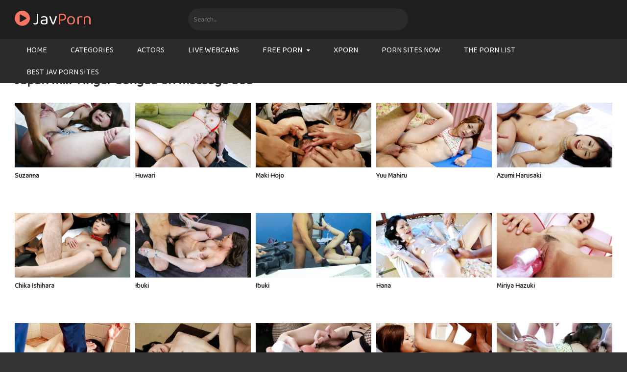

--- FILE ---
content_type: text/html; charset=UTF-8
request_url: https://www.javporn.com.es/japan-milf-finger-banged-on-massage-bed/
body_size: 13759
content:
<!DOCTYPE html>
<html lang="en-US">
<head>
<meta charset="UTF-8">
<meta content='width=device-width, initial-scale=1.0, maximum-scale=1.0, user-scalable=0' name='viewport' />
<meta name="RATING" content="RTA-5042-1996-1400-1577-RTA" />
<link rel="profile" href="https://gmpg.org/xfn/11">
<link rel="icon" href="https://www.javporn.com.es/japan_up/2021/08/favicon-e1630151079351.png">
<link rel="preconnect" href="https://fonts.googleapis.com">
<link rel="preconnect" href="https://fonts.gstatic.com" crossorigin>
<link href="https://fonts.googleapis.com/css2?family=Baloo+2&display=swap" rel="stylesheet">
<!-- Meta social networks -->
<!-- Temp Style -->
<style>
.post-thumbnail {
padding-bottom: 56.25%;
}
.post-thumbnail .wpst-trailer,
.post-thumbnail img {
object-fit: fill;
}
@import url(https://fonts.googleapis.com/css?family=Open+Sans);
body.custom-background {
background-image: url();
background-color: #181818!important;
background-repeat: repeat;
background-attachment: fixed;
}
.site-title a {
font-family: Open Sans;
font-size: 36px;
}
.site-branding .logo img {
max-width: 300px;
max-height: 120px;
margin-top: 0px;
margin-left: 0px;
}
a,
.site-title a i,
.thumb-block:hover span.title,
.categories-list .thumb-block:hover .entry-header .cat-title:before,
.required,
.post-like a:hover i,
.top-bar i:hover,
.menu-toggle i,
.main-navigation.toggled li:hover > a,
.main-navigation.toggled li.focus > a,
.main-navigation.toggled li.current_page_item > a,
.main-navigation.toggled li.current-menu-item > a,
#filters .filters-select:after,
.top-bar .membership a i,
.thumb-block:hover .photos-count i,
.aside-filters span:hover a,
.aside-filters span:hover a i,
.filters a.active,
.filters a:hover,
.archive-aside a:hover,
#video-links a:hover,
#video-links a:hover i,
.video-share .video-share-url a#clickme:hover,
a#show-sharing-buttons.active,
a#show-sharing-buttons.active i,
.morelink:hover,
.morelink:hover i,
.footer-menu-container a:hover,
.categories-list .thumb-block:hover .entry-header span,
.tags-letter-block .tag-items .tag-item a:hover,
.menu-toggle-open,
.search-open {
color: #f57665;
}
button,
.button,
.btn,
input[type="button"],
input[type="reset"],
input[type="submit"],
.pagination ul li a.current,
.pagination ul li a:hover,
body #filters .label.secondary.active,
.label.secondary:hover,
.widget_categories ul li a:hover,
a.tag-cloud-link:hover,
.template-actors li a:hover,
.rating-bar-meter,
.vjs-play-progress,
#filters .filters-options span:hover,
.top-bar .social-share a:hover,
.thumb-block:hover span.hd-video,
.label:hover,
.label:focus,
.label:active,
.mobile-pagination .pagination-nav span,
.mobile-pagination .pagination-nav a {
background-color: #f57665!important;
}
button:hover,
.button:hover {
background-color: lighten(#f57665,50%);
}
#video-tabs button.tab-link.active,
.page-title,
.page .entry-title,
.comments-title,
.comment-reply-title,
input[type="text"]:focus,
input[type="email"]:focus,
input[type="url"]:focus,
input[type="password"]:focus,
input[type="search"]:focus,
input[type="number"]:focus,
input[type="tel"]:focus,
input[type="range"]:focus,
input[type="date"]:focus,
input[type="month"]:focus,
input[type="week"]:focus,
input[type="time"]:focus,
input[type="datetime"]:focus,
input[type="datetime-local"]:focus,
input[type="color"]:focus,
textarea:focus,
.filters a.active {
border-color: #f57665!important;
}
ul li.current-menu-item a {
border-bottom-color: #f57665!important;
}
.logo-watermark-img {
max-width: px;
}
.video-js .vjs-big-play-button {
background-color: #f57665!important;
border-color: #f57665!important;
}
</style>
<!-- Google Analytics -->
<!-- Meta Verification -->
<style>
#cookie-bar {
background-color: rgba(30,30,30,0.9)!important;
}
#cookie-bar p {
color: #FFFFFF!important;
}
#cookie-bar .cookie-bar__btn {
background-color: #f57665!important;
color: #FFFFFF!important;
}
</style>
<meta name='robots' content='index, follow, max-image-preview:large, max-snippet:-1, max-video-preview:-1' />
<style>img:is([sizes="auto" i], [sizes^="auto," i]) { contain-intrinsic-size: 3000px 1500px }</style>
<!-- This site is optimized with the Yoast SEO plugin v24.2 - https://yoast.com/wordpress/plugins/seo/ -->
<title>Japan milf finger banged on massage bed Free JAV Porn, Japan milf finger banged on massage bed Porn - JAV PORN</title>
<meta name="description" content="Watch videoJapan milf finger banged on massage bed on jav porn the best site to find japanese porn movies. Download or watch Japan milf finger banged on massage bed porn videos jav, av, free forever." />
<link rel="canonical" href="https://www.javporn.com.es/japan-milf-finger-banged-on-massage-bed/" />
<meta property="og:locale" content="en_US" />
<meta property="og:type" content="article" />
<meta property="og:title" content="Japan milf finger banged on massage bed Free JAV Porn, Japan milf finger banged on massage bed Porn - JAV PORN" />
<meta property="og:description" content="Watch videoJapan milf finger banged on massage bed on jav porn the best site to find japanese porn movies. Download or watch Japan milf finger banged on massage bed porn videos jav, av, free forever." />
<meta property="og:url" content="https://www.javporn.com.es/japan-milf-finger-banged-on-massage-bed/" />
<meta property="og:site_name" content="Jav" />
<meta name="twitter:card" content="summary_large_image" />
<script type="application/ld+json" class="yoast-schema-graph">{"@context":"https://schema.org","@graph":[{"@type":"WebPage","@id":"https://www.javporn.com.es/japan-milf-finger-banged-on-massage-bed/","url":"https://www.javporn.com.es/japan-milf-finger-banged-on-massage-bed/","name":"Japan milf finger banged on massage bed Free JAV Porn, Japan milf finger banged on massage bed Porn - JAV PORN","isPartOf":{"@id":"https://www.javporn.com.es/#website"},"datePublished":"2022-09-07T02:08:04+00:00","dateModified":"2022-09-07T02:08:04+00:00","description":"Watch videoJapan milf finger banged on massage bed on jav porn the best site to find japanese porn movies. Download or watch Japan milf finger banged on massage bed porn videos jav, av, free forever.","breadcrumb":{"@id":"https://www.javporn.com.es/japan-milf-finger-banged-on-massage-bed/#breadcrumb"},"inLanguage":"en-US","potentialAction":[{"@type":"ReadAction","target":["https://www.javporn.com.es/japan-milf-finger-banged-on-massage-bed/"]}]},{"@type":"BreadcrumbList","@id":"https://www.javporn.com.es/japan-milf-finger-banged-on-massage-bed/#breadcrumb","itemListElement":[{"@type":"ListItem","position":1,"name":"Home","item":"https://www.javporn.com.es/"},{"@type":"ListItem","position":2,"name":"Japan milf finger banged on massage bed"}]},{"@type":"WebSite","@id":"https://www.javporn.com.es/#website","url":"https://www.javporn.com.es/","name":"Jav","description":"Free Japanese Porn","potentialAction":[{"@type":"SearchAction","target":{"@type":"EntryPoint","urlTemplate":"https://www.javporn.com.es/?s={search_term_string}"},"query-input":{"@type":"PropertyValueSpecification","valueRequired":true,"valueName":"search_term_string"}}],"inLanguage":"en-US"}]}</script>
<!-- / Yoast SEO plugin. -->
<link rel='dns-prefetch' href='//fonts.googleapis.com' />
<link rel="alternate" type="application/rss+xml" title="Jav &raquo; Feed" href="https://www.javporn.com.es/feed/" />
<link rel="alternate" type="application/rss+xml" title="Jav &raquo; Comments Feed" href="https://www.javporn.com.es/comments/feed/" />
<link rel="alternate" type="application/rss+xml" title="Jav &raquo; Japan milf finger banged on massage bed Comments Feed" href="https://www.javporn.com.es/japan-milf-finger-banged-on-massage-bed/feed/" />
<script type="text/javascript">
/* <![CDATA[ */
window._wpemojiSettings = {"baseUrl":"https:\/\/s.w.org\/images\/core\/emoji\/15.0.3\/72x72\/","ext":".png","svgUrl":"https:\/\/s.w.org\/images\/core\/emoji\/15.0.3\/svg\/","svgExt":".svg","source":{"concatemoji":"https:\/\/www.javporn.com.es\/japan_inc\/js\/wp-emoji-release.min.js?ver=6.7.1"}};
/*! This file is auto-generated */
!function(i,n){var o,s,e;function c(e){try{var t={supportTests:e,timestamp:(new Date).valueOf()};sessionStorage.setItem(o,JSON.stringify(t))}catch(e){}}function p(e,t,n){e.clearRect(0,0,e.canvas.width,e.canvas.height),e.fillText(t,0,0);var t=new Uint32Array(e.getImageData(0,0,e.canvas.width,e.canvas.height).data),r=(e.clearRect(0,0,e.canvas.width,e.canvas.height),e.fillText(n,0,0),new Uint32Array(e.getImageData(0,0,e.canvas.width,e.canvas.height).data));return t.every(function(e,t){return e===r[t]})}function u(e,t,n){switch(t){case"flag":return n(e,"\ud83c\udff3\ufe0f\u200d\u26a7\ufe0f","\ud83c\udff3\ufe0f\u200b\u26a7\ufe0f")?!1:!n(e,"\ud83c\uddfa\ud83c\uddf3","\ud83c\uddfa\u200b\ud83c\uddf3")&&!n(e,"\ud83c\udff4\udb40\udc67\udb40\udc62\udb40\udc65\udb40\udc6e\udb40\udc67\udb40\udc7f","\ud83c\udff4\u200b\udb40\udc67\u200b\udb40\udc62\u200b\udb40\udc65\u200b\udb40\udc6e\u200b\udb40\udc67\u200b\udb40\udc7f");case"emoji":return!n(e,"\ud83d\udc26\u200d\u2b1b","\ud83d\udc26\u200b\u2b1b")}return!1}function f(e,t,n){var r="undefined"!=typeof WorkerGlobalScope&&self instanceof WorkerGlobalScope?new OffscreenCanvas(300,150):i.createElement("canvas"),a=r.getContext("2d",{willReadFrequently:!0}),o=(a.textBaseline="top",a.font="600 32px Arial",{});return e.forEach(function(e){o[e]=t(a,e,n)}),o}function t(e){var t=i.createElement("script");t.src=e,t.defer=!0,i.head.appendChild(t)}"undefined"!=typeof Promise&&(o="wpEmojiSettingsSupports",s=["flag","emoji"],n.supports={everything:!0,everythingExceptFlag:!0},e=new Promise(function(e){i.addEventListener("DOMContentLoaded",e,{once:!0})}),new Promise(function(t){var n=function(){try{var e=JSON.parse(sessionStorage.getItem(o));if("object"==typeof e&&"number"==typeof e.timestamp&&(new Date).valueOf()<e.timestamp+604800&&"object"==typeof e.supportTests)return e.supportTests}catch(e){}return null}();if(!n){if("undefined"!=typeof Worker&&"undefined"!=typeof OffscreenCanvas&&"undefined"!=typeof URL&&URL.createObjectURL&&"undefined"!=typeof Blob)try{var e="postMessage("+f.toString()+"("+[JSON.stringify(s),u.toString(),p.toString()].join(",")+"));",r=new Blob([e],{type:"text/javascript"}),a=new Worker(URL.createObjectURL(r),{name:"wpTestEmojiSupports"});return void(a.onmessage=function(e){c(n=e.data),a.terminate(),t(n)})}catch(e){}c(n=f(s,u,p))}t(n)}).then(function(e){for(var t in e)n.supports[t]=e[t],n.supports.everything=n.supports.everything&&n.supports[t],"flag"!==t&&(n.supports.everythingExceptFlag=n.supports.everythingExceptFlag&&n.supports[t]);n.supports.everythingExceptFlag=n.supports.everythingExceptFlag&&!n.supports.flag,n.DOMReady=!1,n.readyCallback=function(){n.DOMReady=!0}}).then(function(){return e}).then(function(){var e;n.supports.everything||(n.readyCallback(),(e=n.source||{}).concatemoji?t(e.concatemoji):e.wpemoji&&e.twemoji&&(t(e.twemoji),t(e.wpemoji)))}))}((window,document),window._wpemojiSettings);
/* ]]> */
</script>
<style id='wp-emoji-styles-inline-css' type='text/css'>
img.wp-smiley, img.emoji {
display: inline !important;
border: none !important;
box-shadow: none !important;
height: 1em !important;
width: 1em !important;
margin: 0 0.07em !important;
vertical-align: -0.1em !important;
background: none !important;
padding: 0 !important;
}
</style>
<!-- <link rel='stylesheet' id='wp-block-library-css' href='https://www.javporn.com.es/japan_inc/css/dist/block-library/style.min.css?ver=6.7.1' type='text/css' media='all' /> -->
<link rel="stylesheet" type="text/css" href="//www.javporn.com.es/japan_cn/cache/wpfc-minified/f4746aw1/hjd0g.css" media="all"/>
<style id='classic-theme-styles-inline-css' type='text/css'>
/*! This file is auto-generated */
.wp-block-button__link{color:#fff;background-color:#32373c;border-radius:9999px;box-shadow:none;text-decoration:none;padding:calc(.667em + 2px) calc(1.333em + 2px);font-size:1.125em}.wp-block-file__button{background:#32373c;color:#fff;text-decoration:none}
</style>
<style id='global-styles-inline-css' type='text/css'>
:root{--wp--preset--aspect-ratio--square: 1;--wp--preset--aspect-ratio--4-3: 4/3;--wp--preset--aspect-ratio--3-4: 3/4;--wp--preset--aspect-ratio--3-2: 3/2;--wp--preset--aspect-ratio--2-3: 2/3;--wp--preset--aspect-ratio--16-9: 16/9;--wp--preset--aspect-ratio--9-16: 9/16;--wp--preset--color--black: #000000;--wp--preset--color--cyan-bluish-gray: #abb8c3;--wp--preset--color--white: #ffffff;--wp--preset--color--pale-pink: #f78da7;--wp--preset--color--vivid-red: #cf2e2e;--wp--preset--color--luminous-vivid-orange: #ff6900;--wp--preset--color--luminous-vivid-amber: #fcb900;--wp--preset--color--light-green-cyan: #7bdcb5;--wp--preset--color--vivid-green-cyan: #00d084;--wp--preset--color--pale-cyan-blue: #8ed1fc;--wp--preset--color--vivid-cyan-blue: #0693e3;--wp--preset--color--vivid-purple: #9b51e0;--wp--preset--gradient--vivid-cyan-blue-to-vivid-purple: linear-gradient(135deg,rgba(6,147,227,1) 0%,rgb(155,81,224) 100%);--wp--preset--gradient--light-green-cyan-to-vivid-green-cyan: linear-gradient(135deg,rgb(122,220,180) 0%,rgb(0,208,130) 100%);--wp--preset--gradient--luminous-vivid-amber-to-luminous-vivid-orange: linear-gradient(135deg,rgba(252,185,0,1) 0%,rgba(255,105,0,1) 100%);--wp--preset--gradient--luminous-vivid-orange-to-vivid-red: linear-gradient(135deg,rgba(255,105,0,1) 0%,rgb(207,46,46) 100%);--wp--preset--gradient--very-light-gray-to-cyan-bluish-gray: linear-gradient(135deg,rgb(238,238,238) 0%,rgb(169,184,195) 100%);--wp--preset--gradient--cool-to-warm-spectrum: linear-gradient(135deg,rgb(74,234,220) 0%,rgb(151,120,209) 20%,rgb(207,42,186) 40%,rgb(238,44,130) 60%,rgb(251,105,98) 80%,rgb(254,248,76) 100%);--wp--preset--gradient--blush-light-purple: linear-gradient(135deg,rgb(255,206,236) 0%,rgb(152,150,240) 100%);--wp--preset--gradient--blush-bordeaux: linear-gradient(135deg,rgb(254,205,165) 0%,rgb(254,45,45) 50%,rgb(107,0,62) 100%);--wp--preset--gradient--luminous-dusk: linear-gradient(135deg,rgb(255,203,112) 0%,rgb(199,81,192) 50%,rgb(65,88,208) 100%);--wp--preset--gradient--pale-ocean: linear-gradient(135deg,rgb(255,245,203) 0%,rgb(182,227,212) 50%,rgb(51,167,181) 100%);--wp--preset--gradient--electric-grass: linear-gradient(135deg,rgb(202,248,128) 0%,rgb(113,206,126) 100%);--wp--preset--gradient--midnight: linear-gradient(135deg,rgb(2,3,129) 0%,rgb(40,116,252) 100%);--wp--preset--font-size--small: 13px;--wp--preset--font-size--medium: 20px;--wp--preset--font-size--large: 36px;--wp--preset--font-size--x-large: 42px;--wp--preset--spacing--20: 0.44rem;--wp--preset--spacing--30: 0.67rem;--wp--preset--spacing--40: 1rem;--wp--preset--spacing--50: 1.5rem;--wp--preset--spacing--60: 2.25rem;--wp--preset--spacing--70: 3.38rem;--wp--preset--spacing--80: 5.06rem;--wp--preset--shadow--natural: 6px 6px 9px rgba(0, 0, 0, 0.2);--wp--preset--shadow--deep: 12px 12px 50px rgba(0, 0, 0, 0.4);--wp--preset--shadow--sharp: 6px 6px 0px rgba(0, 0, 0, 0.2);--wp--preset--shadow--outlined: 6px 6px 0px -3px rgba(255, 255, 255, 1), 6px 6px rgba(0, 0, 0, 1);--wp--preset--shadow--crisp: 6px 6px 0px rgba(0, 0, 0, 1);}:where(.is-layout-flex){gap: 0.5em;}:where(.is-layout-grid){gap: 0.5em;}body .is-layout-flex{display: flex;}.is-layout-flex{flex-wrap: wrap;align-items: center;}.is-layout-flex > :is(*, div){margin: 0;}body .is-layout-grid{display: grid;}.is-layout-grid > :is(*, div){margin: 0;}:where(.wp-block-columns.is-layout-flex){gap: 2em;}:where(.wp-block-columns.is-layout-grid){gap: 2em;}:where(.wp-block-post-template.is-layout-flex){gap: 1.25em;}:where(.wp-block-post-template.is-layout-grid){gap: 1.25em;}.has-black-color{color: var(--wp--preset--color--black) !important;}.has-cyan-bluish-gray-color{color: var(--wp--preset--color--cyan-bluish-gray) !important;}.has-white-color{color: var(--wp--preset--color--white) !important;}.has-pale-pink-color{color: var(--wp--preset--color--pale-pink) !important;}.has-vivid-red-color{color: var(--wp--preset--color--vivid-red) !important;}.has-luminous-vivid-orange-color{color: var(--wp--preset--color--luminous-vivid-orange) !important;}.has-luminous-vivid-amber-color{color: var(--wp--preset--color--luminous-vivid-amber) !important;}.has-light-green-cyan-color{color: var(--wp--preset--color--light-green-cyan) !important;}.has-vivid-green-cyan-color{color: var(--wp--preset--color--vivid-green-cyan) !important;}.has-pale-cyan-blue-color{color: var(--wp--preset--color--pale-cyan-blue) !important;}.has-vivid-cyan-blue-color{color: var(--wp--preset--color--vivid-cyan-blue) !important;}.has-vivid-purple-color{color: var(--wp--preset--color--vivid-purple) !important;}.has-black-background-color{background-color: var(--wp--preset--color--black) !important;}.has-cyan-bluish-gray-background-color{background-color: var(--wp--preset--color--cyan-bluish-gray) !important;}.has-white-background-color{background-color: var(--wp--preset--color--white) !important;}.has-pale-pink-background-color{background-color: var(--wp--preset--color--pale-pink) !important;}.has-vivid-red-background-color{background-color: var(--wp--preset--color--vivid-red) !important;}.has-luminous-vivid-orange-background-color{background-color: var(--wp--preset--color--luminous-vivid-orange) !important;}.has-luminous-vivid-amber-background-color{background-color: var(--wp--preset--color--luminous-vivid-amber) !important;}.has-light-green-cyan-background-color{background-color: var(--wp--preset--color--light-green-cyan) !important;}.has-vivid-green-cyan-background-color{background-color: var(--wp--preset--color--vivid-green-cyan) !important;}.has-pale-cyan-blue-background-color{background-color: var(--wp--preset--color--pale-cyan-blue) !important;}.has-vivid-cyan-blue-background-color{background-color: var(--wp--preset--color--vivid-cyan-blue) !important;}.has-vivid-purple-background-color{background-color: var(--wp--preset--color--vivid-purple) !important;}.has-black-border-color{border-color: var(--wp--preset--color--black) !important;}.has-cyan-bluish-gray-border-color{border-color: var(--wp--preset--color--cyan-bluish-gray) !important;}.has-white-border-color{border-color: var(--wp--preset--color--white) !important;}.has-pale-pink-border-color{border-color: var(--wp--preset--color--pale-pink) !important;}.has-vivid-red-border-color{border-color: var(--wp--preset--color--vivid-red) !important;}.has-luminous-vivid-orange-border-color{border-color: var(--wp--preset--color--luminous-vivid-orange) !important;}.has-luminous-vivid-amber-border-color{border-color: var(--wp--preset--color--luminous-vivid-amber) !important;}.has-light-green-cyan-border-color{border-color: var(--wp--preset--color--light-green-cyan) !important;}.has-vivid-green-cyan-border-color{border-color: var(--wp--preset--color--vivid-green-cyan) !important;}.has-pale-cyan-blue-border-color{border-color: var(--wp--preset--color--pale-cyan-blue) !important;}.has-vivid-cyan-blue-border-color{border-color: var(--wp--preset--color--vivid-cyan-blue) !important;}.has-vivid-purple-border-color{border-color: var(--wp--preset--color--vivid-purple) !important;}.has-vivid-cyan-blue-to-vivid-purple-gradient-background{background: var(--wp--preset--gradient--vivid-cyan-blue-to-vivid-purple) !important;}.has-light-green-cyan-to-vivid-green-cyan-gradient-background{background: var(--wp--preset--gradient--light-green-cyan-to-vivid-green-cyan) !important;}.has-luminous-vivid-amber-to-luminous-vivid-orange-gradient-background{background: var(--wp--preset--gradient--luminous-vivid-amber-to-luminous-vivid-orange) !important;}.has-luminous-vivid-orange-to-vivid-red-gradient-background{background: var(--wp--preset--gradient--luminous-vivid-orange-to-vivid-red) !important;}.has-very-light-gray-to-cyan-bluish-gray-gradient-background{background: var(--wp--preset--gradient--very-light-gray-to-cyan-bluish-gray) !important;}.has-cool-to-warm-spectrum-gradient-background{background: var(--wp--preset--gradient--cool-to-warm-spectrum) !important;}.has-blush-light-purple-gradient-background{background: var(--wp--preset--gradient--blush-light-purple) !important;}.has-blush-bordeaux-gradient-background{background: var(--wp--preset--gradient--blush-bordeaux) !important;}.has-luminous-dusk-gradient-background{background: var(--wp--preset--gradient--luminous-dusk) !important;}.has-pale-ocean-gradient-background{background: var(--wp--preset--gradient--pale-ocean) !important;}.has-electric-grass-gradient-background{background: var(--wp--preset--gradient--electric-grass) !important;}.has-midnight-gradient-background{background: var(--wp--preset--gradient--midnight) !important;}.has-small-font-size{font-size: var(--wp--preset--font-size--small) !important;}.has-medium-font-size{font-size: var(--wp--preset--font-size--medium) !important;}.has-large-font-size{font-size: var(--wp--preset--font-size--large) !important;}.has-x-large-font-size{font-size: var(--wp--preset--font-size--x-large) !important;}
:where(.wp-block-post-template.is-layout-flex){gap: 1.25em;}:where(.wp-block-post-template.is-layout-grid){gap: 1.25em;}
:where(.wp-block-columns.is-layout-flex){gap: 2em;}:where(.wp-block-columns.is-layout-grid){gap: 2em;}
:root :where(.wp-block-pullquote){font-size: 1.5em;line-height: 1.6;}
</style>
<!-- <link rel='stylesheet' id='wpst-font-awesome-css' href='https://www.javporn.com.es/japan_th/assets/stylesheets/font-awesome/css/font-awesome.min.css?ver=4.7.0' type='text/css' media='all' /> -->
<!-- <link rel='stylesheet' id='wpst-fancybox-style-css' href='https://www.javporn.com.es/japan_th/assets/stylesheets/fancybox/jquery.fancybox.min.css?ver=all' type='text/css' media='all' /> -->
<!-- <link rel='stylesheet' id='wpst-style-css' href='https://www.javporn.com.es/japan_th/custom-style-file.css?ver=1.2.3.1662427361' type='text/css' media='all' /> -->
<link rel="stylesheet" type="text/css" href="//www.javporn.com.es/japan_cn/cache/wpfc-minified/jr0fpp6c/hjd0g.css" media="all"/>
<link rel='stylesheet' id='wpst-roboto-font-css' href='https://fonts.googleapis.com/css?family=Roboto%3A400%2C700&#038;ver=1.2.3' type='text/css' media='all' />
<!-- <link rel='stylesheet' id='coco-cookie-consent-style-css' href='https://www.javporn.com.es/japan_pl/wps-cookie-consent/public/assets/css/cookie-consent.css?ver=1.0.2' type='text/css' media='all' /> -->
<link rel="stylesheet" type="text/css" href="//www.javporn.com.es/japan_cn/cache/wpfc-minified/qx6unsac/hjcul.css" media="all"/>
<script src='//www.javporn.com.es/japan_cn/cache/wpfc-minified/fqge4csn/hjd0h.js' type="text/javascript"></script>
<!-- <script type="text/javascript" src="https://www.javporn.com.es/japan_inc/js/jquery/jquery.min.js?ver=3.7.1" id="jquery-core-js"></script> -->
<!-- <script type="text/javascript" src="https://www.javporn.com.es/japan_inc/js/jquery/jquery-migrate.min.js?ver=3.4.1" id="jquery-migrate-js"></script> -->
<!-- <script type="text/javascript" src="//www.javporn.com.es/japan_pl/wp-hide-security-enhancer/assets/js/devtools-detect.js?ver=2.5.6" id="devtools-detect-js"></script> -->
<link rel="https://api.w.org/" href="https://www.javporn.com.es/wp-json/" /><link rel="alternate" title="JSON" type="application/json" href="https://www.javporn.com.es/wp-json/wp/v2/pages/202235" /><link rel="EditURI" type="application/rsd+xml" title="RSD" href="https://www.javporn.com.es/xmlrpc.php?rsd" />
<meta name="generator" content="WordPress 6.7.1" />
<link rel='shortlink' href='https://www.javporn.com.es/?p=202235' />
<link rel="alternate" title="oEmbed (JSON)" type="application/json+oembed" href="https://www.javporn.com.es/wp-json/oembed/1.0/embed?url=https%3A%2F%2Fwww.javporn.com.es%2Fjapan-milf-finger-banged-on-massage-bed%2F" />
<link rel="alternate" title="oEmbed (XML)" type="text/xml+oembed" href="https://www.javporn.com.es/wp-json/oembed/1.0/embed?url=https%3A%2F%2Fwww.javporn.com.es%2Fjapan-milf-finger-banged-on-massage-bed%2F&#038;format=xml" />
<!-- Analytics by WP Statistics v14.12 - https://wp-statistics.com -->
<link rel="pingback" href="https://www.javporn.com.es/xmlrpc.php">		<style type="text/css" id="wp-custom-css">
/* Under video block */
#content .under-video-block{
background-color:#ffffff;
}
/* Heading */
#content .under-video-block h1{
font-family:'Baloo 2', display;
}
/* Alert Division */
#main .clearfix-after .alert-danger{
font-family:'Baloo 2', display;
}
/* Search video number */
.clearfix-after .page-header .search-video-number{
font-family:'Baloo 2', display;
}
/* Video actions */
#main .video-player-area .video-actions{
margin-bottom:14px;
}
/* Show sharing buttons */
#show-sharing-buttons{
position:relative;
top:-6px;
}
/* Button */
#tracking-url{
border-top-right-radius:20px;
border-top-left-radius:20px;
border-bottom-left-radius:20px;
border-bottom-right-radius:20px;
}
/* Button */
.under-video-block .show-more-related a{
position:relative;
border-top-right-radius:20px;
border-top-left-radius:20px;
border-bottom-left-radius:20px;
border-bottom-right-radius:20px;
}
/* Post Thumbnail */
.videos-list a .post-thumbnail{
background-color:#eaeaea;
}
/* Paragraph */
#main .clearfix-after p{
font-family:'Baloo 2', display;
}
/* Main */
#main{
background-color:#ffffff;
transform:translatex(0px) translatey(0px);
}
/* Widget Title */
.hentry .entry-header h1{
font-family:'Baloo 2', display;
}
/* Article */
#main article{
font-family:'Baloo 2', display;
}
/* Span Tag */
div > div > span{
font-family:'Baloo 2', display !important;
}
/* Button */
div div button{
font-family:'Baloo 2', display;
}
/* Span Tag */
div > div > span{
font-family:'Baloo 2', display !important;
}
/* Button */
div div button{
font-family:'Baloo 2', display;
}
/* Sub Menu */
#menu-main-menu .menu-item ul{
background-color:#2b2b2b;
}
/* Link */
.sub-menu .menu-item a{
color:#f7f7f7 !important;
}
/* Link (hover) */
.sub-menu .menu-item a:hover{
color:#545454 !important;
}
/* Link */
.logo .site-title a{
font-weight:500;
text-transform:capitalize;
font-family:'Baloo 2', display;
color:#ffffff;
text-shadow:rgba(0, 0, 0, 0.3) 0px 1px 1px;
}
#masthead .header .site-branding{
color:#ffffff;
background-color:#1e1e1e;
}
/* Input */
#s{
border-color:#1e1e1e;
border-width:0px;
background-color:#2b2b2b;
font-family:'Baloo 2', display;
border-top-right-radius:30px;
border-bottom-right-radius:30px;
}
.aside-filters span a{
color:#ffffff;
}
.archive-aside .aside-block h3{
color:#ffffff;
}
.archive-aside .aside-block a{
color:#ffffff;
background-color:#1e1e1e;
}
#content{
background-color:#1e1e1e;
}
#main .archive-content{
background-color:#ffffff;
}
#main .hentry .entry-content{
background-color:#ffffff;
}
#main .hentry .under-video-block{
background-color:#ffffff;
border-width:0px;
}
#comments{
background-color:#ffffff;
}
#site-navigation .membership .welcome{
color:#ffffff;
}
#content .happy-footer{
border-width:0px;
background-color:#282828;
}
/* Link */
.video-tags .comments-link a{
opacity:0;
display:none;
}
#main .video-tags{
position:relative;
top:-20px;
height:55px;
}
#main .video-tags .tags-list{
position:relative;
top:2px;
}
/* Link */
#menu-main-menu .menu-item a{
text-transform:uppercase;
font-family:'Baloo 2', display;
}
.tags-list .label .fa-star{
color:#ff9800;
}
#menu-main-menu{
background-color:#2b2b2b !important;
}
#masthead{
background-color:#333333;
}
#colophon .menu a{
text-transform:uppercase;
color:#ffffff;
font-weight:500;
}
.site-title a class2{
color:#ffffff;
}
#colophon{
background-color:#212121;
position:relative;
top:0px;
left:0px;
margin-bottom:-30px;
}
/* Site info */
#colophon .site-info{
color:#878787;
margin-bottom:-18px;
font-family:'Baloo 2', display;
}
#colophon .site-info a{
color:#ffffff;
}
#main .ocultar-en-movil{
color:#9e9e9e;
}
#cn-accept-cookie{
background-color:#f57665;
}
#cookie-notice .cookie-notice-container{
background-color:#1e1e1e;
}
/* Link */
.pagination ul a{
border-top-right-radius:25px !important;
border-top-left-radius:25px !important;
border-bottom-right-radius:25px !important;
border-bottom-left-radius:25px !important;
font-family:'Baloo 2', display;
font-weight:600 !important;
}
#page .header .site-branding{
background-color:#1e1e1e;
}
body{
background-color:#353535;
}
/* Class3 */
.site-title a class3{
color:#f57665;
}
/* Video tags */
#primary .ocultar-en-movil .video-tags{
background-color:#ffffff;
margin-bottom:-50px;
}
/* Page */
#page{
background-color:#efefef;
}
/* Link */
.video-tags .tags-list a{
font-family:'Baloo 2', display;
}
/* Widget Title */
#main .clearfix-after h2{
font-family:'Baloo 2', display;
}
/* Link */
.filters .filters-list a{
font-family:'Baloo 2', display;
}
/* Span Tag */
.videos-list .entry-header span{
font-family:'Baloo 2', display;
font-weight:600;
}
/* Heading */
#main .clearfix-after h1{
font-family:'Baloo 2', display;
}
/* Ocultar movil */
#main .clearfix-after .ocultar-en-movil{
font-family:'Baloo 2', display;
}
/* Link */
#randomposts ul a{
font-family:'Baloo 2', display;
color:#ededed;
}
/* Font Icon */
#randomposts ul .fa-search{
color:#f57665;
}
/* List */
#randomposts ul{
position:relative;
top:10px;
}
/* Menu */
#colophon ul{
font-family:'Baloo 2', display;
}
/* Font Icon */
#searchsubmit{
display:none;
}
/* 991px and smaller screen sizes */
@media (max-width:991px){
#masthead .happy-header-mobile{
background-color:#f7f7f7;
}
.header .header-search-mobile i{
color:#ffffff;
}
#menu-toggle i{
color:#f57665;
}
body{
background-color:#1c1c1c;
}
}
/* 990px and smaller screen sizes */
@media (max-width:990px){
.header .header-search-mobile i{
color:#ffffff;
}
#menu-toggle i{
color:#f57665;
}
body{
background-color:#232323;
}
}
/* 989px and smaller screen sizes */
@media (max-width:989px){
.header .header-search-mobile i{
color:#ffffff;
}
/* Link */
.logo .site-title a{
color:#00bcd4;
}
#menu-toggle i{
color:#f57665 !important;
}
}
/* 988px and smaller screen sizes */
@media (max-width:988px){
/* Link */
.logo .site-title a{
color:#ffffff;
}
#menu-toggle i{
color:#f57665;
}
/* Happy footer mobile */
#content .happy-footer-mobile{
background-color:#2b2b2b;
}
}
/* 982px and smaller screen sizes */
@media (max-width:982px){
#menu-toggle i{
color:#f57665 !important;
}
}
/* 900px and smaller screen sizes */
@media (max-width:900px){
/* Filter title */
.clearfix-after .filters .filter-title{
font-family:'Baloo 2', display;
}
}
/* 640px and smaller screen sizes */
@media (max-width:640px){
/* Site info */
#colophon .site-info{
position:relative;
top:-17px;
}
}
/* 639px and smaller screen sizes */
@media (max-width:639px){
#colophon{
padding-top:0px;
padding-bottom:14px;
}
}
/* 637px and smaller screen sizes */
@media (max-width:637px){
/* Menu */
#colophon ul{
margin-top:22px;
}
}
/* 339px and smaller screen sizes */
@media (max-width:339px){
/* Site info */
#colophon .site-info{
top:-24px;
position:relative;
}
/* Happy footer mobile */
#content .happy-footer-mobile{
}
}
/* 1200px and larger screen sizes */
@media (min-width:1200px){
/* Input */
#s{
width:449px;
}
}
.ocultar-en-escritorio {
max-height: 0px;
font-size: 0;
display: none !important;
}
@media only screen and (max-width: 640px) {
.ocultar-en-escritorio {
display: inline !important;
width : auto !important;
max-height: inherit !important;
overflow : visible !important;
float : none !important;
}
body .ocultar-en-movil {
display:none!important;
}
@media only screen and (max-width: 479px) {
.ocultar-en-escritorio {
display: inline !important;
width : auto !important;
max-height: inherit !important;
overflow : visible !important;
float : none !important;
}
body .ocultar-en-movil {
display:none!important;
}
</style>
<style id="yellow-pencil">  /*  	The following CSS codes are created by the YellowPencil plugin.  	https://yellowpencil.waspthemes.com/  */  #primary .video-tags .tags-list{margin-bottom:-2px;}#main .clearfix-after h2{margin-top:-5px;}body{-webkit-transform:translatex(0px) translatey(0px);-ms-transform:translatex(0px) translatey(0px);transform:translatex(0px) translatey(0px);}#randomposts ul{top:5px;} </style></head> <script async src="https://cst.cstwpush.com/static/adManager.js" data-admpid="3658"></script> <script data-cfasync="false" type="text/javascript" src="//perigshfnon.com/t/9/fret/meow4/1830385/brt.js"></script> <script type="text/javascript" src="//tlv.ui02.com/drtBnQ2.js" data-spot="293506" data-subid1="%subid1%"></script> <body class="page-template-default page page-id-202235 non-logged-in">  <div id="page"> 	<a class="skip-link screen-reader-text" href="#content">Skip to content</a>  	<div class="header row"> 		<div class="site-branding"> 			<div class="logo"> 															<p class="site-title"><a href="https://www.javporn.com.es/" rel="home"><i class="fa fa-play-circle"></i> Jav<class3>Porn</class3></a></p> 										 				 							</div> 		</div><!-- .site-branding --> 		 		<div class="search-menu-mobile">     <div class="header-search-mobile">         <i class="fa fa-search"></i>         </div>	     <div id="menu-toggle">         <i class="fa fa-bars"></i>     </div> </div>  <div class="header-search">     <form method="get" id="searchform" action="https://www.javporn.com.es/">                             <input class="input-group-field" value="Search..." name="s" id="s" onfocus="if (this.value == 'Search...') {this.value = '';}" onblur="if (this.value == '') {this.value = 'Search...';}" type="text" />                          <input class="fa-input" type="submit" id="searchsubmit" value="&#xf002;" />             </form> </div> 		<nav id="site-navigation" class="main-navigation" role="navigation"> 						<div id="head-mobile"></div> 			<div class="button-nav"></div>			 			<ul id="menu-main-menu" class="menu"><li id="menu-item-11" class="menu-item menu-item-type-custom menu-item-object-custom menu-item-home menu-item-11"><a href="https://www.javporn.com.es/">Home</a></li> <li id="menu-item-12" class="menu-item menu-item-type-post_type menu-item-object-page menu-item-12"><a href="https://www.javporn.com.es/categories/">Categories</a></li> <li id="menu-item-14" class="menu-item menu-item-type-post_type menu-item-object-page menu-item-14"><a href="https://www.javporn.com.es/actors/">Actors</a></li> <li id="menu-item-158038" class="menu-item menu-item-type-custom menu-item-object-custom menu-item-158038"><a target="_blank" rel="nofollow" href="/webcams.php">Live Webcams</a></li> <li id="menu-item-158039" class="menu-item menu-item-type-custom menu-item-object-custom menu-item-has-children menu-item-158039"><a target="_blank" rel="nofollow" href="/friends.php">Free Porn</a> <ul class="sub-menu"> 	<li id="menu-item-362222" class="menu-item menu-item-type-custom menu-item-object-custom menu-item-362222"><a href="https://gaymeister.com/gay-asian-porn-sites/">Asian Gay Porrn</a></li> 	<li id="menu-item-179589" class="menu-item menu-item-type-custom menu-item-object-custom menu-item-179589"><a target="_blank" href="https://www.pornjv.com/" title="Porn Jav">Porn JV</a></li> 	<li id="menu-item-179596" class="menu-item menu-item-type-custom menu-item-object-custom menu-item-179596"><a target="_blank" href="https://www.koreanporn.tube/">Korean Tube</a></li> 	<li id="menu-item-179590" class="menu-item menu-item-type-custom menu-item-object-custom menu-item-179590"><a target="_blank" href="https://porntubexx.com/">Porn XX</a></li> 	<li id="menu-item-179591" class="menu-item menu-item-type-custom menu-item-object-custom menu-item-179591"><a target="_blank" href="https://www.koreanporn.com.es/">Korean Porn</a></li> 	<li id="menu-item-179594" class="menu-item menu-item-type-custom menu-item-object-custom menu-item-179594"><a target="_blank" href="https://www.freepornc.com/" title="Free Porn">Free Pornc</a></li> </ul> </li> <li id="menu-item-179588" class="menu-item menu-item-type-custom menu-item-object-custom menu-item-179588"><a href="https://www.xporn.tv">Xporn</a></li> <li id="menu-item-179587" class="menu-item menu-item-type-custom menu-item-object-custom menu-item-179587"><a target="_blank" href="https://www.pornsitesnow.com/">Porn Sites Now</a></li> <li id="menu-item-179586" class="menu-item menu-item-type-custom menu-item-object-custom menu-item-179586"><a target="_blank" href="https://www.thepornlist.net/">The Porn List</a></li> <li id="menu-item-362209" class="menu-item menu-item-type-custom menu-item-object-custom menu-item-362209"><a target="_blank" href="https://thebestfetishsites.com/top-jav-porn-sites/">Best JAV Porn Sites</a></li> </ul>		</nav> 	</div> 	<div class="clear"></div>   			<div class="happy-header-mobile"> 			<iframe class="na" frameborder="0" scrolling="no" width="300" height="100" sandbox="allow-scripts allow-popups allow-forms allow-same-origin" src="//a.o333o.com/api/spots/209015?p=1&s1=%subid1%&kw="></iframe>		</div>		 	 	<div id="content" class="site-content row">  <div class="under-video-block"> 	<h1 itemprop="name">Japan milf finger banged on massage bed</h1>                                <div class="videos-list">             <article id="post-187475" class="thumb-block post-187475 post type-post status-publish format-standard has-post-thumbnail hentry category-jav-hd tag-cfnm tag-cock-sucking tag-creamed-pussy tag-dick-riding tag-dildo tag-doggy-style tag-group-action tag-hardcore-action tag-kissing tag-mmf tag-nice-ass tag-nice-teen tag-sex-toys tag-short-skirt tag-toy-insertion tag-vibrator actors-suzanna"> 	<a href="https://www.javporn.com.es/suzanna-4/" title="Suzanna">  		<!-- Trailer --> 		 					<!-- Thumbnail --> 			<div class="post-thumbnail" > 				<img data-src="https://www.javporn.com.es/japan_up/2022/09/thumb1-3610-320x180.jpg" alt="Suzanna" src="https://www.javporn.com.es/japan_th/assets/img/px.gif">															</div>  		 		<header class="entry-header"> 			<span class="title">Suzanna</span>  					</header><!-- .entry-header --> 	</a> </article><!-- #post-## --> <article id="post-187418" class="thumb-block post-187418 post type-post status-publish format-standard has-post-thumbnail hentry category-jav-hd tag-busty tag-cock-sucking tag-dick-riding tag-dildo tag-doggy-style tag-fingering tag-group-action tag-hardcore-action tag-hot-milf tag-mmf tag-rear-fuck tag-red-lingerie tag-sex-toys tag-vibrator actors-huwari"> 	<a href="https://www.javporn.com.es/huwari-2/" title="Huwari">  		<!-- Trailer --> 		 					<!-- Thumbnail --> 			<div class="post-thumbnail" > 				<img data-src="https://www.javporn.com.es/japan_up/2022/09/thumb1-2844-320x180.jpg" alt="Huwari" src="https://www.javporn.com.es/japan_th/assets/img/px.gif">															</div>  		 		<header class="entry-header"> 			<span class="title">Huwari</span>  					</header><!-- .entry-header --> 	</a> </article><!-- #post-## --> <article id="post-187377" class="thumb-block post-187377 post type-post status-publish format-standard has-post-thumbnail hentry category-jav-hd tag-black-stockings tag-busty tag-close-up tag-cock-sucking tag-creamed-pussy tag-cum-eating tag-cum-on-face tag-dick-riding tag-doggy-style tag-double-blowjob tag-facesitting tag-fingering tag-hardcore-action tag-hot-milf tag-multiple-cumshots tag-office-suit tag-pink-pussy tag-pussy-licking tag-sexy-lingerie tag-wild-gang actors-maki-hojo"> 	<a href="https://www.javporn.com.es/maki-hojo-11/" title="Maki Hojo">  		<!-- Trailer --> 		 					<!-- Thumbnail --> 			<div class="post-thumbnail" > 				<img data-src="https://www.javporn.com.es/japan_up/2022/09/thumb1-2826-320x180.jpg" alt="Maki Hojo" src="https://www.javporn.com.es/japan_th/assets/img/px.gif">															</div>  		 		<header class="entry-header"> 			<span class="title">Maki Hojo</span>  					</header><!-- .entry-header --> 	</a> </article><!-- #post-## --> <article id="post-187374" class="thumb-block post-187374 post type-post status-publish format-standard has-post-thumbnail hentry category-jav-hd tag-anal-penetration tag-ass-insertion tag-ass-licking tag-ball-licking tag-cock-sucking tag-cum-eating tag-dick-riding tag-dildo tag-doggy-style tag-fingering tag-group-action tag-hardcore-action tag-mmf tag-nice-teen tag-pink-pussy tag-pussy-licking tag-toy-insertion actors-yuu-mahiru"> 	<a href="https://www.javporn.com.es/yuu-mahiru-4/" title="Yuu Mahiru">  		<!-- Trailer --> 		 					<!-- Thumbnail --> 			<div class="post-thumbnail" > 				<img data-src="https://www.javporn.com.es/japan_up/2022/09/thumb1-3575-320x180.jpg" alt="Yuu Mahiru" src="https://www.javporn.com.es/japan_th/assets/img/px.gif">															</div>  		 		<header class="entry-header"> 			<span class="title">Yuu Mahiru</span>  					</header><!-- .entry-header --> 	</a> </article><!-- #post-## --> <article id="post-187295" class="thumb-block post-187295 post type-post status-publish format-standard has-post-thumbnail hentry category-jav-hd tag-ball-licking tag-busty tag-close-up tag-cock-sucking tag-cum-in-mouth tag-cum-on-face tag-cum-on-tits tag-dick-riding tag-doggy-style tag-facesitting tag-fingering tag-group-action tag-hardcore-action tag-hot-milf tag-mmf tag-multiple-cumshots tag-pussy-licking tag-rear-fuck tag-sexy-lingerie actors-azumi-harusaki"> 	<a href="https://www.javporn.com.es/azumi-harusaki-2/" title="Azumi Harusaki">  		<!-- Trailer --> 		 					<!-- Thumbnail --> 			<div class="post-thumbnail" > 				<img data-src="https://www.javporn.com.es/japan_up/2022/09/thumb1-3541-320x180.jpg" alt="Azumi Harusaki" src="https://www.javporn.com.es/japan_th/assets/img/px.gif">															</div>  		 		<header class="entry-header"> 			<span class="title">Azumi Harusaki</span>  					</header><!-- .entry-header --> 	</a> </article><!-- #post-## --> <article id="post-187281" class="thumb-block post-187281 post type-post status-publish format-standard has-post-thumbnail hentry category-jav-hd tag-ass-insertion tag-cock-sucking tag-creamed-pussy tag-cum-on-face tag-dick-riding tag-dildo-riding tag-double-blowjob tag-fingering tag-hardcore-action tag-masturbation tag-multiple-cumshot tag-nice-teen tag-pink-pussy tag-pussy-licking tag-rear-fuck tag-sex-toys tag-sexy-lingerie tag-wild-gang actors-chika-ishihara"> 	<a href="https://www.javporn.com.es/chika-ishihara-2/" title="Chika Ishihara">  		<!-- Trailer --> 		 					<!-- Thumbnail --> 			<div class="post-thumbnail" > 				<img data-src="https://www.javporn.com.es/japan_up/2022/09/thumb1-3534-320x180.jpg" alt="Chika Ishihara" src="https://www.javporn.com.es/japan_th/assets/img/px.gif">															</div>  		 		<header class="entry-header"> 			<span class="title">Chika Ishihara</span>  					</header><!-- .entry-header --> 	</a> </article><!-- #post-## --> <article id="post-187256" class="thumb-block post-187256 post type-post status-publish format-standard has-post-thumbnail hentry category-jav-hd tag-cock-sucking tag-cum-on-face tag-doggy-style tag-hardcore-action tag-high-heels tag-hot-milf tag-position-69 tag-puffy-nipples tag-pussy-licking tag-sexy-dress tag-shaved-pussy tag-tit-fuck tag-tit-licking actors-ibuki"> 	<a href="https://www.javporn.com.es/ibuki-7/" title="Ibuki">  		<!-- Trailer --> 		 					<!-- Thumbnail --> 			<div class="post-thumbnail" > 				<img data-src="https://www.javporn.com.es/japan_up/2022/09/thumb1-3524-320x180.jpg" alt="Ibuki" src="https://www.javporn.com.es/japan_th/assets/img/px.gif">															</div>  		 		<header class="entry-header"> 			<span class="title">Ibuki</span>  					</header><!-- .entry-header --> 	</a> </article><!-- #post-## --> <article id="post-187252" class="thumb-block post-187252 post type-post status-publish format-standard has-post-thumbnail hentry category-jav-hd tag-anal-penetration tag-busty tag-cock-sucking tag-creamed-ass tag-dick-riding tag-dildo-sucking tag-fingering tag-hardcore-action tag-hot-milf tag-nice-ass tag-office-suit tag-sexy-lingerie tag-shaved-pussy actors-ibuki"> 	<a href="https://www.javporn.com.es/ibuki-5/" title="Ibuki">  		<!-- Trailer --> 		 					<!-- Thumbnail --> 			<div class="post-thumbnail" > 				<img data-src="https://www.javporn.com.es/japan_up/2022/09/thumb1-3522-320x180.jpg" alt="Ibuki" src="https://www.javporn.com.es/japan_th/assets/img/px.gif">															</div>  		 		<header class="entry-header"> 			<span class="title">Ibuki</span>  					</header><!-- .entry-header --> 	</a> </article><!-- #post-## --> <article id="post-187223" class="thumb-block post-187223 post type-post status-publish format-standard has-post-thumbnail hentry category-jav-hd tag-cock-sucking tag-cum-in-mouth tag-dildo tag-doggy-style tag-fingering tag-group-action tag-hardcore-action tag-hot-milf tag-mmf tag-pink-pussy tag-rear-fuck tag-sex-toys tag-sexy-costume tag-shaved-pussy tag-toy-insertion tag-vibrator actors-hana"> 	<a href="https://www.javporn.com.es/hana/" title="Hana">  		<!-- Trailer --> 		 					<!-- Thumbnail --> 			<div class="post-thumbnail" > 				<img data-src="https://www.javporn.com.es/japan_up/2022/09/thumb1-3512-320x180.jpg" alt="Hana" src="https://www.javporn.com.es/japan_th/assets/img/px.gif">															</div>  		 		<header class="entry-header"> 			<span class="title">Hana</span>  					</header><!-- .entry-header --> 	</a> </article><!-- #post-## --> <article id="post-187172" class="thumb-block post-187172 post type-post status-publish format-standard has-post-thumbnail hentry category-jav-hd tag-busty tag-close-up tag-cock-sucking tag-creamed-pussy tag-dick-riding tag-doggy-style tag-double-blowjob tag-fingering tag-hardcore-action tag-nice-ass tag-nice-teen tag-oiled-body tag-pink-pussy tag-pussy-licking tag-sex-toys tag-sexy-lingerie tag-squirting tag-vibrator actors-miriya-hazuki"> 	<a href="https://www.javporn.com.es/miriya-hazuki-2/" title="Miriya Hazuki">  		<!-- Trailer --> 		 					<!-- Thumbnail --> 			<div class="post-thumbnail" > 				<img data-src="https://www.javporn.com.es/japan_up/2022/09/thumb1-3491-320x180.jpg" alt="Miriya Hazuki" src="https://www.javporn.com.es/japan_th/assets/img/px.gif">															</div>  		 		<header class="entry-header"> 			<span class="title">Miriya Hazuki</span>  					</header><!-- .entry-header --> 	</a> </article><!-- #post-## --> <article id="post-187164" class="thumb-block post-187164 post type-post status-publish format-standard has-post-thumbnail hentry category-jav-hd tag-anal-penetration tag-ass-insertion tag-ass-licking tag-bottle tag-bounded tag-cock-sucking tag-d tag-deep-throat tag-dick-riding tag-doggy-style tag-domination tag-fingering tag-hardcore-action tag-headfuck tag-nice-teen tag-pink-pussy tag-pussy-licking tag-pussy-stimulation tag-small-nipples tag-small-tits tag-toy-insertion tag-vibrator actors-aoba-itou"> 	<a href="https://www.javporn.com.es/aoba-itou-4/" title="Aoba Itou">  		<!-- Trailer --> 		 					<!-- Thumbnail --> 			<div class="post-thumbnail" > 				<img data-src="https://www.javporn.com.es/japan_up/2022/09/thumb1-3487-320x180.jpg" alt="Aoba Itou" src="https://www.javporn.com.es/japan_th/assets/img/px.gif">															</div>  		 		<header class="entry-header"> 			<span class="title">Aoba Itou</span>  					</header><!-- .entry-header --> 	</a> </article><!-- #post-## --> <article id="post-187162" class="thumb-block post-187162 post type-post status-publish format-standard has-post-thumbnail hentry category-jav-hd tag-blindfolded tag-bounded tag-cock-sucking tag-creamed-ass tag-cum-o tag-deep-penetration tag-deep-throat tag-dildo tag-doggy-style tag-double-blowjob tag-double-penetration tag-fingering tag-hardcore-action tag-nice-teen tag-pink-pussy tag-pussy-licking tag-rear-fuck tag-sex-toys tag-small-tits tag-toy-insertion tag-vibrator tag-wild-gang actors-aoba-itou"> 	<a href="https://www.javporn.com.es/aoba-itou-3/" title="Aoba Itou">  		<!-- Trailer --> 		 					<!-- Thumbnail --> 			<div class="post-thumbnail" > 				<img data-src="https://www.javporn.com.es/japan_up/2022/09/thumb1-3486-320x180.jpg" alt="Aoba Itou" src="https://www.javporn.com.es/japan_th/assets/img/px.gif">															</div>  		 		<header class="entry-header"> 			<span class="title">Aoba Itou</span>  					</header><!-- .entry-header --> 	</a> </article><!-- #post-## --> <article id="post-187153" class="thumb-block post-187153 post type-post status-publish format-standard has-post-thumbnail hentry category-jav-hd tag-ass-licking tag-black-stockings tag-bondage-lingerie tag-bounded tag-busty tag-cock-sucking tag-dildo tag-doggy tag-facesitting tag-fingering tag-gag tag-hardcore-action tag-headfuck tag-hot-milf tag-long-nails tag-mask tag-masturbation tag-pussy-licking tag-sex-toys tag-sexy-costume tag-tit-squeezing tag-toy-insertion tag-vibrator tag-wild-gang actors-yuu-hinouchi"> 	<a href="https://www.javporn.com.es/yuu-hinouchi/" title="Yuu Hinouchi">  		<!-- Trailer --> 		 					<!-- Thumbnail --> 			<div class="post-thumbnail" > 				<img data-src="https://www.javporn.com.es/japan_up/2022/09/thumb1-2787-320x180.jpg" alt="Yuu Hinouchi" src="https://www.javporn.com.es/japan_th/assets/img/px.gif">															</div>  		 		<header class="entry-header"> 			<span class="title">Yuu Hinouchi</span>  					</header><!-- .entry-header --> 	</a> </article><!-- #post-## --> <article id="post-187146" class="thumb-block post-187146 post type-post status-publish format-standard has-post-thumbnail hentry category-jav-hd tag-body-licking tag-busty tag-close-up tag-cock-sucking tag-creamed-pussy tag-dick-riding tag-fingering tag-hardcore-action tag-nice-ass tag-nice-teen tag-nipple-pinching tag-pink-pussy tag-pussy-licking tag-rear-fuck actors-suzuka-ishikawa"> 	<a href="https://www.javporn.com.es/suzuka-ishikawa-8/" title="Suzuka Ishikawa">  		<!-- Trailer --> 		 					<!-- Thumbnail --> 			<div class="post-thumbnail" > 				<img data-src="https://www.javporn.com.es/japan_up/2022/09/thumb1-3480-320x180.jpg" alt="Suzuka Ishikawa" src="https://www.javporn.com.es/japan_th/assets/img/px.gif">															</div>  		 		<header class="entry-header"> 			<span class="title">Suzuka Ishikawa</span>  					</header><!-- .entry-header --> 	</a> </article><!-- #post-## --> <article id="post-187069" class="thumb-block post-187069 post type-post status-publish format-standard has-post-thumbnail hentry category-jav-hd tag-busty tag-cock-sucking tag-fingering tag-group-action tag-hairy-pussy tag-hardcore-action tag-hot-milf tag-sex-toys tag-squirting tag-toy-insertion tag-wild-gang actors-iori-miduki"> 	<a href="https://www.javporn.com.es/iori-miduki/" title="Iori Miduki">  		<!-- Trailer --> 		 					<!-- Thumbnail --> 			<div class="post-thumbnail" > 				<img data-src="https://www.javporn.com.es/japan_up/2022/09/thumb1-3442-320x180.jpg" alt="Iori Miduki" src="https://www.javporn.com.es/japan_th/assets/img/px.gif">															</div>  		 		<header class="entry-header"> 			<span class="title">Iori Miduki</span>  					</header><!-- .entry-header --> 	</a> </article><!-- #post-## -->             </div>                         <div class="clear"></div>                                  </div> <div class="clear"></div>  <div class="ocultar-en-movil">		 	<center><h3> 	 </h3> 	<div id="randomposts"> 		<ul> 							<i class="fa fa-search"></i> <a href="https://www.javporn.com.es/%e9%87%91%e5%8f%91%e7%8b%90%e7%8b%b8_silverfox/" title="金发狐狸_silverfox">金发狐狸_silverfox</a> 							<i class="fa fa-search"></i> <a href="https://www.javporn.com.es/xxx-%e7%ba%a7%e8%a7%86%e9%a2%91/" title="xxx 级视频">xxx 级视频</a> 							<i class="fa fa-search"></i> <a href="https://www.javporn.com.es/japanese-anal-games-at-hotel-3/" title="Japanese anal games at hotel">Japanese anal games at hotel</a> 								</ul></center> 		</div>   <div class="clear"></div>  					<div class="happy-footer"> 				<iframe class="na" frameborder="0" scrolling="no" width="300" height="250" sandbox="allow-scripts allow-popups allow-forms allow-same-origin" src="//a.o333o.com/api/spots/209007?p=1&s1=%subid1%&kw="></iframe><iframe class="na" frameborder="0" scrolling="no" width="300" height="250" sandbox="allow-scripts allow-popups allow-forms allow-same-origin" src="//a.o333o.com/api/spots/209007?p=1&s1=%subid1%&kw="></iframe><iframe class="na" frameborder="0" scrolling="no" width="300" height="250" sandbox="allow-scripts allow-popups allow-forms allow-same-origin" src="//a.o333o.com/api/spots/209007?p=1&s1=%subid1%&kw="></iframe><iframe class="na" frameborder="0" scrolling="no" width="300" height="250" sandbox="allow-scripts allow-popups allow-forms allow-same-origin" src="//a.o333o.com/api/spots/209007?p=1&s1=%subid1%&kw="></iframe>			</div> 							<div class="happy-footer-mobile"> 				<iframe class="na" frameborder="0" scrolling="no" width="300" height="250" sandbox="allow-scripts allow-popups allow-forms allow-same-origin" src="//a.o333o.com/api/spots/209007?p=1&s1=%subid1%&kw="></iframe>			</div> 				 		 		<footer id="colophon" class="site-footer" role="contentinfo"> 							<div class="footer-menu-container">				 					<div class="menu-2-container"><ul id="menu-2" class="menu"><li id="menu-item-164682" class="menu-item menu-item-type-post_type menu-item-object-page menu-item-164682"><a href="https://www.javporn.com.es/dmca/">DMCA / ABUSE</a></li> <li id="menu-item-164684" class="menu-item menu-item-type-post_type menu-item-object-page menu-item-164684"><a href="https://www.javporn.com.es/18-usc-2257-statement/">18 USC 2257 Statement</a></li> <li id="menu-item-164680" class="menu-item menu-item-type-post_type menu-item-object-page menu-item-164680"><a href="https://www.javporn.com.es/privacy-policy/">Privacy Policy</a></li> <li id="menu-item-164683" class="menu-item menu-item-type-post_type menu-item-object-page menu-item-164683"><a href="https://www.javporn.com.es/cookies-policy/">Cookies Policy</a></li> <li id="menu-item-164685" class="menu-item menu-item-type-custom menu-item-object-custom menu-item-164685"><a target="_blank" rel="nofollow" href="https://www.rtalabel.org/index.php?content=parents">Parental Control</a></li> </ul></div>				</div>			 			 							<div class="site-info"> 					All models were 18 years of age or older at the time of depiction.  javporn.com.es has a zero-tolerance policy against illegal pornography<br>  javporn.com.es uses the "Restricted To Adults" (RTA) website label to better enable parental filtering. <br>  All rights reserved. javporn.com.es				</div> 			 					</footer><!-- #colophon --> 	</div><!-- #content -->	 </div><!-- #page -->  <a class="button" href="#" id="back-to-top" title="Back to top"><i class="fa fa-chevron-up"></i></a>  <div class='code-block code-block-2' style='margin: 8px 0; clear: both;'> <style>  /* 1023px and smaller screen sizes */ @media (max-width:1023px){  	/* Page */ 	#page{ 		background-color:#2b2b2b; 		 	} 	 } </style></div>                     <script type="text/javascript">
</script>                      		<div class="modal fade wpst-user-modal" id="wpst-user-modal" tabindex="-1" role="dialog" aria-hidden="true"> 			<div class="modal-dialog" data-active-tab=""> 				<div class="modal-content"> 					<div class="modal-body"> 					<a href="#" class="close" data-dismiss="modal" aria-label="Close"><i class="fa fa-remove"></i></a> 						<!-- Register form --> 						<div class="wpst-register">	 															<div class="alert alert-danger">Registration is disabled.</div> 													</div>  						<!-- Login form --> 						<div class="wpst-login">							  							<h3>Login to Jav</h3> 						 							<form id="wpst_login_form" action="https://www.javporn.com.es/" method="post">  								<div class="form-field"> 									<label>Username</label> 									<input class="form-control input-lg required" name="wpst_user_login" type="text"/> 								</div> 								<div class="form-field"> 									<label for="wpst_user_pass">Password</label> 									<input class="form-control input-lg required" name="wpst_user_pass" id="wpst_user_pass" type="password"/> 								</div> 								<div class="form-field lost-password"> 									<input type="hidden" name="action" value="wpst_login_member"/> 									<button class="btn btn-theme btn-lg" data-loading-text="Loading..." type="submit">Login</button> <a class="alignright" href="#wpst-reset-password">Lost Password?</a> 								</div> 								<input type="hidden" id="login-security" name="login-security" value="e97276ba7d" /><input type="hidden" name="_wp_http_referer" value="/japan-milf-finger-banged-on-massage-bed/" />							</form> 							<div class="wpst-errors"></div> 						</div>  						<!-- Lost Password form --> 						<div class="wpst-reset-password">							  							<h3>Reset Password</h3> 							<p>Enter the username or e-mail you used in your profile. A password reset link will be sent to you by email.</p> 						 							<form id="wpst_reset_password_form" action="https://www.javporn.com.es/" method="post"> 								<div class="form-field"> 									<label for="wpst_user_or_email">Username or E-mail</label> 									<input class="form-control input-lg required" name="wpst_user_or_email" id="wpst_user_or_email" type="text"/> 								</div> 								<div class="form-field"> 									<input type="hidden" name="action" value="wpst_reset_password"/> 									<button class="btn btn-theme btn-lg" data-loading-text="Loading..." type="submit">Get new password</button> 								</div> 								<input type="hidden" id="password-security" name="password-security" value="e97276ba7d" /><input type="hidden" name="_wp_http_referer" value="/japan-milf-finger-banged-on-massage-bed/" />							</form> 							<div class="wpst-errors"></div> 						</div>  						<div class="wpst-loading"> 							<p><i class="fa fa-refresh fa-spin"></i><br>Loading...</p> 						</div> 					</div> 					<div class="modal-footer"> 						<span class="wpst-register-footer">Don&#039;t have an account? <a href="#wpst-register">Sign up</a></span> 						<span class="wpst-login-footer">Already have an account? <a href="#wpst-login">Login</a></span> 					</div>				 				</div> 			</div> 		</div> <script type="text/javascript" src="https://www.javporn.com.es/japan_pl/remove-broken-images/assets/script.min.js?ver=1.5.0-beta-1" id="r34rbi-js"></script> <script type="text/javascript" id="r34rbi-js-after">
/* <![CDATA[ */
var r34rbi_redirect_on_missing_image = "";
/* ]]> */
</script> <script type="text/javascript" src="https://www.javporn.com.es/japan_pl/affiliate-links/pro/js/front-af-links-pro.js?ver=1.6" id="affiliate-links-pro-js"></script> <script type="text/javascript" id="wp-statistics-tracker-js-extra">
/* <![CDATA[ */
var WP_Statistics_Tracker_Object = {"requestUrl":"https:\/\/www.javporn.com.es\/wp-json\/wp-statistics\/v2","ajaxUrl":"https:\/\/www.javporn.com.es\/wp-admin\/admin-ajax.php","hitParams":{"wp_statistics_hit":1,"source_type":"page","source_id":202235,"search_query":"","signature":"dbcf80d50452b71f0223e8b1d42c0920","endpoint":"hit"},"onlineParams":{"wp_statistics_hit":1,"source_type":"page","source_id":202235,"search_query":"","signature":"dbcf80d50452b71f0223e8b1d42c0920","endpoint":"online"},"option":{"userOnline":true,"consentLevel":"disabled","dntEnabled":false,"bypassAdBlockers":false,"isWpConsentApiActive":false,"trackAnonymously":false,"isPreview":false},"jsCheckTime":"60000"};
/* ]]> */
</script> <script type="text/javascript" src="https://www.javporn.com.es/japan_pl/wp-statistics/assets/js/tracker.js?ver=14.12" id="wp-statistics-tracker-js"></script> <script type="text/javascript" src="https://www.javporn.com.es/japan_th/assets/js/jquery.fancybox.min.js?ver=3.4.1" id="wpst-fancybox-js"></script> <script type="text/javascript" src="https://www.javporn.com.es/japan_th/assets/js/waterfall.js?ver=1.1.0" id="wpst-waterfall-js"></script> <script type="text/javascript" id="wpst-main-js-extra">
/* <![CDATA[ */
var wpst_ajax_var = {"url":"https:\/\/www.javporn.com.es\/wp-admin\/admin-ajax.php","nonce":"67d281acc0","ctpl_installed":"1"};
var objectL10nMain = {"readmore":"Read more","close":"Close"};
var options = {"thumbnails_ratio":"16\/9"};
/* ]]> */
</script> <script type="text/javascript" src="https://www.javporn.com.es/japan_th/assets/js/main.js?ver=1.2.3" id="wpst-main-js"></script> <script type="text/javascript" src="https://www.javporn.com.es/japan_th/assets/js/skip-link-focus-fix.js?ver=1.0.0" id="wpst-skip-link-focus-fix-js"></script> <script type="text/javascript" src="https://www.javporn.com.es/japan_inc/js/comment-reply.min.js?ver=6.7.1" id="comment-reply-js" async="async" data-wp-strategy="async"></script> <script type="text/javascript" id="coco-cookie-consent-script-js-extra">
/* <![CDATA[ */
var coco_ajax_var = {"cookie_consent_disable_cookie_admin":"off","bar_position":"bottom","consent_text":"We use cookies to provide our services. By using this website, you agree to this.","consent_button_text":"Got it!","display_more_info":"on","more_info_text":"More information","more_info_url":"cookies-policy","display_privacy":"off","privacy_text":"Privacy protection","privacy_popup":"Lorem ipsum dolor sit amet, consectetur adipiscing elit, sed do eiusmod tempor incididunt ut labore et dolore magna aliqua. Ut enim ad minim veniam, quis nostrud exercitation ullamco laboris nisi ut aliquip ex ea commodo consequat. Duis aute irure dolor in reprehenderit in voluptate velit esse cillum dolore eu fugiat nulla pariatur. Excepteur sint occaecat cupidatat non proident, sunt in culpa qui officia deserunt mollit anim id est laborum."};
/* ]]> */
</script> <script type="text/javascript" src="https://www.javporn.com.es/japan_pl/wps-cookie-consent/public/assets/js/cookie-consent.js?ver=1.0.2" id="coco-cookie-consent-script-js"></script> <script type="text/javascript" src="https://www.javporn.com.es/japan_pl/wps-cookie-consent/public/assets/js/main.js?ver=1.0.2" id="coco-cookie-consent-main-js"></script>  <!-- Other scripts -->  <script defer src="https://static.cloudflareinsights.com/beacon.min.js/vcd15cbe7772f49c399c6a5babf22c1241717689176015" integrity="sha512-ZpsOmlRQV6y907TI0dKBHq9Md29nnaEIPlkf84rnaERnq6zvWvPUqr2ft8M1aS28oN72PdrCzSjY4U6VaAw1EQ==" data-cf-beacon='{"version":"2024.11.0","token":"35e06d7363da4e6d8e8e08f7d2d56bcb","r":1,"server_timing":{"name":{"cfCacheStatus":true,"cfEdge":true,"cfExtPri":true,"cfL4":true,"cfOrigin":true,"cfSpeedBrain":true},"location_startswith":null}}' crossorigin="anonymous"></script>
</body> </html><!-- WP Fastest Cache file was created in 1.6767990589142 seconds, on 16-01-25 13:43:38 -->

--- FILE ---
content_type: text/css
request_url: https://www.javporn.com.es/japan_cn/cache/wpfc-minified/jr0fpp6c/hjd0g.css
body_size: 21062
content:
@font-face{font-family:'FontAwesome';src:url(//www.javporn.com.es/japan_th/assets/stylesheets/font-awesome/fonts/fontawesome-webfont.eot?v=4.7.0);src:url(//www.javporn.com.es/japan_th/assets/stylesheets/font-awesome/fonts/fontawesome-webfont.eot?#iefix&v=4.7.0) format('embedded-opentype'),url(//www.javporn.com.es/japan_th/assets/stylesheets/font-awesome/fonts/fontawesome-webfont.woff2?v=4.7.0) format('woff2'),url(//www.javporn.com.es/japan_th/assets/stylesheets/font-awesome/fonts/fontawesome-webfont.woff?v=4.7.0) format('woff'),url(//www.javporn.com.es/japan_th/assets/stylesheets/font-awesome/fonts/fontawesome-webfont.ttf?v=4.7.0) format('truetype'),url(//www.javporn.com.es/japan_th/assets/stylesheets/font-awesome/fonts/fontawesome-webfont.svg?v=4.7.0#fontawesomeregular) format('svg');font-weight:normal;font-style:normal}.fa{display:inline-block;font:normal normal normal 14px/1 FontAwesome;font-size:inherit;text-rendering:auto;-webkit-font-smoothing:antialiased;-moz-osx-font-smoothing:grayscale}.fa-lg{font-size:1.33333333em;line-height:.75em;vertical-align:-15%}.fa-2x{font-size:2em}.fa-3x{font-size:3em}.fa-4x{font-size:4em}.fa-5x{font-size:5em}.fa-fw{width:1.28571429em;text-align:center}.fa-ul{padding-left:0;margin-left:2.14285714em;list-style-type:none}.fa-ul>li{position:relative}.fa-li{position:absolute;left:-2.14285714em;width:2.14285714em;top:.14285714em;text-align:center}.fa-li.fa-lg{left:-1.85714286em}.fa-border{padding:.2em .25em .15em;border:solid .08em #eee;border-radius:.1em}.fa-pull-left{float:left}.fa-pull-right{float:right}.fa.fa-pull-left{margin-right:.3em}.fa.fa-pull-right{margin-left:.3em}.pull-right{float:right}.pull-left{float:left}.fa.pull-left{margin-right:.3em}.fa.pull-right{margin-left:.3em}.fa-spin{-webkit-animation:fa-spin 2s infinite linear;animation:fa-spin 2s infinite linear}.fa-pulse{-webkit-animation:fa-spin 1s infinite steps(8);animation:fa-spin 1s infinite steps(8)}@-webkit-keyframes fa-spin{0%{-webkit-transform:rotate(0deg);transform:rotate(0deg)}100%{-webkit-transform:rotate(359deg);transform:rotate(359deg)}}@keyframes fa-spin{0%{-webkit-transform:rotate(0deg);transform:rotate(0deg)}100%{-webkit-transform:rotate(359deg);transform:rotate(359deg)}}.fa-rotate-90{-ms-filter:"progid:DXImageTransform.Microsoft.BasicImage(rotation=1)";-webkit-transform:rotate(90deg);-ms-transform:rotate(90deg);transform:rotate(90deg)}.fa-rotate-180{-ms-filter:"progid:DXImageTransform.Microsoft.BasicImage(rotation=2)";-webkit-transform:rotate(180deg);-ms-transform:rotate(180deg);transform:rotate(180deg)}.fa-rotate-270{-ms-filter:"progid:DXImageTransform.Microsoft.BasicImage(rotation=3)";-webkit-transform:rotate(270deg);-ms-transform:rotate(270deg);transform:rotate(270deg)}.fa-flip-horizontal{-ms-filter:"progid:DXImageTransform.Microsoft.BasicImage(rotation=0, mirror=1)";-webkit-transform:scale(-1, 1);-ms-transform:scale(-1, 1);transform:scale(-1, 1)}.fa-flip-vertical{-ms-filter:"progid:DXImageTransform.Microsoft.BasicImage(rotation=2, mirror=1)";-webkit-transform:scale(1, -1);-ms-transform:scale(1, -1);transform:scale(1, -1)}:root .fa-rotate-90,:root .fa-rotate-180,:root .fa-rotate-270,:root .fa-flip-horizontal,:root .fa-flip-vertical{filter:none}.fa-stack{position:relative;display:inline-block;width:2em;height:2em;line-height:2em;vertical-align:middle}.fa-stack-1x,.fa-stack-2x{position:absolute;left:0;width:100%;text-align:center}.fa-stack-1x{line-height:inherit}.fa-stack-2x{font-size:2em}.fa-inverse{color:#fff}.fa-glass:before{content:"\f000"}.fa-music:before{content:"\f001"}.fa-search:before{content:"\f002"}.fa-envelope-o:before{content:"\f003"}.fa-heart:before{content:"\f004"}.fa-star:before{content:"\f005"}.fa-star-o:before{content:"\f006"}.fa-user:before{content:"\f007"}.fa-film:before{content:"\f008"}.fa-th-large:before{content:"\f009"}.fa-th:before{content:"\f00a"}.fa-th-list:before{content:"\f00b"}.fa-check:before{content:"\f00c"}.fa-remove:before,.fa-close:before,.fa-times:before{content:"\f00d"}.fa-search-plus:before{content:"\f00e"}.fa-search-minus:before{content:"\f010"}.fa-power-off:before{content:"\f011"}.fa-signal:before{content:"\f012"}.fa-gear:before,.fa-cog:before{content:"\f013"}.fa-trash-o:before{content:"\f014"}.fa-home:before{content:"\f015"}.fa-file-o:before{content:"\f016"}.fa-clock-o:before{content:"\f017"}.fa-road:before{content:"\f018"}.fa-download:before{content:"\f019"}.fa-arrow-circle-o-down:before{content:"\f01a"}.fa-arrow-circle-o-up:before{content:"\f01b"}.fa-inbox:before{content:"\f01c"}.fa-play-circle-o:before{content:"\f01d"}.fa-rotate-right:before,.fa-repeat:before{content:"\f01e"}.fa-refresh:before{content:"\f021"}.fa-list-alt:before{content:"\f022"}.fa-lock:before{content:"\f023"}.fa-flag:before{content:"\f024"}.fa-headphones:before{content:"\f025"}.fa-volume-off:before{content:"\f026"}.fa-volume-down:before{content:"\f027"}.fa-volume-up:before{content:"\f028"}.fa-qrcode:before{content:"\f029"}.fa-barcode:before{content:"\f02a"}.fa-tag:before{content:"\f02b"}.fa-tags:before{content:"\f02c"}.fa-book:before{content:"\f02d"}.fa-bookmark:before{content:"\f02e"}.fa-print:before{content:"\f02f"}.fa-camera:before{content:"\f030"}.fa-font:before{content:"\f031"}.fa-bold:before{content:"\f032"}.fa-italic:before{content:"\f033"}.fa-text-height:before{content:"\f034"}.fa-text-width:before{content:"\f035"}.fa-align-left:before{content:"\f036"}.fa-align-center:before{content:"\f037"}.fa-align-right:before{content:"\f038"}.fa-align-justify:before{content:"\f039"}.fa-list:before{content:"\f03a"}.fa-dedent:before,.fa-outdent:before{content:"\f03b"}.fa-indent:before{content:"\f03c"}.fa-video-camera:before{content:"\f03d"}.fa-photo:before,.fa-image:before,.fa-picture-o:before{content:"\f03e"}.fa-pencil:before{content:"\f040"}.fa-map-marker:before{content:"\f041"}.fa-adjust:before{content:"\f042"}.fa-tint:before{content:"\f043"}.fa-edit:before,.fa-pencil-square-o:before{content:"\f044"}.fa-share-square-o:before{content:"\f045"}.fa-check-square-o:before{content:"\f046"}.fa-arrows:before{content:"\f047"}.fa-step-backward:before{content:"\f048"}.fa-fast-backward:before{content:"\f049"}.fa-backward:before{content:"\f04a"}.fa-play:before{content:"\f04b"}.fa-pause:before{content:"\f04c"}.fa-stop:before{content:"\f04d"}.fa-forward:before{content:"\f04e"}.fa-fast-forward:before{content:"\f050"}.fa-step-forward:before{content:"\f051"}.fa-eject:before{content:"\f052"}.fa-chevron-left:before{content:"\f053"}.fa-chevron-right:before{content:"\f054"}.fa-plus-circle:before{content:"\f055"}.fa-minus-circle:before{content:"\f056"}.fa-times-circle:before{content:"\f057"}.fa-check-circle:before{content:"\f058"}.fa-question-circle:before{content:"\f059"}.fa-info-circle:before{content:"\f05a"}.fa-crosshairs:before{content:"\f05b"}.fa-times-circle-o:before{content:"\f05c"}.fa-check-circle-o:before{content:"\f05d"}.fa-ban:before{content:"\f05e"}.fa-arrow-left:before{content:"\f060"}.fa-arrow-right:before{content:"\f061"}.fa-arrow-up:before{content:"\f062"}.fa-arrow-down:before{content:"\f063"}.fa-mail-forward:before,.fa-share:before{content:"\f064"}.fa-expand:before{content:"\f065"}.fa-compress:before{content:"\f066"}.fa-plus:before{content:"\f067"}.fa-minus:before{content:"\f068"}.fa-asterisk:before{content:"\f069"}.fa-exclamation-circle:before{content:"\f06a"}.fa-gift:before{content:"\f06b"}.fa-leaf:before{content:"\f06c"}.fa-fire:before{content:"\f06d"}.fa-eye:before{content:"\f06e"}.fa-eye-slash:before{content:"\f070"}.fa-warning:before,.fa-exclamation-triangle:before{content:"\f071"}.fa-plane:before{content:"\f072"}.fa-calendar:before{content:"\f073"}.fa-random:before{content:"\f074"}.fa-comment:before{content:"\f075"}.fa-magnet:before{content:"\f076"}.fa-chevron-up:before{content:"\f077"}.fa-chevron-down:before{content:"\f078"}.fa-retweet:before{content:"\f079"}.fa-shopping-cart:before{content:"\f07a"}.fa-folder:before{content:"\f07b"}.fa-folder-open:before{content:"\f07c"}.fa-arrows-v:before{content:"\f07d"}.fa-arrows-h:before{content:"\f07e"}.fa-bar-chart-o:before,.fa-bar-chart:before{content:"\f080"}.fa-twitter-square:before{content:"\f081"}.fa-facebook-square:before{content:"\f082"}.fa-camera-retro:before{content:"\f083"}.fa-key:before{content:"\f084"}.fa-gears:before,.fa-cogs:before{content:"\f085"}.fa-comments:before{content:"\f086"}.fa-thumbs-o-up:before{content:"\f087"}.fa-thumbs-o-down:before{content:"\f088"}.fa-star-half:before{content:"\f089"}.fa-heart-o:before{content:"\f08a"}.fa-sign-out:before{content:"\f08b"}.fa-linkedin-square:before{content:"\f08c"}.fa-thumb-tack:before{content:"\f08d"}.fa-external-link:before{content:"\f08e"}.fa-sign-in:before{content:"\f090"}.fa-trophy:before{content:"\f091"}.fa-github-square:before{content:"\f092"}.fa-upload:before{content:"\f093"}.fa-lemon-o:before{content:"\f094"}.fa-phone:before{content:"\f095"}.fa-square-o:before{content:"\f096"}.fa-bookmark-o:before{content:"\f097"}.fa-phone-square:before{content:"\f098"}.fa-twitter:before{content:"\f099"}.fa-facebook-f:before,.fa-facebook:before{content:"\f09a"}.fa-github:before{content:"\f09b"}.fa-unlock:before{content:"\f09c"}.fa-credit-card:before{content:"\f09d"}.fa-feed:before,.fa-rss:before{content:"\f09e"}.fa-hdd-o:before{content:"\f0a0"}.fa-bullhorn:before{content:"\f0a1"}.fa-bell:before{content:"\f0f3"}.fa-certificate:before{content:"\f0a3"}.fa-hand-o-right:before{content:"\f0a4"}.fa-hand-o-left:before{content:"\f0a5"}.fa-hand-o-up:before{content:"\f0a6"}.fa-hand-o-down:before{content:"\f0a7"}.fa-arrow-circle-left:before{content:"\f0a8"}.fa-arrow-circle-right:before{content:"\f0a9"}.fa-arrow-circle-up:before{content:"\f0aa"}.fa-arrow-circle-down:before{content:"\f0ab"}.fa-globe:before{content:"\f0ac"}.fa-wrench:before{content:"\f0ad"}.fa-tasks:before{content:"\f0ae"}.fa-filter:before{content:"\f0b0"}.fa-briefcase:before{content:"\f0b1"}.fa-arrows-alt:before{content:"\f0b2"}.fa-group:before,.fa-users:before{content:"\f0c0"}.fa-chain:before,.fa-link:before{content:"\f0c1"}.fa-cloud:before{content:"\f0c2"}.fa-flask:before{content:"\f0c3"}.fa-cut:before,.fa-scissors:before{content:"\f0c4"}.fa-copy:before,.fa-files-o:before{content:"\f0c5"}.fa-paperclip:before{content:"\f0c6"}.fa-save:before,.fa-floppy-o:before{content:"\f0c7"}.fa-square:before{content:"\f0c8"}.fa-navicon:before,.fa-reorder:before,.fa-bars:before{content:"\f0c9"}.fa-list-ul:before{content:"\f0ca"}.fa-list-ol:before{content:"\f0cb"}.fa-strikethrough:before{content:"\f0cc"}.fa-underline:before{content:"\f0cd"}.fa-table:before{content:"\f0ce"}.fa-magic:before{content:"\f0d0"}.fa-truck:before{content:"\f0d1"}.fa-pinterest:before{content:"\f0d2"}.fa-pinterest-square:before{content:"\f0d3"}.fa-google-plus-square:before{content:"\f0d4"}.fa-google-plus:before{content:"\f0d5"}.fa-money:before{content:"\f0d6"}.fa-caret-down:before{content:"\f0d7"}.fa-caret-up:before{content:"\f0d8"}.fa-caret-left:before{content:"\f0d9"}.fa-caret-right:before{content:"\f0da"}.fa-columns:before{content:"\f0db"}.fa-unsorted:before,.fa-sort:before{content:"\f0dc"}.fa-sort-down:before,.fa-sort-desc:before{content:"\f0dd"}.fa-sort-up:before,.fa-sort-asc:before{content:"\f0de"}.fa-envelope:before{content:"\f0e0"}.fa-linkedin:before{content:"\f0e1"}.fa-rotate-left:before,.fa-undo:before{content:"\f0e2"}.fa-legal:before,.fa-gavel:before{content:"\f0e3"}.fa-dashboard:before,.fa-tachometer:before{content:"\f0e4"}.fa-comment-o:before{content:"\f0e5"}.fa-comments-o:before{content:"\f0e6"}.fa-flash:before,.fa-bolt:before{content:"\f0e7"}.fa-sitemap:before{content:"\f0e8"}.fa-umbrella:before{content:"\f0e9"}.fa-paste:before,.fa-clipboard:before{content:"\f0ea"}.fa-lightbulb-o:before{content:"\f0eb"}.fa-exchange:before{content:"\f0ec"}.fa-cloud-download:before{content:"\f0ed"}.fa-cloud-upload:before{content:"\f0ee"}.fa-user-md:before{content:"\f0f0"}.fa-stethoscope:before{content:"\f0f1"}.fa-suitcase:before{content:"\f0f2"}.fa-bell-o:before{content:"\f0a2"}.fa-coffee:before{content:"\f0f4"}.fa-cutlery:before{content:"\f0f5"}.fa-file-text-o:before{content:"\f0f6"}.fa-building-o:before{content:"\f0f7"}.fa-hospital-o:before{content:"\f0f8"}.fa-ambulance:before{content:"\f0f9"}.fa-medkit:before{content:"\f0fa"}.fa-fighter-jet:before{content:"\f0fb"}.fa-beer:before{content:"\f0fc"}.fa-h-square:before{content:"\f0fd"}.fa-plus-square:before{content:"\f0fe"}.fa-angle-double-left:before{content:"\f100"}.fa-angle-double-right:before{content:"\f101"}.fa-angle-double-up:before{content:"\f102"}.fa-angle-double-down:before{content:"\f103"}.fa-angle-left:before{content:"\f104"}.fa-angle-right:before{content:"\f105"}.fa-angle-up:before{content:"\f106"}.fa-angle-down:before{content:"\f107"}.fa-desktop:before{content:"\f108"}.fa-laptop:before{content:"\f109"}.fa-tablet:before{content:"\f10a"}.fa-mobile-phone:before,.fa-mobile:before{content:"\f10b"}.fa-circle-o:before{content:"\f10c"}.fa-quote-left:before{content:"\f10d"}.fa-quote-right:before{content:"\f10e"}.fa-spinner:before{content:"\f110"}.fa-circle:before{content:"\f111"}.fa-mail-reply:before,.fa-reply:before{content:"\f112"}.fa-github-alt:before{content:"\f113"}.fa-folder-o:before{content:"\f114"}.fa-folder-open-o:before{content:"\f115"}.fa-smile-o:before{content:"\f118"}.fa-frown-o:before{content:"\f119"}.fa-meh-o:before{content:"\f11a"}.fa-gamepad:before{content:"\f11b"}.fa-keyboard-o:before{content:"\f11c"}.fa-flag-o:before{content:"\f11d"}.fa-flag-checkered:before{content:"\f11e"}.fa-terminal:before{content:"\f120"}.fa-code:before{content:"\f121"}.fa-mail-reply-all:before,.fa-reply-all:before{content:"\f122"}.fa-star-half-empty:before,.fa-star-half-full:before,.fa-star-half-o:before{content:"\f123"}.fa-location-arrow:before{content:"\f124"}.fa-crop:before{content:"\f125"}.fa-code-fork:before{content:"\f126"}.fa-unlink:before,.fa-chain-broken:before{content:"\f127"}.fa-question:before{content:"\f128"}.fa-info:before{content:"\f129"}.fa-exclamation:before{content:"\f12a"}.fa-superscript:before{content:"\f12b"}.fa-subscript:before{content:"\f12c"}.fa-eraser:before{content:"\f12d"}.fa-puzzle-piece:before{content:"\f12e"}.fa-microphone:before{content:"\f130"}.fa-microphone-slash:before{content:"\f131"}.fa-shield:before{content:"\f132"}.fa-calendar-o:before{content:"\f133"}.fa-fire-extinguisher:before{content:"\f134"}.fa-rocket:before{content:"\f135"}.fa-maxcdn:before{content:"\f136"}.fa-chevron-circle-left:before{content:"\f137"}.fa-chevron-circle-right:before{content:"\f138"}.fa-chevron-circle-up:before{content:"\f139"}.fa-chevron-circle-down:before{content:"\f13a"}.fa-html5:before{content:"\f13b"}.fa-css3:before{content:"\f13c"}.fa-anchor:before{content:"\f13d"}.fa-unlock-alt:before{content:"\f13e"}.fa-bullseye:before{content:"\f140"}.fa-ellipsis-h:before{content:"\f141"}.fa-ellipsis-v:before{content:"\f142"}.fa-rss-square:before{content:"\f143"}.fa-play-circle:before{content:"\f144"}.fa-ticket:before{content:"\f145"}.fa-minus-square:before{content:"\f146"}.fa-minus-square-o:before{content:"\f147"}.fa-level-up:before{content:"\f148"}.fa-level-down:before{content:"\f149"}.fa-check-square:before{content:"\f14a"}.fa-pencil-square:before{content:"\f14b"}.fa-external-link-square:before{content:"\f14c"}.fa-share-square:before{content:"\f14d"}.fa-compass:before{content:"\f14e"}.fa-toggle-down:before,.fa-caret-square-o-down:before{content:"\f150"}.fa-toggle-up:before,.fa-caret-square-o-up:before{content:"\f151"}.fa-toggle-right:before,.fa-caret-square-o-right:before{content:"\f152"}.fa-euro:before,.fa-eur:before{content:"\f153"}.fa-gbp:before{content:"\f154"}.fa-dollar:before,.fa-usd:before{content:"\f155"}.fa-rupee:before,.fa-inr:before{content:"\f156"}.fa-cny:before,.fa-rmb:before,.fa-yen:before,.fa-jpy:before{content:"\f157"}.fa-ruble:before,.fa-rouble:before,.fa-rub:before{content:"\f158"}.fa-won:before,.fa-krw:before{content:"\f159"}.fa-bitcoin:before,.fa-btc:before{content:"\f15a"}.fa-file:before{content:"\f15b"}.fa-file-text:before{content:"\f15c"}.fa-sort-alpha-asc:before{content:"\f15d"}.fa-sort-alpha-desc:before{content:"\f15e"}.fa-sort-amount-asc:before{content:"\f160"}.fa-sort-amount-desc:before{content:"\f161"}.fa-sort-numeric-asc:before{content:"\f162"}.fa-sort-numeric-desc:before{content:"\f163"}.fa-thumbs-up:before{content:"\f164"}.fa-thumbs-down:before{content:"\f165"}.fa-youtube-square:before{content:"\f166"}.fa-youtube:before{content:"\f167"}.fa-xing:before{content:"\f168"}.fa-xing-square:before{content:"\f169"}.fa-youtube-play:before{content:"\f16a"}.fa-dropbox:before{content:"\f16b"}.fa-stack-overflow:before{content:"\f16c"}.fa-instagram:before{content:"\f16d"}.fa-flickr:before{content:"\f16e"}.fa-adn:before{content:"\f170"}.fa-bitbucket:before{content:"\f171"}.fa-bitbucket-square:before{content:"\f172"}.fa-tumblr:before{content:"\f173"}.fa-tumblr-square:before{content:"\f174"}.fa-long-arrow-down:before{content:"\f175"}.fa-long-arrow-up:before{content:"\f176"}.fa-long-arrow-left:before{content:"\f177"}.fa-long-arrow-right:before{content:"\f178"}.fa-apple:before{content:"\f179"}.fa-windows:before{content:"\f17a"}.fa-android:before{content:"\f17b"}.fa-linux:before{content:"\f17c"}.fa-dribbble:before{content:"\f17d"}.fa-skype:before{content:"\f17e"}.fa-foursquare:before{content:"\f180"}.fa-trello:before{content:"\f181"}.fa-female:before{content:"\f182"}.fa-male:before{content:"\f183"}.fa-gittip:before,.fa-gratipay:before{content:"\f184"}.fa-sun-o:before{content:"\f185"}.fa-moon-o:before{content:"\f186"}.fa-archive:before{content:"\f187"}.fa-bug:before{content:"\f188"}.fa-vk:before{content:"\f189"}.fa-weibo:before{content:"\f18a"}.fa-renren:before{content:"\f18b"}.fa-pagelines:before{content:"\f18c"}.fa-stack-exchange:before{content:"\f18d"}.fa-arrow-circle-o-right:before{content:"\f18e"}.fa-arrow-circle-o-left:before{content:"\f190"}.fa-toggle-left:before,.fa-caret-square-o-left:before{content:"\f191"}.fa-dot-circle-o:before{content:"\f192"}.fa-wheelchair:before{content:"\f193"}.fa-vimeo-square:before{content:"\f194"}.fa-turkish-lira:before,.fa-try:before{content:"\f195"}.fa-plus-square-o:before{content:"\f196"}.fa-space-shuttle:before{content:"\f197"}.fa-slack:before{content:"\f198"}.fa-envelope-square:before{content:"\f199"}.fa-wordpress:before{content:"\f19a"}.fa-openid:before{content:"\f19b"}.fa-institution:before,.fa-bank:before,.fa-university:before{content:"\f19c"}.fa-mortar-board:before,.fa-graduation-cap:before{content:"\f19d"}.fa-yahoo:before{content:"\f19e"}.fa-google:before{content:"\f1a0"}.fa-reddit:before{content:"\f1a1"}.fa-reddit-square:before{content:"\f1a2"}.fa-stumbleupon-circle:before{content:"\f1a3"}.fa-stumbleupon:before{content:"\f1a4"}.fa-delicious:before{content:"\f1a5"}.fa-digg:before{content:"\f1a6"}.fa-pied-piper-pp:before{content:"\f1a7"}.fa-pied-piper-alt:before{content:"\f1a8"}.fa-drupal:before{content:"\f1a9"}.fa-joomla:before{content:"\f1aa"}.fa-language:before{content:"\f1ab"}.fa-fax:before{content:"\f1ac"}.fa-building:before{content:"\f1ad"}.fa-child:before{content:"\f1ae"}.fa-paw:before{content:"\f1b0"}.fa-spoon:before{content:"\f1b1"}.fa-cube:before{content:"\f1b2"}.fa-cubes:before{content:"\f1b3"}.fa-behance:before{content:"\f1b4"}.fa-behance-square:before{content:"\f1b5"}.fa-steam:before{content:"\f1b6"}.fa-steam-square:before{content:"\f1b7"}.fa-recycle:before{content:"\f1b8"}.fa-automobile:before,.fa-car:before{content:"\f1b9"}.fa-cab:before,.fa-taxi:before{content:"\f1ba"}.fa-tree:before{content:"\f1bb"}.fa-spotify:before{content:"\f1bc"}.fa-deviantart:before{content:"\f1bd"}.fa-soundcloud:before{content:"\f1be"}.fa-database:before{content:"\f1c0"}.fa-file-pdf-o:before{content:"\f1c1"}.fa-file-word-o:before{content:"\f1c2"}.fa-file-excel-o:before{content:"\f1c3"}.fa-file-powerpoint-o:before{content:"\f1c4"}.fa-file-photo-o:before,.fa-file-picture-o:before,.fa-file-image-o:before{content:"\f1c5"}.fa-file-zip-o:before,.fa-file-archive-o:before{content:"\f1c6"}.fa-file-sound-o:before,.fa-file-audio-o:before{content:"\f1c7"}.fa-file-movie-o:before,.fa-file-video-o:before{content:"\f1c8"}.fa-file-code-o:before{content:"\f1c9"}.fa-vine:before{content:"\f1ca"}.fa-codepen:before{content:"\f1cb"}.fa-jsfiddle:before{content:"\f1cc"}.fa-life-bouy:before,.fa-life-buoy:before,.fa-life-saver:before,.fa-support:before,.fa-life-ring:before{content:"\f1cd"}.fa-circle-o-notch:before{content:"\f1ce"}.fa-ra:before,.fa-resistance:before,.fa-rebel:before{content:"\f1d0"}.fa-ge:before,.fa-empire:before{content:"\f1d1"}.fa-git-square:before{content:"\f1d2"}.fa-git:before{content:"\f1d3"}.fa-y-combinator-square:before,.fa-yc-square:before,.fa-hacker-news:before{content:"\f1d4"}.fa-tencent-weibo:before{content:"\f1d5"}.fa-qq:before{content:"\f1d6"}.fa-wechat:before,.fa-weixin:before{content:"\f1d7"}.fa-send:before,.fa-paper-plane:before{content:"\f1d8"}.fa-send-o:before,.fa-paper-plane-o:before{content:"\f1d9"}.fa-history:before{content:"\f1da"}.fa-circle-thin:before{content:"\f1db"}.fa-header:before{content:"\f1dc"}.fa-paragraph:before{content:"\f1dd"}.fa-sliders:before{content:"\f1de"}.fa-share-alt:before{content:"\f1e0"}.fa-share-alt-square:before{content:"\f1e1"}.fa-bomb:before{content:"\f1e2"}.fa-soccer-ball-o:before,.fa-futbol-o:before{content:"\f1e3"}.fa-tty:before{content:"\f1e4"}.fa-binoculars:before{content:"\f1e5"}.fa-plug:before{content:"\f1e6"}.fa-slideshare:before{content:"\f1e7"}.fa-twitch:before{content:"\f1e8"}.fa-yelp:before{content:"\f1e9"}.fa-newspaper-o:before{content:"\f1ea"}.fa-wifi:before{content:"\f1eb"}.fa-calculator:before{content:"\f1ec"}.fa-paypal:before{content:"\f1ed"}.fa-google-wallet:before{content:"\f1ee"}.fa-cc-visa:before{content:"\f1f0"}.fa-cc-mastercard:before{content:"\f1f1"}.fa-cc-discover:before{content:"\f1f2"}.fa-cc-amex:before{content:"\f1f3"}.fa-cc-paypal:before{content:"\f1f4"}.fa-cc-stripe:before{content:"\f1f5"}.fa-bell-slash:before{content:"\f1f6"}.fa-bell-slash-o:before{content:"\f1f7"}.fa-trash:before{content:"\f1f8"}.fa-copyright:before{content:"\f1f9"}.fa-at:before{content:"\f1fa"}.fa-eyedropper:before{content:"\f1fb"}.fa-paint-brush:before{content:"\f1fc"}.fa-birthday-cake:before{content:"\f1fd"}.fa-area-chart:before{content:"\f1fe"}.fa-pie-chart:before{content:"\f200"}.fa-line-chart:before{content:"\f201"}.fa-lastfm:before{content:"\f202"}.fa-lastfm-square:before{content:"\f203"}.fa-toggle-off:before{content:"\f204"}.fa-toggle-on:before{content:"\f205"}.fa-bicycle:before{content:"\f206"}.fa-bus:before{content:"\f207"}.fa-ioxhost:before{content:"\f208"}.fa-angellist:before{content:"\f209"}.fa-cc:before{content:"\f20a"}.fa-shekel:before,.fa-sheqel:before,.fa-ils:before{content:"\f20b"}.fa-meanpath:before{content:"\f20c"}.fa-buysellads:before{content:"\f20d"}.fa-connectdevelop:before{content:"\f20e"}.fa-dashcube:before{content:"\f210"}.fa-forumbee:before{content:"\f211"}.fa-leanpub:before{content:"\f212"}.fa-sellsy:before{content:"\f213"}.fa-shirtsinbulk:before{content:"\f214"}.fa-simplybuilt:before{content:"\f215"}.fa-skyatlas:before{content:"\f216"}.fa-cart-plus:before{content:"\f217"}.fa-cart-arrow-down:before{content:"\f218"}.fa-diamond:before{content:"\f219"}.fa-ship:before{content:"\f21a"}.fa-user-secret:before{content:"\f21b"}.fa-motorcycle:before{content:"\f21c"}.fa-street-view:before{content:"\f21d"}.fa-heartbeat:before{content:"\f21e"}.fa-venus:before{content:"\f221"}.fa-mars:before{content:"\f222"}.fa-mercury:before{content:"\f223"}.fa-intersex:before,.fa-transgender:before{content:"\f224"}.fa-transgender-alt:before{content:"\f225"}.fa-venus-double:before{content:"\f226"}.fa-mars-double:before{content:"\f227"}.fa-venus-mars:before{content:"\f228"}.fa-mars-stroke:before{content:"\f229"}.fa-mars-stroke-v:before{content:"\f22a"}.fa-mars-stroke-h:before{content:"\f22b"}.fa-neuter:before{content:"\f22c"}.fa-genderless:before{content:"\f22d"}.fa-facebook-official:before{content:"\f230"}.fa-pinterest-p:before{content:"\f231"}.fa-whatsapp:before{content:"\f232"}.fa-server:before{content:"\f233"}.fa-user-plus:before{content:"\f234"}.fa-user-times:before{content:"\f235"}.fa-hotel:before,.fa-bed:before{content:"\f236"}.fa-viacoin:before{content:"\f237"}.fa-train:before{content:"\f238"}.fa-subway:before{content:"\f239"}.fa-medium:before{content:"\f23a"}.fa-yc:before,.fa-y-combinator:before{content:"\f23b"}.fa-optin-monster:before{content:"\f23c"}.fa-opencart:before{content:"\f23d"}.fa-expeditedssl:before{content:"\f23e"}.fa-battery-4:before,.fa-battery:before,.fa-battery-full:before{content:"\f240"}.fa-battery-3:before,.fa-battery-three-quarters:before{content:"\f241"}.fa-battery-2:before,.fa-battery-half:before{content:"\f242"}.fa-battery-1:before,.fa-battery-quarter:before{content:"\f243"}.fa-battery-0:before,.fa-battery-empty:before{content:"\f244"}.fa-mouse-pointer:before{content:"\f245"}.fa-i-cursor:before{content:"\f246"}.fa-object-group:before{content:"\f247"}.fa-object-ungroup:before{content:"\f248"}.fa-sticky-note:before{content:"\f249"}.fa-sticky-note-o:before{content:"\f24a"}.fa-cc-jcb:before{content:"\f24b"}.fa-cc-diners-club:before{content:"\f24c"}.fa-clone:before{content:"\f24d"}.fa-balance-scale:before{content:"\f24e"}.fa-hourglass-o:before{content:"\f250"}.fa-hourglass-1:before,.fa-hourglass-start:before{content:"\f251"}.fa-hourglass-2:before,.fa-hourglass-half:before{content:"\f252"}.fa-hourglass-3:before,.fa-hourglass-end:before{content:"\f253"}.fa-hourglass:before{content:"\f254"}.fa-hand-grab-o:before,.fa-hand-rock-o:before{content:"\f255"}.fa-hand-stop-o:before,.fa-hand-paper-o:before{content:"\f256"}.fa-hand-scissors-o:before{content:"\f257"}.fa-hand-lizard-o:before{content:"\f258"}.fa-hand-spock-o:before{content:"\f259"}.fa-hand-pointer-o:before{content:"\f25a"}.fa-hand-peace-o:before{content:"\f25b"}.fa-trademark:before{content:"\f25c"}.fa-registered:before{content:"\f25d"}.fa-creative-commons:before{content:"\f25e"}.fa-gg:before{content:"\f260"}.fa-gg-circle:before{content:"\f261"}.fa-tripadvisor:before{content:"\f262"}.fa-odnoklassniki:before{content:"\f263"}.fa-odnoklassniki-square:before{content:"\f264"}.fa-get-pocket:before{content:"\f265"}.fa-wikipedia-w:before{content:"\f266"}.fa-safari:before{content:"\f267"}.fa-chrome:before{content:"\f268"}.fa-firefox:before{content:"\f269"}.fa-opera:before{content:"\f26a"}.fa-internet-explorer:before{content:"\f26b"}.fa-tv:before,.fa-television:before{content:"\f26c"}.fa-contao:before{content:"\f26d"}.fa-500px:before{content:"\f26e"}.fa-amazon:before{content:"\f270"}.fa-calendar-plus-o:before{content:"\f271"}.fa-calendar-minus-o:before{content:"\f272"}.fa-calendar-times-o:before{content:"\f273"}.fa-calendar-check-o:before{content:"\f274"}.fa-industry:before{content:"\f275"}.fa-map-pin:before{content:"\f276"}.fa-map-signs:before{content:"\f277"}.fa-map-o:before{content:"\f278"}.fa-map:before{content:"\f279"}.fa-commenting:before{content:"\f27a"}.fa-commenting-o:before{content:"\f27b"}.fa-houzz:before{content:"\f27c"}.fa-vimeo:before{content:"\f27d"}.fa-black-tie:before{content:"\f27e"}.fa-fonticons:before{content:"\f280"}.fa-reddit-alien:before{content:"\f281"}.fa-edge:before{content:"\f282"}.fa-credit-card-alt:before{content:"\f283"}.fa-codiepie:before{content:"\f284"}.fa-modx:before{content:"\f285"}.fa-fort-awesome:before{content:"\f286"}.fa-usb:before{content:"\f287"}.fa-product-hunt:before{content:"\f288"}.fa-mixcloud:before{content:"\f289"}.fa-scribd:before{content:"\f28a"}.fa-pause-circle:before{content:"\f28b"}.fa-pause-circle-o:before{content:"\f28c"}.fa-stop-circle:before{content:"\f28d"}.fa-stop-circle-o:before{content:"\f28e"}.fa-shopping-bag:before{content:"\f290"}.fa-shopping-basket:before{content:"\f291"}.fa-hashtag:before{content:"\f292"}.fa-bluetooth:before{content:"\f293"}.fa-bluetooth-b:before{content:"\f294"}.fa-percent:before{content:"\f295"}.fa-gitlab:before{content:"\f296"}.fa-wpbeginner:before{content:"\f297"}.fa-wpforms:before{content:"\f298"}.fa-envira:before{content:"\f299"}.fa-universal-access:before{content:"\f29a"}.fa-wheelchair-alt:before{content:"\f29b"}.fa-question-circle-o:before{content:"\f29c"}.fa-blind:before{content:"\f29d"}.fa-audio-description:before{content:"\f29e"}.fa-volume-control-phone:before{content:"\f2a0"}.fa-braille:before{content:"\f2a1"}.fa-assistive-listening-systems:before{content:"\f2a2"}.fa-asl-interpreting:before,.fa-american-sign-language-interpreting:before{content:"\f2a3"}.fa-deafness:before,.fa-hard-of-hearing:before,.fa-deaf:before{content:"\f2a4"}.fa-glide:before{content:"\f2a5"}.fa-glide-g:before{content:"\f2a6"}.fa-signing:before,.fa-sign-language:before{content:"\f2a7"}.fa-low-vision:before{content:"\f2a8"}.fa-viadeo:before{content:"\f2a9"}.fa-viadeo-square:before{content:"\f2aa"}.fa-snapchat:before{content:"\f2ab"}.fa-snapchat-ghost:before{content:"\f2ac"}.fa-snapchat-square:before{content:"\f2ad"}.fa-pied-piper:before{content:"\f2ae"}.fa-first-order:before{content:"\f2b0"}.fa-yoast:before{content:"\f2b1"}.fa-themeisle:before{content:"\f2b2"}.fa-google-plus-circle:before,.fa-google-plus-official:before{content:"\f2b3"}.fa-fa:before,.fa-font-awesome:before{content:"\f2b4"}.fa-handshake-o:before{content:"\f2b5"}.fa-envelope-open:before{content:"\f2b6"}.fa-envelope-open-o:before{content:"\f2b7"}.fa-linode:before{content:"\f2b8"}.fa-address-book:before{content:"\f2b9"}.fa-address-book-o:before{content:"\f2ba"}.fa-vcard:before,.fa-address-card:before{content:"\f2bb"}.fa-vcard-o:before,.fa-address-card-o:before{content:"\f2bc"}.fa-user-circle:before{content:"\f2bd"}.fa-user-circle-o:before{content:"\f2be"}.fa-user-o:before{content:"\f2c0"}.fa-id-badge:before{content:"\f2c1"}.fa-drivers-license:before,.fa-id-card:before{content:"\f2c2"}.fa-drivers-license-o:before,.fa-id-card-o:before{content:"\f2c3"}.fa-quora:before{content:"\f2c4"}.fa-free-code-camp:before{content:"\f2c5"}.fa-telegram:before{content:"\f2c6"}.fa-thermometer-4:before,.fa-thermometer:before,.fa-thermometer-full:before{content:"\f2c7"}.fa-thermometer-3:before,.fa-thermometer-three-quarters:before{content:"\f2c8"}.fa-thermometer-2:before,.fa-thermometer-half:before{content:"\f2c9"}.fa-thermometer-1:before,.fa-thermometer-quarter:before{content:"\f2ca"}.fa-thermometer-0:before,.fa-thermometer-empty:before{content:"\f2cb"}.fa-shower:before{content:"\f2cc"}.fa-bathtub:before,.fa-s15:before,.fa-bath:before{content:"\f2cd"}.fa-podcast:before{content:"\f2ce"}.fa-window-maximize:before{content:"\f2d0"}.fa-window-minimize:before{content:"\f2d1"}.fa-window-restore:before{content:"\f2d2"}.fa-times-rectangle:before,.fa-window-close:before{content:"\f2d3"}.fa-times-rectangle-o:before,.fa-window-close-o:before{content:"\f2d4"}.fa-bandcamp:before{content:"\f2d5"}.fa-grav:before{content:"\f2d6"}.fa-etsy:before{content:"\f2d7"}.fa-imdb:before{content:"\f2d8"}.fa-ravelry:before{content:"\f2d9"}.fa-eercast:before{content:"\f2da"}.fa-microchip:before{content:"\f2db"}.fa-snowflake-o:before{content:"\f2dc"}.fa-superpowers:before{content:"\f2dd"}.fa-wpexplorer:before{content:"\f2de"}.fa-meetup:before{content:"\f2e0"}.sr-only{position:absolute;width:1px;height:1px;padding:0;margin:-1px;overflow:hidden;clip:rect(0, 0, 0, 0);border:0}.sr-only-focusable:active,.sr-only-focusable:focus{position:static;width:auto;height:auto;margin:0;overflow:visible;clip:auto}body.compensate-for-scrollbar{overflow:hidden;-ms-overflow-style:none}.fancybox-active{height:auto}.fancybox-is-hidden{left:-9999px;margin:0;position:absolute!important;top:-9999px;visibility:hidden}.fancybox-container{-webkit-backface-visibility:hidden;backface-visibility:hidden;height:100%;left:0;outline:none;position:fixed;-webkit-tap-highlight-color:transparent;top:0;-ms-touch-action:manipulation;touch-action:manipulation;-webkit-transform:translateZ(0);transform:translateZ(0);width:100%;z-index:99992}.fancybox-container *{box-sizing:border-box}.fancybox-bg,.fancybox-inner,.fancybox-outer,.fancybox-stage{bottom:0;left:0;position:absolute;right:0;top:0}.fancybox-outer{-webkit-overflow-scrolling:touch;overflow-y:auto}.fancybox-bg{background:#1e1e1e;opacity:0;transition-duration:inherit;transition-property:opacity;transition-timing-function:cubic-bezier(.47,0,.74,.71)}.fancybox-is-open .fancybox-bg{opacity:.87;transition-timing-function:cubic-bezier(.22,.61,.36,1)}.fancybox-caption,.fancybox-infobar,.fancybox-navigation .fancybox-button,.fancybox-toolbar{direction:ltr;opacity:0;position:absolute;transition:opacity .25s ease,visibility 0s ease .25s;visibility:hidden;z-index:99997}.fancybox-show-caption .fancybox-caption,.fancybox-show-infobar .fancybox-infobar,.fancybox-show-nav .fancybox-navigation .fancybox-button,.fancybox-show-toolbar .fancybox-toolbar{opacity:1;transition:opacity .25s ease 0s,visibility 0s ease 0s;visibility:visible}.fancybox-infobar{color:#ccc;font-size:13px;-webkit-font-smoothing:subpixel-antialiased;height:44px;left:0;line-height:44px;min-width:44px;mix-blend-mode:difference;padding:0 10px;pointer-events:none;top:0;-webkit-touch-callout:none;-webkit-user-select:none;-moz-user-select:none;-ms-user-select:none;user-select:none}.fancybox-toolbar{right:0;top:0}.fancybox-stage{direction:ltr;overflow:visible;-webkit-transform:translateZ(0);transform:translateZ(0);z-index:99994}.fancybox-is-open .fancybox-stage{overflow:hidden}.fancybox-slide{-webkit-backface-visibility:hidden;backface-visibility:hidden;display:none;height:100%;left:0;outline:none;overflow:auto;-webkit-overflow-scrolling:touch;padding:44px 44px 0;position:absolute;text-align:center;top:0;transition-property:opacity,-webkit-transform;transition-property:transform,opacity;transition-property:transform,opacity,-webkit-transform;white-space:normal;width:100%;z-index:99994}.fancybox-slide:before{content:"";display:inline-block;font-size:0;height:100%;vertical-align:middle;width:0}.fancybox-is-sliding .fancybox-slide,.fancybox-slide--current,.fancybox-slide--next,.fancybox-slide--previous{display:block}.fancybox-slide--next{z-index:99995}.fancybox-slide--image{padding:44px 0 0;overflow:visible}.fancybox-slide--image:before{display:none}.fancybox-slide--html{padding:6px 6px 0}.fancybox-content{background:#fff;display:inline-block;margin:0 0 44px;max-width:100%;overflow:auto;-webkit-overflow-scrolling:touch;padding:44px;position:relative;text-align:left;vertical-align:middle}.fancybox-slide--image .fancybox-content{-webkit-animation-timing-function:cubic-bezier(.5,0,.14,1);animation-timing-function:cubic-bezier(.5,0,.14,1);-webkit-backface-visibility:hidden;backface-visibility:hidden;background:transparent;background-repeat:no-repeat;background-size:100% 100%;left:0;max-width:none;overflow:visible;padding:0;position:absolute;top:0;-webkit-transform-origin:top left;transform-origin:top left;transition-property:opacity,-webkit-transform;transition-property:transform,opacity;transition-property:transform,opacity,-webkit-transform;-webkit-user-select:none;-moz-user-select:none;-ms-user-select:none;user-select:none;z-index:99995}.fancybox-slide--html .fancybox-content{margin:0 0 6px}.fancybox-can-zoomOut .fancybox-content{cursor:zoom-out}.fancybox-can-zoomIn .fancybox-content{cursor:zoom-in}.fancybox-can-pan .fancybox-content,.fancybox-can-swipe .fancybox-content{cursor:-webkit-grab;cursor:grab}.fancybox-is-grabbing .fancybox-content{cursor:-webkit-grabbing;cursor:grabbing}.fancybox-container [data-selectable=true]{cursor:text}.fancybox-image,.fancybox-spaceball{background:transparent;border:0;height:100%;left:0;margin:0;max-height:none;max-width:none;padding:0;position:absolute;top:0;-webkit-user-select:none;-moz-user-select:none;-ms-user-select:none;user-select:none;width:100%}.fancybox-spaceball{z-index:1}.fancybox-slide--iframe .fancybox-content,.fancybox-slide--map .fancybox-content,.fancybox-slide--video .fancybox-content{height:calc(100% - 44px);overflow:visible;padding:0;width:100%}.fancybox-slide--video .fancybox-content{background:#000}.fancybox-slide--map .fancybox-content{background:#e5e3df}.fancybox-slide--iframe .fancybox-content{background:#fff}.fancybox-iframe,.fancybox-video{background:transparent;border:0;display:block;height:100%;margin:0;overflow:hidden;padding:0;vertical-align:top;width:100%}.fancybox-error{background:#fff;cursor:default;max-width:400px;padding:40px;width:100%}.fancybox-error p{color:#444;font-size:16px;line-height:20px;margin:0;padding:0}.fancybox-button{background:rgba(30,30,30,.6);border:0;border-radius:0;cursor:pointer;display:inline-block;height:44px;margin:0;padding:10px;transition:color .2s;vertical-align:top;visibility:inherit;width:44px}.fancybox-button,.fancybox-button:link,.fancybox-button:visited{color:#ccc}.fancybox-button:hover{color:#fff}.fancybox-button:focus{outline:none}.fancybox-button.fancybox-focus{outline:1px dotted}.fancybox-button.disabled,.fancybox-button.disabled:hover,.fancybox-button[disabled],.fancybox-button[disabled]:hover{color:#888;cursor:default;outline:none}.fancybox-button svg{display:block;height:100%;overflow:visible;position:relative;width:100%}.fancybox-button svg path{fill:currentColor;stroke-width:0}.fancybox-button--fsenter svg:nth-child(2),.fancybox-button--fsexit svg:nth-child(1),.fancybox-button--pause svg:nth-child(1),.fancybox-button--play svg:nth-child(2){display:none}.fancybox-close-small{background:transparent;border:0;border-radius:0;color:#ccc;cursor:pointer;opacity:.8;padding:8px;position:absolute;right:-12px;top:-44px;z-index:401}.fancybox-close-small:hover{color:#fff;opacity:1}.fancybox-slide--html .fancybox-close-small{color:currentColor;padding:10px;right:0;top:0}.fancybox-is-scaling .fancybox-close-small,.fancybox-is-zoomable.fancybox-can-pan .fancybox-close-small{display:none}.fancybox-navigation .fancybox-button{background:transparent;height:100px;margin:0;opacity:0;position:absolute;top:calc(50% - 50px);width:70px}.fancybox-navigation .fancybox-button div{background:rgba(30,30,30,.6);height:100%;padding:7px}.fancybox-navigation .fancybox-button--arrow_left{left:0;padding:31px 26px 31px 6px}.fancybox-navigation .fancybox-button--arrow_right{padding:31px 6px 31px 26px;right:0}.fancybox-caption{bottom:0;color:#fff;font-size:14px;font-weight:400;left:0;line-height:1.5;padding:25px 44px;right:0}.fancybox-caption:before{background-image:url([data-uri]);background-repeat:repeat-x;background-size:contain;bottom:0;content:"";display:block;left:0;pointer-events:none;position:absolute;right:0;top:-25px;z-index:-1}.fancybox-caption:after{border-bottom:1px solid hsla(0,0%,100%,.3);content:"";display:block;left:44px;position:absolute;right:44px;top:0}.fancybox-caption a,.fancybox-caption a:link,.fancybox-caption a:visited{color:#ccc;text-decoration:none}.fancybox-caption a:hover{color:#fff;text-decoration:underline}.fancybox-loading{-webkit-animation:a .8s infinite linear;animation:a .8s infinite linear;background:transparent;border:6px solid hsla(0,0%,39%,.5);border-radius:100%;border-top-color:#fff;height:60px;left:50%;margin:-30px 0 0 -30px;opacity:.6;padding:0;position:absolute;top:50%;width:60px;z-index:99999}@-webkit-keyframes a{0%{-webkit-transform:rotate(0deg);transform:rotate(0deg)}to{-webkit-transform:rotate(359deg);transform:rotate(359deg)}}@keyframes a{0%{-webkit-transform:rotate(0deg);transform:rotate(0deg)}to{-webkit-transform:rotate(359deg);transform:rotate(359deg)}}.fancybox-animated{transition-timing-function:cubic-bezier(0,0,.25,1)}.fancybox-fx-slide.fancybox-slide--previous{opacity:0;-webkit-transform:translate3d(-100%,0,0);transform:translate3d(-100%,0,0)}.fancybox-fx-slide.fancybox-slide--next{opacity:0;-webkit-transform:translate3d(100%,0,0);transform:translate3d(100%,0,0)}.fancybox-fx-slide.fancybox-slide--current{opacity:1;-webkit-transform:translateZ(0);transform:translateZ(0)}.fancybox-fx-fade.fancybox-slide--next,.fancybox-fx-fade.fancybox-slide--previous{opacity:0;transition-timing-function:cubic-bezier(.19,1,.22,1)}.fancybox-fx-fade.fancybox-slide--current{opacity:1}.fancybox-fx-zoom-in-out.fancybox-slide--previous{opacity:0;-webkit-transform:scale3d(1.5,1.5,1.5);transform:scale3d(1.5,1.5,1.5)}.fancybox-fx-zoom-in-out.fancybox-slide--next{opacity:0;-webkit-transform:scale3d(.5,.5,.5);transform:scale3d(.5,.5,.5)}.fancybox-fx-zoom-in-out.fancybox-slide--current{opacity:1;-webkit-transform:scaleX(1);transform:scaleX(1)}.fancybox-fx-rotate.fancybox-slide--previous{opacity:0;-webkit-transform:rotate(-1turn);transform:rotate(-1turn)}.fancybox-fx-rotate.fancybox-slide--next{opacity:0;-webkit-transform:rotate(1turn);transform:rotate(1turn)}.fancybox-fx-rotate.fancybox-slide--current{opacity:1;-webkit-transform:rotate(0deg);transform:rotate(0deg)}.fancybox-fx-circular.fancybox-slide--previous{opacity:0;-webkit-transform:scale3d(0,0,0) translate3d(-100%,0,0);transform:scale3d(0,0,0) translate3d(-100%,0,0)}.fancybox-fx-circular.fancybox-slide--next{opacity:0;-webkit-transform:scale3d(0,0,0) translate3d(100%,0,0);transform:scale3d(0,0,0) translate3d(100%,0,0)}.fancybox-fx-circular.fancybox-slide--current{opacity:1;-webkit-transform:scaleX(1) translateZ(0);transform:scaleX(1) translateZ(0)}.fancybox-fx-tube.fancybox-slide--previous{-webkit-transform:translate3d(-100%,0,0) scale(.1) skew(-10deg);transform:translate3d(-100%,0,0) scale(.1) skew(-10deg)}.fancybox-fx-tube.fancybox-slide--next{-webkit-transform:translate3d(100%,0,0) scale(.1) skew(10deg);transform:translate3d(100%,0,0) scale(.1) skew(10deg)}.fancybox-fx-tube.fancybox-slide--current{-webkit-transform:translateZ(0) scale(1);transform:translateZ(0) scale(1)}@media (max-height:576px){.fancybox-slide{padding-left:6px;padding-right:6px}.fancybox-slide--image{padding:6px 0 0}.fancybox-slide--image .fancybox-content{margin-bottom:6px}.fancybox-slide--image .fancybox-close-small{background:#4e4e4e;color:#f2f4f6;height:36px;opacity:1;padding:6px;right:0;top:0;width:36px}}.fancybox-share{background:#f4f4f4;border-radius:3px;max-width:90%;padding:30px;text-align:center}.fancybox-share h1{color:#222;font-size:35px;font-weight:700;margin:0 0 20px}.fancybox-share p{margin:0;padding:0}.fancybox-share__button{border:0;border-radius:3px;display:inline-block;font-size:14px;font-weight:700;line-height:40px;margin:0 5px 10px;min-width:130px;padding:0 15px;text-decoration:none;transition:all .2s;-webkit-user-select:none;-moz-user-select:none;-ms-user-select:none;user-select:none;white-space:nowrap}.fancybox-share__button:link,.fancybox-share__button:visited{color:#fff}.fancybox-share__button:hover{text-decoration:none}.fancybox-share__button--fb{background:#3b5998}.fancybox-share__button--fb:hover{background:#344e86}.fancybox-share__button--pt{background:#bd081d}.fancybox-share__button--pt:hover{background:#aa0719}.fancybox-share__button--tw{background:#1da1f2}.fancybox-share__button--tw:hover{background:#0d95e8}.fancybox-share__button svg{height:25px;margin-right:7px;position:relative;top:-1px;vertical-align:middle;width:25px}.fancybox-share__button svg path{fill:#fff}.fancybox-share__input{background:transparent;border:0;border-bottom:1px solid #d7d7d7;border-radius:0;color:#5d5b5b;font-size:14px;margin:10px 0 0;outline:none;padding:10px 15px;width:100%}.fancybox-thumbs{background:#fff;bottom:0;display:none;margin:0;-webkit-overflow-scrolling:touch;-ms-overflow-style:-ms-autohiding-scrollbar;padding:2px 2px 4px;position:absolute;right:0;-webkit-tap-highlight-color:transparent;top:0;width:212px;z-index:99995}.fancybox-thumbs-x{overflow-x:auto;overflow-y:hidden}.fancybox-show-thumbs .fancybox-thumbs{display:block}.fancybox-show-thumbs .fancybox-inner{right:212px}.fancybox-thumbs__list{font-size:0;height:100%;list-style:none;margin:0;overflow-x:hidden;overflow-y:auto;padding:0;position:absolute;position:relative;white-space:nowrap;width:100%}.fancybox-thumbs-x .fancybox-thumbs__list{overflow:hidden}.fancybox-thumbs-y .fancybox-thumbs__list::-webkit-scrollbar{width:7px}.fancybox-thumbs-y .fancybox-thumbs__list::-webkit-scrollbar-track{background:#fff;border-radius:10px;box-shadow:inset 0 0 6px rgba(0,0,0,.3)}.fancybox-thumbs-y .fancybox-thumbs__list::-webkit-scrollbar-thumb{background:#2a2a2a;border-radius:10px}.fancybox-thumbs__list a{-webkit-backface-visibility:hidden;backface-visibility:hidden;background-color:rgba(0,0,0,.1);background-position:50%;background-repeat:no-repeat;background-size:cover;cursor:pointer;float:left;height:75px;margin:2px;max-height:calc(100% - 8px);max-width:calc(50% - 4px);outline:none;overflow:hidden;padding:0;position:relative;-webkit-tap-highlight-color:transparent;width:100px}.fancybox-thumbs__list a:before{border:4px solid #4ea7f9;bottom:0;content:"";left:0;opacity:0;position:absolute;right:0;top:0;transition:all .2s cubic-bezier(.25,.46,.45,.94);z-index:99991}.fancybox-thumbs__list a:focus:before{opacity:.5}.fancybox-thumbs__list a.fancybox-thumbs-active:before{opacity:1}@media (max-width:768px){.fancybox-thumbs{width:110px}.fancybox-show-thumbs .fancybox-inner{right:110px}.fancybox-thumbs__list a{max-width:calc(100% - 10px)}}html {
font-family: sans-serif;
-webkit-text-size-adjust: 100%;
-ms-text-size-adjust:     100%;
}
body {
margin: 0;
}
.scroll-disabled {
position: fixed;
overflow: hidden;
}
article,
aside,
details,
figcaption,
figure,
footer,
header,
main,
menu,
nav,
section,
summary {
display: block;
}
audio,
canvas,
progress,
video {
display: inline-block;
vertical-align: baseline;
}
audio:not([controls]) {
display: none;
height: 0;
}
[hidden],
template {
display: none;
}
a {
background-color: transparent;
text-decoration: none;
outline: 0;
}
a * {
outline: 0;
}
a:active,
a:hover,
a:focus,
a:visited {
outline: 0;
}
*:focus,
*:active,
*:visited,
*:hover {
outline: 0;
}
button::-moz-focus-inner,
input[type="reset"]::-moz-focus-inner,
input[type="button"]::-moz-focus-inner,
input[type="submit"]::-moz-focus-inner,
select::-moz-focus-inner,
input[type="file"] > input[type="button"]::-moz-focus-inner {
border: 0;
outline : 0;
}
i {
margin-right: 2px;
}
abbr[title] {
border-bottom: 1px dotted;
}
b,
strong {
font-weight: bold;
}
dfn {
font-style: italic;
}
h1 {
font-size: 2em;
margin: 0.67em 0;
}
.site-title {
margin: 0;
font-size: 2em;
font-weight: bold;
}
p.site-description {
margin: 0 0 10px 10px;
color: #555;
}
mark {
background: #ff0;
color: #000;
}
small {
font-size: 80%;
}
sub,
sup {
font-size: 75%;
line-height: 0;
position: relative;
vertical-align: baseline;
}
sup {
top: -0.5em;
}
sub {
bottom: -0.25em;
}
img {
border: 0;
}
svg:not(:root) {
overflow: hidden;
}
figure {
margin: 1em 40px;
}
hr {
box-sizing: content-box;
height: 0;
}
pre {
overflow: auto;
}
code,
kbd,
pre,
samp {
font-family: monospace, monospace;
font-size: 1em;
}
button,
input,
optgroup,
select,
textarea {
color: inherit;
font: inherit;
margin: 0;
-webkit-border-radius: 5px;
-moz-border-radius: 5px;
border-radius: 5px;
}
button,
.button {
overflow: visible;
outline: none;
border: none;
-webkit-border-radius: 5px;
-moz-border-radius: 5px;
border-radius: 5px;
padding: 10px 20px;
}
button,
select {
text-transform: none;
}
button,
html input[type="button"],
input[type="reset"],
input[type="submit"] {
-webkit-appearance: button;
cursor: pointer;
}
button[disabled],
html input[disabled] {
cursor: default;
}
button::-moz-focus-inner,
input::-moz-focus-inner {
border: 0;
padding: 0;
}
input {
line-height: normal;
}
input[type="checkbox"],
input[type="radio"] {
box-sizing: border-box;
padding: 0;
}
input[type="number"]::-webkit-inner-spin-button,
input[type="number"]::-webkit-outer-spin-button {
height: auto;
}
input[type="search"]::-webkit-search-cancel-button,
input[type="search"]::-webkit-search-decoration {
-webkit-appearance: none;
}
.search-form label {
width: auto;
}
fieldset {
border: 1px solid #ddd;
margin: 1.5em 0;
padding: 1em 1.5em;
}
legend {
border: 0;
padding: 0 10px;
}
textarea {
overflow: auto;
}
optgroup {
font-weight: bold;
}
table {
border-collapse: collapse;
border-spacing: 0;
}
td,
th {
padding: 0;
}
.text-center {
text-align: center;
}
body,
button,
input,
select,
textarea {
font-size: 14px;
line-height: 1.5;
color: #333;
font-family: 'Roboto', sans-serif;
font-weight: 400;
}
select {
cursor: pointer;
}
button,
.button,
.button:visited,
.button:focus {
color: #fff;
}
.button-grey {
background: #ddd!important;
color: #333!important;
}
h1,
h2,
h3,
h4,
h5,
h6 {
clear: both;
}
p {
margin-bottom: 1em;
}
dfn,
cite,
em,
i {
font-style: italic;
}
blockquote {
margin: 0 1.5em;
}
address {
margin: 0 0 1.5em;
}
pre {
background: #eee;
font-family: "Courier 10 Pitch", Courier, monospace;
font-size: 15px;
font-size: 0.9375rem;
line-height: 1.6;
margin-bottom: 1.6em;
max-width: 100%;
overflow: auto;
padding: 1.6em;
}
code,
kbd,
tt,
var {
font-family: Monaco, Consolas, "Andale Mono", "DejaVu Sans Mono", monospace;
font-size: 15px;
font-size: 0.9375rem;
}
abbr,
acronym {
border-bottom: 1px dotted #666;
cursor: help;
}
mark,
ins {
background: #fff9c0;
text-decoration: none;
}
big {
font-size: 125%;
}
.padding-top-1 {
padding-top: 1em;
}
.padding-top-2 {
padding-top: 2em;
}
.padding-top-3 {
padding-top: 3em;
}
.padding-top-4 {
padding-top: 4em;
}
.padding-bottom-1 {
padding-bottom: 1em;
}
.padding-bottom-2 {
padding-bottom: 2em;
}
.padding-bottom-3 {
padding-bottom: 3em;
}
.padding-bottom-4 {
padding-bottom: 4em;
}
.margin-top-1 {
margin-top: 1em;
}
.margin-top-2 {
margin-top: 2em;
}
.margin-top-3 {
margin-top: 3em;
}
.margin-top-4 {
margin-top: 4em;
}
.margin-bottom-1 {
margin-bottom: 1em;
}
.margin-bottom-2 {
margin-bottom: 2em;
}
.margin-bottom-3 {
margin-bottom: 3em;
}
.margin-bottom-4 {
margin-bottom: 4em;
}
.label {
background: #ddd;
color: #333;
padding: 5px 10px;
-webkit-border-radius: 5px;
-moz-border-radius: 5px;
border-radius: 5px;
}
.label:hover,
.label:hover i {
color: #fff;
}
h1.homepage-title {
font-size: 20px;
margin-bottom: 0;
}
.homepage-description {
color: #aaa;
font-size: 14px;
margin-top: 5px;
margin-bottom: 20px;
}
html {
box-sizing: border-box;
}
*,
*:before,
*:after { 
box-sizing: inherit;
}
body {
background-color: #eee;
}
blockquote:before,
blockquote:after,
q:before,
q:after {
content: "";
}
blockquote,
q {
quotes: "" "";
}
hr {
background-color: #ccc;
border: 0;
height: 1px;
margin-bottom: 1.5em;
}
ul,
ol {
margin: 0 0 1.5em;
}
ul {
list-style: disc;
}
ol {
list-style: decimal;
}
li > ul,
li > ol {
margin-bottom: 0;
margin-left: 1.5em;
}
dt {
font-weight: bold;
}
dd {
margin: 0 1.5em 1.5em;
}
img {
height: auto; 
max-width: 100%; 
}
figure {
margin: 1em 0; 
}
table {
margin: 0 0 1.5em;
width: 100%;
}
.row {
max-width: 1350px;
margin: 0 auto;
}
.width70 {
width: 70%;
}
.width100 {
width: 100%;
}
.label:focus {
color: #fff;
outline: 0;
}
.widget_categories ul li a:before {
content: "\f07b";
font-family: fontAwesome;
margin-right: 0.5em;
}
.widget_categories ul li:hover a:before {
content: "\f07c";
margin-right: 0.33em;
}
.widget_categories ul li a,
a.tag-cloud-link {
margin: 0 0.25em 0.5em 0;
}
a.tag-cloud-link:before {
content: "\f02b";
font-family: fontAwesome;
margin-right: 0.4em;
}
a.tag-cloud-link {
display: inline-block;
}
a.tag-cloud-link:hover {
color: #fff;
}
.widget a.tag-cloud-link {
font-size: 0.9em!important;
}
button.large,
.button.large {
font-size: 1.2em;
padding: 0.75em 1em;
}
button:hover,
.button:hover,
input[type="button"]:hover,
input[type="reset"]:hover,
input[type="submit"]:hover,
.widget_categories ul li a,
.comment-reply-link:hover,
a.tag-cloud-link,
.template-actors li a {
background-color: #333!important;
transition: all 200ms linear;
color: #fff;
outline: none;
}
button:focus,
.button:focus,
input[type="button"]:focus,
input[type="reset"]:focus,
input[type="submit"]:focus,
button:active,
input[type="button"]:active,
input[type="reset"]:active,
input[type="submit"]:active {
outline: none;
}
input[type="text"],
input[type="email"],
input[type="url"],
input[type="password"],
input[type="search"],
input[type="number"],
input[type="tel"],
input[type="range"],
input[type="date"],
input[type="month"],
input[type="week"],
input[type="time"],
input[type="datetime"],
input[type="datetime-local"],
input[type="color"],
select,
textarea,
.wp-editor-container {
background-color: #fff;
border: 1px solid #eee;
color: #777;
padding: 0 0.8em;
height: 40px;
}
textarea {
min-height: 60px;
padding: 0.5em 0.8em;
}
.wp-editor-container {
height: auto;
}
.label.secondary,
.pagination ul li a,
.mobile-pagination ul li span {
background-color: #ccc!important;
border-color: #ccc!important;
outline: none;
color: #333;
}
.pagination ul li a,
.mobile-pagination ul li span {
font-weight: bold;
}
.pagination ul li a.current,
.pagination ul li a:hover {
color: #fff;
}
input[type="text"]:focus,
input[type="email"]:focus,
input[type="url"]:focus,
input[type="password"]:focus,
input[type="search"]:focus,
input[type="number"]:focus,
input[type="tel"]:focus,
input[type="range"]:focus,
input[type="date"]:focus,
input[type="month"]:focus,
input[type="week"]:focus,
input[type="time"]:focus,
input[type="datetime"]:focus,
input[type="datetime-local"]:focus,
input[type="color"]:focus,
textarea:focus {
color: #333;
outline: 0;
-webkit-transition: all 200ms linear;
-ms-transition: all 200ms linear;
transition: all 200ms linear;
}
textarea {
width: 100%;
}
.alert {
position: relative;
padding: .75rem 1.25rem;
margin-bottom: 1rem;
border: 1px solid transparent;
border-radius: .25rem;
}
.alert-success {
color: #3c763d;
background-color: #dff0d8;
border-color: #d6e9c6;
}
.alert-info {
color: #31708f;
background-color: #d9edf7;
border-color: #bce8f1;
}
.alert-warning {
color: #8a6d3b;
background-color: #fcf8e3;
border-color: #faebcc;
}
.alert-danger {
color: #721c24;
background-color: #f8d7da;
border-color: #f5c6cb;
}
a:hover,
a:focus,
a:active {
color: #777;
}
a:focus {
outline: thin dotted;
}
a.tag-cloud-link:focus {
color: #fff;
}
a:hover,
a:active {
outline: 0;
}
#site-navigation,
#site-navigation ul,
#site-navigation ul li,
#site-navigation ul li a,
#site-navigation #head-mobile {
border:0;
list-style:none;
line-height:1;
display:block;
position:relative;
-webkit-box-sizing:border-box;
-moz-box-sizing:border-box;
box-sizing:border-box;
}
#site-navigation:after,
#site-navigation > ul:after {
content:".";
display:block;
clear:both;
visibility:hidden;
line-height:0;
height:0;
}
#site-navigation #head-mobile,
#site-navigation .button-nav {
display:none;
}
#site-navigation {
clear: both;
display: block;
float: left;
width: 100%;
height: 45px;
line-height: 45px;
}
#site-navigation ul {
max-width: 1350px;
margin: 0 auto;
z-index: 5;
padding: 0 30px;
background: #333;
}
#site-navigation > ul > li {
float:left;
}
#site-navigation ul #atmosphere {
padding-left: 5px;
margin-right: 15px;
height: 45px;
line-height: 45px;
}
#site-navigation ul #atmosphere:hover {
cursor: pointer;
}
#site-navigation ul #atmosphere i {
color: #fff;
line-height: 45px;
}
#site-navigation ul #atmosphere i.fa-caret-down {
font-size: 12px;
margin-left: 3px;
}
#site-navigation > ul > li > a {
display: block;
padding: 0 1.5em;
line-height: 45px;
height: 45px;
color: #fff;
outline: 0;
font-size: 16px;
}
#site-navigation > ul > li:hover > a {
color:#ccc;
}
#site-navigation ul li.current-menu-item a {
border-bottom-style: solid;
border-bottom-width: 3px;
}
#site-navigation ul.sub-menu li.current-menu-item a {
border: none;
}
#site-navigation > ul > li:hover,
#site-navigation ul li.current-menu-item:hover,
#site-navigation ul li.current-menu-item,
#site-navigation ul li.has-sub.current-menu-item:hover {
-webkit-transition: all .3s ease;
-ms-transition: all .3s ease;
transition: all .3s ease;
}
#site-navigation > ul > li.menu-item-has-children > a:after {
content: "\f0d7";
font-family: fontAwesome;
padding-left: 0.75em;
font-size: 12px;
}
#site-navigation > ul > li.has-sub > a:hover:after {
color: #fff;
}
#site-navigation ul ul {
position: absolute;
left: -9999px;
background-color: #fff;
min-width: 160px;
box-shadow: 0 10px 30px 0 rgba(0,0,0,.15);
padding: 10px 0;
z-index: 99999;
list-style: none;
margin: 0;
top: 40px;
right: 0;
-webkit-border-radius: 4px;
-moz-border-radius: 4px;
border-radius: 4px;
}
#site-navigation ul #atmosphere:hover ul {
top: 40px;
left: -10px;
}
#site-navigation ul ul li {
height:0;
-webkit-transition:all .25s ease;
-ms-transition:all .25s ease;
transition:all .25s ease;
}
#site-navigation ul ul li a:before {
content: "";
}
#site-navigation li:hover > ul {
left:auto;
}
#site-navigation li:hover > ul > li {
height: 35px;
}
#site-navigation ul ul ul {
margin-left: 100%;
top: 0;
}
#site-navigation ul ul li a {
padding: 10px 15px;
white-space: nowrap;
text-decoration: none;
font-weight: 400;
color: #333;
}
#site-navigation ul ul li a:hover {
background: #ddd;
}
#site-navigation ul #atmosphere ul li a {
padding: 0 15px;
}
#site-navigation ul ul li:last-child > a,
#site-navigation ul ul li.last-item > a {
border-bottom:0;
}
#site-navigation ul ul li.has-sub > a:after {
content: "\f0da";
font-family: fontAwesome;
position: absolute;
right: 11px;
}
#site-navigation ul ul li.has-sub > a:hover:after,
#site-navigation ul ul li.has-sub > a:focus:after {
color: #fff;
}
#site-navigation ul ul li.has-sub:hover,
#site-navigation ul li.has-sub ul li.has-sub ul li:hover {
background:#363636;
}
#site-navigation ul ul ul li.current-menu-item a {
border-left:1px solid #333;
}
#site-navigation > ul > li.has-sub > ul > li.current-menu-item > a,
#site-navigation > ul ul > li.has-sub > ul > li.current-menu-item> a {
border-top:1px solid #333;
}
.search-menu-mobile {
width: 80px;
}
.header-search-mobile {
float: left;
margin-right: 20px;
}
#menu-toggle i,
.header-search-mobile i {
font-size: 30px;
}
.nav-menu a {
color:#fff;
text-decoration: none;
padding: 10px 20px;
width: 100%;
display: block;
outline: 0;
}
.nav-menu ul.sub-menu a,
#menu-popout .welcome-mobile ul.sub-menu a {
padding: 10px 0;
}
.footer-menu-container {
width: 100%;
}
.footer-menu-container ul {
list-style: none;
padding: 0;
margin: 0;
text-align: center;
}
.footer-menu-container ul li {
display: inline;
margin: 0 1em;
}
.footer-menu-container a {
color: #333;
font-weight: bold;
}
.site-main .comment-navigation,
.site-main .posts-navigation,
.site-main .post-navigation {
margin: 0 0 1.5em;
overflow: hidden;
}
.comment-navigation .nav-previous,
.posts-navigation .nav-previous,
.post-navigation .nav-previous {
float: left;
width: 50%;
}
.comment-navigation .nav-next,
.posts-navigation .nav-next,
.post-navigation .nav-next {
float: right;
text-align: right;
width: 50%;
}
.pagination,
.mobile-pagination {
clear: both;
display: table;
margin: 0 auto;
}
.mobile-pagination {
display: none;
}
.pagination ul,
.mobile-pagination ul {
list-style: none;
overflow: hidden;
padding: 2em 0 0 0;
}
.pagination ul li,
.mobile-pagination ul li {
float: left;
margin: 5px;
display: block;
}
.pagination ul li a,
.mobile-pagination ul li span,
.mobile-pagination ul li a {
display: block;
padding: 15px 25px;
-webkit-border-radius: 5px;
-moz-border-radius: 5px;
border-radius: 5px;
}
.mobile-pagination ul li.pagination-sep {
background: transparent!important;
padding: 15px 5px;
}
.mobile-pagination ul li.pagination-nav span,
.mobile-pagination ul li.pagination-nav a {
padding: 10px 25px;
}
.mobile-pagination ul li.pagination-nav i {
color: #fff!important;
margin: 0;
font-size: 29px;
}
.mobile-pagination ul li.pagination-nav.disabled {
opacity: 0.40;
filter: alpha(opacity =40);
}
.template-tags h1 {
margin-bottom: 30px;
}
.tags-letter-block {
margin: 0 0 30px;
border-bottom: 1px solid #ddd;
padding-bottom: 30px;
}
.tags-letter-block .tag-letter {
float: left;
padding-top: 3px;
padding-left: 8px;
font-size: 18px;
line-height: 32px;
font-weight: 700;
color: #333;
text-transform: uppercase;
}
.tags-letter-block .tag-items {
margin: 0 0 0 105px;
-webkit-column-count: 5;
-moz-column-count: 5;
column-count: 5;
-moz-column-gap: 10px;
-webkit-column-gap: 10px;
column-gap: 10px;
}
.tags-letter-block .tag-items .tag-item {
display: block;
list-style: none;
text-overflow: ellipsis;
}
.tags-letter-block .tag-items .tag-item a {
padding: 8px;
display: inline-block;
color: #777;
outline: 0;
}
.tags-letter-block .tag-items .tag-item a:hover {
background: #f5f5f5;
}
.screen-reader-text {
clip: rect(1px, 1px, 1px, 1px);
position: absolute !important;
height: 1px;
width: 1px;
overflow: hidden;
word-wrap: normal !important; 
}
.screen-reader-text:focus {
background-color: #f1f1f1;
border-radius: 3px;
box-shadow: 0 0 2px 2px rgba(0, 0, 0, 0.6);
clip: auto !important;
color: #21759b;
display: block;
font-size: 14px;
font-size: 0.875rem;
font-weight: bold;
height: auto;
left: 5px;
line-height: normal;
padding: 15px 23px 14px;
text-decoration: none;
top: 5px;
width: auto;
z-index: 100000; 
}
#content[tabindex="-1"]:focus {
outline: 0;
}
.alignleft {
display: inline;
float: left;
margin-right: 1.5em;
}
.alignright {
display: inline;
float: right;
margin-left: 1.5em;
}
.aligncenter {
clear: both;
display: block;
margin-left: auto;
margin-right: auto;
}
.clear:before,
.clear:after,
.entry-content:before,
.entry-content:after,
.comment-content:before,
.comment-content:after,
.site-header:before,
.site-header:after,
.site-content:before,
.site-content:after,
.site-footer:before,
.site-footer:after {
content: "";
display: table;
table-layout: fixed;
}
.clear:after,
.entry-content:after,
.comment-content:after,
.site-header:after,
.site-content:after,
.site-footer:after {
clear: both;
}
.widget {
margin: 0 0 1.5em;
position: relative;
}
.page-title,
.page .entry-title {
margin: 0 0 1em;
}
.widget-title,
.page-title,
.page .entry-title,
.comments-title,
.comment-reply-title {
color: #333;
padding: 0;
margin: 0;
font-size: 20px;
font-weight: 700;
}
.comments-title,
.comment-reply-title {
display: block;
margin-bottom: 15px;
}
.widget select {
max-width: 100%;
}
.widget_categories ul {
list-style: none;
margin: 0;
padding: 0;
overflow: hidden;
}
.widget_categories ul li a {
display: inline-block;
float: left;
font-size: 0.9em;
margin-right: 10px;
outline: none;
}
.search-field {
width: 72%;
margin-left: 1px;
}
.widget_videos_listings {
position: relative;
}
.more-videos {
position: absolute;
top: 0;
right: 0;
font-size: 14px;
padding: 5px 10px;
}
.more-videos:hover,
.more-videos:hover span,
.more-videos span:hover {
color: #fff;
}
.more-videos i {
color: #555;
}
#sidebar .more-videos i,
.site-footer .more-videos i {
position: relative;
top: 1px;
}
.site-branding,
.site-content {
background: #f5f5f5;
}
.site-title a {
letter-spacing: -0.5px;
}
.site-branding .logo a {
display: inline-block;
color: #333;
outline: none;
}
.site-branding .logo i {
margin-right: 0;
}
.sticky {
display: block;
}
img[data-src] {
opacity: 0;
-webkit-transition: opacity 1s;
transition: opacity 1s
}
img[data-src].display-img {
opacity: 1;
-webkit-transition: opacity 1s;
transition: opacity 1s
}
.page-header {
margin-bottom: 10px;
position: relative;
}
.videos-list {
margin: 0 -5px 0;
overflow: hidden;
}
.video-widget-container,
.video-list-content {
overflow: hidden;
position: relative;
}
.video-list-content {
min-height: 420px;
}
.thumb-block {
float: left;
display: inline-block;
}
.thumb-block .entry-header {
font-weight: 700;
height: 70px;
overflow: hidden;
color: #333;
display: block;
padding: 0.5em 0 0;
font-size: 14px;
}
.thumb-block .photos-thumb {
position: absolute;
top: 0;
left: 0;
display: block;
width: 100%;
height: 100%;
}
.thumb-block .post-thumbnail {
line-height: 0;
position: relative;
overflow: hidden;
width: 100%;
height: 0;
background-color: #000;
}
.thumb-block .post-thumbnail img {
width: 100%;
}
.thumb-block .post-thumbnail .wpst-trailer {
width: 100%;
}
.thumb-block .title {
max-height: 43px;
overflow: hidden;
display: block;
}
.thumb-block .rating,
.thumb-block .views {
font-size: 12px;
font-weight: 400;
}
.thumb-block .rating {
color: #81bd00;
}
.thumb-block .views {
margin-right: 10px;
color: #777;
}
.thumb-block .rating i,
.thumb-block .views i {
margin: 0;
}
.rating-bar-meter {
-webkit-transition: width 0.3s ease-in-out;
-moz-transition: width 0.3s ease-in-out;
-ms-transition: width 0.3s ease-in-out;
-o-transition: width 0.3s ease-in-out;
transition: width 0.3s ease-in-out;
}
.thumb-block .rating-bar-meter,
.thumb-block:hover .rating-bar i,
.thumb-block:hover .rating-bar span,
.thumb-block:hover .rating-bar.no-rate .rating-bar-meter {
display: none;
}
.thumb-block:hover .rating-bar-meter {
display: block;
}
.thumb-block:hover .rating-bar.no-rate i,
.thumb-block:hover .rating-bar.no-rate span {
display: inline-block;
}
.no-thumb {
background: #ddd;
}
.no-thumb span {
color: #333;
position: absolute;
top: 50%;
left: 0;
width: 100%;
height: 100%;
text-align: center;
margin: auto;
display: table;
}
span.duration,
span.hd-video {
background: #333;
color: #fff;
position: absolute;
bottom: 5px;
left: 5px;
padding: 0.2em 0.4em;
font-size: 0.75em;
}
span.duration {
left: 0;
bottom: 0;
padding: 0 5px;
height: 20px;
line-height: 20px;
}
span.hd-video {
font-weight: 900;
padding: 8px 3px;
top: 5px;
right: 5px;
font-style: italic;
left: inherit;
bottom: inherit;
font-size: 13px;
background: #f5f5f5;
color: #333;
-webkit-border-radius: 3px;
-moz-border-radius: 3px;
border-radius: 3px;
}
.thumb-block:hover span.hd-video {
color: #fff;
}
#sidebar span.hd-video {
font-size: 0.65em;
padding: 8px 3px;
}
.bx-wrapper span.hd-video {
padding: 2px 5px;
}
span.duration i {
position: relative;
top: -1px;
}
.post-like {
display: flex;
justify-content: center;
}
.video-actions {
background: #ddd;
overflow: hidden;
display: flex;
justify-content: space-between;
}
#video-rate {
width: 25%;
margin: 10px 20px;
}
#video-links {
margin: 15px 20px 0;
}
#video-links a {
display: inline-block;
color: #333;
outline: 0;
}
#video-links a i {
margin-right: 3px;
color: #333;
}
.video-share {
padding: 20px;
border-bottom: 1px solid #ddd;
display: none;
}
.video-share span.title {
width: 130px;
font-weight: bold;
display: inline-block;
}
.video-share .share-buttons {
display: inline-block;
}
.video-share .share-buttons i,
.social-share i {
font-size: 20px;
color: #fff;
width: 40px;
height: 40px;
line-height: 40px;
text-align: center;
-webkit-border-radius: 100%;
-moz-border-radius: 100%;
border-radius: 100%;
}
.social-share a {
outline: 0;
}
.social-share i {
width: 35px;
height: 35px;
line-height: 35px;
margin: 0 5px;
}
.video-share i#facebook,
.social-share .fa-facebook {
background-color: #3b5998;
}
.video-share i#twitter,
.social-share .fa-twitter {
background-color: #55acee;
}
.video-share i#googleplus,
.social-share .fa-google-plus {
background-color: #dd4b39;
}
.video-share i#linkedin,
.social-share .fa-linkedin {
background-color: #007bb5;
}
.video-share i#reddit,
.social-share .fa-reddit {
background-color: #ff4500;
}
.video-share i#tumblr,
.social-share .fa-tumblr {
background-color: #36465d;
}
.social-share .fa-youtube-play {
background-color: #ff0000;
}
.social-share .fa-instagram {
background: radial-gradient(circle at 30% 107%, #fdf497 0%, #fdf497 5%, #fd5949 45%,#d6249f 60%,#285AEB 90%);
}
.video-share i#odnoklassniki {
background-color: #f7931e;
}
.video-share i#vk {
background-color: #507299;
}
.video-share i#email {
background-color: #777;
}
.video-share .share-buttons a {
margin: 0 0.2rem;
display: inline-block;
outline: 0;
}
.video-share .share-buttons a:hover,
.social-share a:hover {
-ms-filter: "progid:DXImageTransform.Microsoft.Alpha(Opacity=70)";
filter: alpha(opacity=70);
-moz-opacity: 0.7;
-khtml-opacity: 0.7;
opacity: 0.7;
}
.video-share-url {
padding-left: 135px;
margin-top: 20px;
}
.video-share .video-share-url #clickme {
display: inline-block;
margin: 0 5px 0 0;
float: right;
color: #333;
outline: 0;
}
#temptext {
position: fixed;
left: 0;
opacity: 0;
}
a#clickme {
cursor: pointer;
}
#clickme i {
color: #555;
}
.video-tags {
padding: 20px;
overflow: hidden;
}
.video-tags a {
margin: 0 10px 10px 0;
display: inline-block;
}
.video-tags a i {
font-size: 14px;
margin-right: 2px;
}
.video-description {
padding: 0 20px 20px;
}
.video-description p {
margin: 0;
text-align: justify;
font-size: 14px;
}
.video-description .more {
margin-bottom: 0;
overflow:hidden;
}
.morecontent span {
display: none;
outline: 0;
}
.morelink {
display: block;
text-align: right;
padding: 5px 0;
outline: 0;
color: #333;
}
.morelink:visited,
.morelink:focus,
.morelink.less {
outline: 0;
}
.morelink i {
margin-right: 2px;
font-size: 14px;
position: relative;
top: -1px;
}
.happy-header-mobile,
.happy-footer,
.happy-footer-mobile,
.happy-related-videos-mobile {
background: #ddd;
text-align: center;
margin: 0 auto;
font-size: 0;
padding: 20px 0;
}
.happy-related-videos-mobile,
.happy-footer-mobile {
display: none;
}
.post-like a {
display: block;
padding: 5px 10px;
background: #fff;
text-align: center;
outline: 0;
-webkit-border-radius: 5px;
-moz-border-radius: 5px;
border-radius: 5px;
}
.rating-likes-bar {
width: 200px;
text-align: center;
font-size: 12px;
padding: 0 10px;
}
.rating-bar,
.rating-bar-meter {
height: 5px;
background: #eee;
}
.categories-list .thumb-block .entry-header,
.actors-list .thumb-block .entry-header {
height: 2em;
overflow: hidden;
font-size: 1em;
padding: 0.25em 0 0;
box-shadow: none;
text-align: center;
}
.filters {
margin-bottom: 10px;
display: block;
}
.filter-title {
display: none;
}
.filters a {
font-weight: bold;
font-size: 14px;
color: #555;
padding: 0 0 5px;
margin: 0 20px;
position: relative;
outline: 0;
}
.filters a:first-child {
margin-left: 0;
padding-left: 0;
}
.filters a::before {
content: '';
position: absolute;
display: block;
top: 0;
left: -22px;
height: 20px;
width: 1px;
background-color: #ccc;
}
.filters a:first-child:before {
content: none;
}
.filters a.active {
border-bottom-width: 3px;
border-bottom-style: solid;
}
#video-buttons i, span.post-like, .show-more i {
color: #777;
}
.like #more:hover .grey-link {
color: #fff;
}
.grey-link {
color: #777;
font-size: 1rem;
}
.like #more,
.dislike #less {
color: #555;
}
.like #more i,
.dislike #less i {
margin-right: 0;
}
span.post-like {
font-size: 1.3em;
}
.tab-content > div {
display: none;
}
.tab-content #video-about {
display: block;
}
.entry-content,
.custom-content {
padding: 30px 30px 60px;
}
.entry-content h1,
.custom-content h1 {
margin-top: 0;
border-bottom: 1px solid #ddd;
padding-bottom: 10px;
font-size: 26px;
margin-bottom: 30px;
}
.entry-content #video-views {
font-size: 0.875em;
padding-bottom: 0.4em;
}
.entry-content #video-views span {
font-size: 1.25em;
font-weight: bold;
color: #eee;
}
.entry-content .rating-bar-meter {
width: 0%;
}
.edit-link {
font-size: 0.875em;
}
#video-about p {
font-size: 0.875em;
line-height: 1.6em;
margin-top: 0;
}
#video-author, #video-date, #video-actors {
padding-bottom: 0.5em;
}
#video-author i, #video-date i, #video-actors i {
color: #eee;
}
.advertising {
text-align: center;
margin: 1.25em 0 0;
line-height: 0;
}
.sidebar-ads a {
display: block;
}
.title-block {
background: #fff;
overflow: hidden;
}
.title-block h1.entry-title {
margin: 0;
padding: 20px;
font-size: 20px;
font-weight: 700;
color: #333;
}
#video-tabs {
position: relative;
padding-top: 0.5em;
}
#video-tabs button.tab-link {
background: none!important;
border: none;
box-shadow: none;
border-bottom: 3px solid #555!important;
padding: 0 2em 0.75em;
}
#video-tabs button.tab-link.active {
border-bottom-style: solid;
border-bottom-width: 3px;
}
.clear {
clear: both;
}
.byline,
.updated:not(.published) {
display: none;
}
.single .byline,
.group-blog .byline {
display: inline;
}
.page-content,
.entry-summary {
margin: 1.5em 0 0;
}
.page-links {
clear: both;
margin: 0 0 1.5em;
}
.with-aside {
margin-left: 200px;
}
.archive-aside {
position: relative;
float: left;
width: 170px;
margin-left: -200px;
padding: 30px 0 30px 30px;
}
.aside-filters span {
display: block;
}
.aside-filters span a {
color: #333;
display: block;
padding: 5px 10px;
-webkit-border-radius: 5px;
-moz-border-radius: 5px;
border-radius: 5px;
outline: 0;
}
.archive-aside a.active,
.archive-aside a:hover {
background: #eaeaea;
}
.archive-aside a.active {
font-weight: bold;
}
.aside-filters span i {
width: 15px;
font-size: 14px;
}
.aside-filters span i.fa-fire {
position: relative;
left: 2px;
}
.aside-filters span i.fa-star {
position: relative;
top: -1px;
}
.aside-block {
border-bottom: 1px solid #ddd;
margin-bottom: 20px;
padding-bottom: 20px;
}
.archive-aside div:last-child {
border: none;
}
.archive-aside h3 {
margin: 0 0 10px;
}
.archive-aside a {
color: #333;
display: block;
padding: 5px 10px;
outline: 0;
-webkit-border-radius: 5px;
-moz-border-radius: 5px;
border-radius: 5px;
}
.archive-aside a.show-all-link {
font-weight: bold;
}
.archive-aside a.show-all-link i {
margin-left: 4px;
}
.archive-content {
position: relative;
padding: 20px 30px 50px;
float: right;
background: #fff;
width: 100%;
}
.clearfix-after:after {
content: ' ';
height: 0;
width: 100%;
overflow: hidden;
clear: both;
display: block;
}
.footer-widget-zone {
padding: 30px 30px 10px;
background: #eee;
width: 100%;
clear: both;
margin: 0;
overflow: hidden;
}
.site-footer {
padding: 30px 10px;
clear: both;
width: 100%;
background: #f5f5f5;
}
.site-footer .row,
.footer-widget-zone .row {
padding: 0 1.5em;
}
.site-footer .widget-title {
box-shadow: none;
margin-top: 0;
}
.site-footer .site-info {
clear: both;
text-align: center;
font-size: 0.9em;
margin-top: 20px;
}
.footer-widget-zone .one-column-footer .widget {
width: 100%;
}
.footer-widget-zone .two-columns-footer .widget {
width: 48%;
margin: 0 4% 0 0;
float: left;
}
.footer-widget-zone .three-columns-footer .widget {
width: 30%;
margin: 0 5% 0 0;
float: left;
}
.footer-widget-zone .four-columns-footer .widget {
width: 22%;
margin: 0 4% 0 0;
float: left;
}
.footer-widget-zone .two-columns-footer .widget:nth-child(2n),
.footer-widget-zone .three-columns-footer .widget:nth-child(3n),
.footer-widget-zone .four-columns-footer .widget:nth-child(4n) {
margin-right: 0;
}
.logo-footer {
text-align: center;
padding-top: 2em;
}
.logo-footer a {
display: inline-block;
max-width: 12.5em;
}
.social-share {
text-align: center;
margin: 20px auto 0;
}
.video-js .vjs-play-control,
.vjs-fullscreen-control,
.vjs-fullscreen-control:hover,
.vjs-mute-control,
.vjs-mute-control:hover,
.video-js button {
background: none!important;
box-shadow: none;
}
.video-js .vjs-control-bar {
background: rgba(0,0,0,0.7);
}
.vjs-button > .vjs-icon-placeholder:before {
font-size: 2.2em;
line-height: 1.37em;
}
.vjs-quality-selector .vjs-icon-placeholder:before {
content: '\f110';
font-family: VideoJS;
font-weight: normal;
font-style: normal;
font-size: 1.8em;
line-height: 1.67em;
}
.video-js .vjs-big-play-button {
font-size: 5em;
}
.video-js .vjs-duration, .vjs-no-flex .vjs-duration {
display: block;
}
.vjs-poster {
background-size: cover;
}
.video-player {
position: relative;
}
.video-player-area {
background: #eee;
}
.video-player-area h1 {
font-size: 18px;
margin: 0 0 10px;
}
.video-player-area .video-infos {
padding: 20px;
display: flex;
justify-content: space-between;
}
.video-player-area .video-infos h1 {
border: none;
padding: 0;
}
.video-player-area .video-infos .views i {
margin-right: 2px;
}
.video-player-area .video-infos .tracking-btn a {
color: #fff;
display: inline-block;
}
.responsive-player {
position: relative;
padding-bottom: 56.25%; 
height: 0;
}
.responsive-player iframe,
.responsive-player .fluid_video_wrapper,
.responsive-player .video-js {
position: absolute;
top: 0;
left: 0;
width: 100%;
height: 100%;
}
.fluid_video_wrapper #my-video {
cursor: pointer;
}
.vjs-tech,
.video-player,
.video-js {
outline: none;
}
.video-js .vjs-control:focus::before, .video-js .vjs-control:hover::before, .video-js .vjs-control:focus {
outline: 0;
}
.video-js .vjs-play-progress::before {
display: none;
}
.logo-watermark-img {
position: absolute;
-ms-filter: "progid:DXImageTransform.Microsoft.Alpha(Opacity=70)";
filter: alpha(opacity=70);
-moz-opacity: 0.7;
-khtml-opacity: 0.7;
opacity: 0.7;
}
#logo-watermark .top-left {
top: 1em;
left: 1em;
}
#logo-watermark .top-right {
top: 1em;
right: 1em;
}
#logo-watermark .bottom-left {
bottom: 3em;
left: 2em;
}
#logo-watermark .bottom-right {
bottom: 3em;
right: 2em;
}
.grayscale {
-webkit-filter: saturate(0);
filter: saturate(0);
}
.logo_maintain_display img {
max-width: 20%;
}
.happy-inside-player {
position: absolute;
top: 50%;
left: 50%;
transform: translate(-50%, -50%);
z-index: 400;
display: flex;
width: 100%;
justify-content: center;
align-items: center;
padding-bottom: 40px;
}
.happy-inside-player a {
display: block;
}
.happy-inside-player .zone-1,
.happy-inside-player .zone-2  {
align-self: center;
width: 300px;
font-size: 0;
}
.close-text {
position: absolute;
bottom: 0;
left: 50%;
transform: translate(-50%, 0);
padding: 0 12px;
height: 40px;
}
.happy-under-player {
background: #333;
text-align: center;
padding: 10px 0;
}
.happy-under-player .under-player-mobile {
display: none;
}
.happy-under-player a {
display: block;
line-height: 0;
}
#video-share {
padding-top: 1em;
}
#sidebar {
margin: 30px 30px 0 0;
}
.under-video-block {
overflow: hidden;
padding: 0 30px 30px;
border-bottom: 1px solid #ddd;
}
.under-video-block .video-archive-ad {
background: #fff;
}
.custom-content .under-video-block {
padding: 0;
}
.under-video-block .show-more-related a.button {
display: table;
margin: 10px auto;
text-align: center;
}
.under-video-block h2 {
margin-top: 0;
}
.notfound-videos {
margin-top: 2em;
}
.archive-description p {
font-size: 14px;
-ms-filter: "progid:DXImageTransform.Microsoft.Alpha(Opacity=70)";
filter: alpha(opacity=70);
-moz-opacity: 0.7;
-khtml-opacity: 0.7;
opacity: 0.7;
text-align: justify;
margin: 10px 0;
}
.blog-article {
width: 100%;
display: inline-block;
clear: both;
margin: 20px 0;
}
.blog-article h2 {
margin-top: 0;
margin-bottom: 0;
}
.blog-article .col-2 p {
margin-top: 5px;
}
.blog-article .entry-meta {
font-size: 14px;
font-style: italic;
color: #999;
}
.photo-content .gallery figure,
.photo-content .wp-block-gallery figure {
margin: 0;
overflow: hidden;
}
.photo-content .gallery figure .gallery-icon,
.photo-content .wp-block-gallery figure .gallery-icon {
position: relative;
overflow: hidden;
}
.photo-content .gallery figure a,
.photo-content .wp-block-gallery figure a {
outline: 0;
display: block;
}
.photo-content .gallery figure a img,
.photo-content .wp-block-gallery figure a img {
width: 100%;
vertical-align: top;
-webkit-transition: 0.6s ease;
transition: 0.6s ease;
-ms-transition: 0.6s ease;
}
.photo-content .gallery figure .gallery-icon:hover img,
.photo-content .wp-block-gallery figure .gallery-icon:hover img {
-webkit-transform: scale(1.2);
transform: scale(1.2);
}
.photo-content {
text-align: center;
position: relative;
z-index: 0;
}
.photo-content .prev-photo i,
.photo-content .next-photo i {
position: absolute;
top: 50%;
transform: translateY(-50%);
left: 0;
font-size: 80px;
margin-right: 0;
background: rgba(0,0,0,0.8);
padding: 30px 15px;
display: none;
}
.photo-content .next-photo i {
left: inherit;
right: 0;
}
.photos-count {
position: absolute;
top: 0;
right: 0;
color: #fff;
padding: 5px 8px;
background: rgba(0,0,0,0.6);
font-size: 0.9rem;
}
.photos-count i {
-webkit-transition: all .2s ease-in-out;
-moz-transition: all .2s ease-in-out;
-ms-transition: all .2s ease-in-out;
-o-transition: all .2s ease-in-out;
transition: all .2s ease-in-out;
}
.fancybox-caption {
text-align: center;
font-size: 18px;
}
.gallery-caption {
display: none;
}
.photo-bg {
margin-bottom: 10px;
}
.breadcrumbs-area {
background: #333;
height: 30px;
line-height: 28px;
background-color: #333!important;
background: -moz-linear-gradient(top, rgba(0,0,0,0.3) 0%, rgba(0,0,0,0) 70%); 
background: -webkit-linear-gradient(top, rgba(0,0,0,0.3) 0%,rgba(0,0,0,0) 70%); 
background: linear-gradient(to bottom, rgba(0,0,0,0.3) 0%,rgba(0,0,0,0) 70%); 
border: 1px solid #333;
border-left: none;
border-right: none;
margin-bottom: 1em;
}
#breadcrumbs {
list-style: none;
overflow: hidden;
font-size: 0.8em!important;
text-align: left;
margin: 0;
padding: 0 2em;
}
#breadcrumbs li {
display: inline-block;
vertical-align: middle;
margin-right: 0.4em;
}
#breadcrumbs li.separator {
margin-left: 0.3em;
}
#breadcrumbs li.item-current .bread-current {
color: #eee;
font-weight: 400;
}
#back-to-top {
position: fixed;
bottom: 40px;
right: 40px;
z-index: 9999;
text-align: center;
cursor: pointer;
text-decoration: none;
transition: opacity 0.2s ease-out;
opacity: 0;
}
#back-to-top i {
position: relative;
top: -1px;
}
#back-to-top.show {
opacity: 1;
}
#back-to-top i {
margin-right: 0;
}
.first-letter {
display: block;
font-size: 2rem;
font-weight: 600;
}
.template-actors {
list-style: none;
margin: 0 0 1em;
padding: 0;
overflow: hidden;
clear: both;
}
.template-actors li a {
display: inline-block;
float: left;
font-size: 0.9em;
margin-right: 1em;
outline: none;
}
.membership a {
display: block;
float: left;
padding: 0 10px;
height: 45px;
line-height: 45px;
margin: 0 10px;
font-size: 18px;
color: #333;
}
.membership a.button {
color: #fff;
padding: 0 20px;
}
.membership ul {
display: none;
position: absolute;
background-color: #fff;
min-width: 160px;
box-shadow: 0 10px 30px 0 rgba(0,0,0,.15);
padding: 10px 0;
z-index: 99999;
list-style: none;
margin: 0;
top: 100%;
right: 0;
-webkit-border-radius: 4px;
-moz-border-radius: 4px;
border-radius: 4px;
}
.membership .welcome,
.membership-mobile .welcome-mobile {
cursor: pointer;
position: relative;
display: inline-block;
line-height: 33px;
}
.membership .welcome img,
.membership-mobile .welcome-mobile img {
-webkit-border-radius: 100%;
-moz-border-radius: 100%;
border-radius: 100%;
width: 35px;
height: 35px;
float: left;
margin-right: 8px;
}
.membership .welcome i {
margin-left: 5px;
font-size: 12px;
position: relative;
top: -1px;
margin-right: 3px;
}
.membership .welcome:hover > ul {
display: block;
}
.membership ul li {
padding: 0 15px;
overflow: hidden;
}
.membership ul li:hover {
background: #ddd;
}
.membership ul a {
font-size: 14px;
padding: 0;
margin: 5px 0;
display: block;
width: 100%;
}
.membership-mobile {
display: flex;
justify-content: space-between;
padding: 20px 10px;
border-bottom: 1px solid #555;
}
.membership-mobile ul.sub-menu {
margin-bottom: 0;
}
.membership-mobile a.login {
padding: 3px 10px;
margin: 0 5px;
font-size: 14px;
font-weight: bold;
display: block;
width: 100%;
white-space: nowrap;
text-align: center;
}
.membership-mobile .welcome-mobile {
width: 100%;
padding: 0 10px;
}
.membership-mobile .welcome-mobile a:after,
.membership-mobile .welcome-mobile i.fa-caret-down {
float: right;
position: relative;
top: 10px;
font-size: inherit;
}
.membership-mobile .welcome-mobile i {
margin-right: 5px;
}
.modal {
position: fixed;
top: 0;
right: 0;
bottom: 0;
left: 0;
z-index: 99999;
display: none;
overflow: hidden;
-webkit-overflow-scrolling: touch;
outline: 0;
}
.fade {
opacity: 0;
-webkit-transition: opacity .15s linear;
-o-transition: opacity .15s linear;
transition: opacity .15s linear;
}
.fade.in {
opacity: 1;
}
.modal-dialog {
position: relative;
width: auto;
margin: 30px 10px;
}
.modal.fade .modal-dialog {
-webkit-transition: -webkit-transform .3s ease-out;
-o-transition: -o-transform .3s ease-out;
transition: transform .3s ease-out;
-webkit-transform: translate(0,-25%);
-ms-transform: translate(0,-25%);
-o-transform: translate(0,-25%);
transform: translate(0,-25%);
}
.modal.in .modal-dialog {
-webkit-transform: translate(0,0);
-ms-transform: translate(0,0);
-o-transform: translate(0,0);
transform: translate(0,0);
}
.modal-content {
position: relative;
background-color: #f5f5f5;
-webkit-background-clip: padding-box;
background-clip: padding-box;
border: none;
outline: 0;
}
.modal-body {
position: relative;
padding: 40px;
}
.modal-body label {
display: block;
font-size: 0.875em;
margin-bottom: 5px;
}
.modal-body input {
display: block;
width: 100%;
}
.modal-body .lost-password a {
font-size: 0.875em;
}
.wpst-reset-password p {
font-size: 0.875em;
}
.modal-footer {
padding: 20px 40px;
text-align: center;
border-top: 1px solid #ddd;
}
.modal-backdrop {
position: fixed;
top: 0;
right: 0;
bottom: 0;
left: 0;
z-index: 1040;
background-color: #000;
}
.modal-backdrop.fade {
filter: alpha(opacity=0);
opacity: 0;
}
.modal-backdrop.in {
filter: alpha(opacity=50);
opacity: .5;
}
.wpst-register, .wpst-login, .wpst-reset-password, .wpst-register-footer, .wpst-login-footer {
display: none;
}
div[data-active-tab="#wpst-reset-password"] .wpst-reset-password,
div[data-active-tab="#wpst-reset-password"] .wpst-login-footer,
div[data-active-tab="#wpst-login"] .wpst-login,
div[data-active-tab="#wpst-register"] .wpst-register,
div[data-active-tab="#wpst-register"] .wpst-login-footer,
div[data-active-tab="#wpst-login"] .wpst-register-footer {
display: block;
}
.wpst-loading {
display: none;
}
.alert>p, .alert>ul {
margin-bottom: 0;
}
#wpst-user-modal h3 {
clear: none;
margin: 0 0 10px;
padding-bottom: 5px;
color: #333;
}
.form-field {
margin: 20px 0;
position: relative;
}
@media (min-width: 768px) {
.modal-dialog {
width: 600px;
margin: 70px auto;
}
.modal-content {
-webkit-box-shadow: 0 5px 15px rgba(0,0,0,.5);
box-shadow: 0 5px 15px rgba(0,0,0,.5);
}
}
#wpst-user-modal a.close {
position: absolute;
top: 10px;
right: 10px;
font-size: 20px;
background: none;
}
.video-submit-area label {
display: block;
margin-bottom: 10px;
font-weight: bold;
}
.video-submit-area input,
.video-submit-area textarea {
display: block;
width: 100%;
margin-bottom: 1.5em;
}
.video-submit-area input::placeholder,
.video-submit-area input:-ms-input-placeholder,
.video-submit-area input::-ms-input-placeholder,
.video-submit-area textarea::placeholder,
.video-submit-area textarea:-ms-input-placeholder,
.video-submit-area textarea::-ms-input-placeholder {
opacity: 0.70;
filter: alpha(opacity =70);
}
.video-submit-area textarea {
min-height: 170px;
}
.video-submit-area select {
display: block;
margin-bottom: 1.5em;
}
.video-submit-area .duration-col {
float: left;
margin-right: 1em;
}
.video-submit-area .g-recaptcha {
margin-bottom: 1em;
}
form#SubmitVideo,
form#edit-user {
max-width: 700px;
margin: 0 auto;
}
.wpst_form {
padding: 1em 2em;
background: #111;
border: 1px solid #252525;
border-top: none;
}
.wpst_form input {
display: block;
width: 100%;
}
.wpst_form p {
padding: 0 0 1em;
}
#wpst_theme_pro_login_submit,
#wpst_theme_pro_registration_form input.button {
padding: 0.5em 1em;
margin-top: 1.5em;
}
.page-template-template-my-profile h4 {
margin-bottom: 0;
}
#edit-user label {
display: block;
margin-top: 1em;
padding-bottom: 5px;
}
#edit-user input {
margin-bottom: 1em;
}
#edit-user input,
#edit-user select {
display: block;
width: 100%;
}
#edit-user #updateuser {
padding: 0.75em 1em;
width: auto;
}
.author-channel-img {
margin-right: 20px;
}
.author-channel-img img {
width: 85px;
height: 85px;
-webkit-border-radius: 5px;
-moz-border-radius: 5px;
border-radius: 5px;
}
.author-channel-img,
.author-channel-name {
display: inline-block;
}
.author-header {
display: flex;
align-items: center;
}
.author-header h1 {
margin-bottom: 0;
}
.author-header .author-video-count {
margin-bottom: 10px;
}
.home-icon a:before,
.cat-icon a:before,
.tag-icon a:before,
.star-icon a:before,
.blog-icon a:before,
.video-icon a:before,
.link-icon a:before,
.photo-icon a:before {
font-family: fontAwesome;
margin-right: 0.4em;
}
.home-icon a:before {
content: "\f015";
}
.cat-icon a:before {
content: "\f07b";
}
.tag-icon a:before {
content: "\f02c";
}
.star-icon a:before {
content: "\f005";
}
.blog-icon a:before {
content: "\f044";
}
.video-icon a:before {
content: "\f144";
}
.link-icon a:before {
content: "\f0c1";
}
.photo-icon a:before {
content: "\f03e";
}
.widget-title {
margin: 0 0 5px;
}
h1.widget-title i {
margin-right: 0.4em;
}
body.search h1.widget-title {
display: inline-block;
}
.search-video-number {
font-size: 20px;
margin-left: 10px;
color: #aaa;
}
.widget-area .widget-title {
margin-top: 1em;
}
.fa-input {
font-family: FontAwesome, 'Helvetica Neue', Helvetica, Arial, sans-serif;
}
#comments {
padding: 30px;
overflow: hidden;
}
.custom-content #comments {
padding: 30px 0;
}
.comment-list {
list-style: none;
}
.comment-content a {
word-wrap: break-word;
}
.bypostauthor {
display: block;
}
.comment-respond {
max-width: 900px;
}
.comment-respond label {
background: none;
display: block;
margin-bottom: 5px;
padding: 0;
}
h3.comment-reply-title {
font-size: 18px;
}
.comment-notes {
font-size: 0.9em;
font-style: italic;
padding: 0;
margin: 5px 0 20px;
}
.comment-form-comment textarea {
min-height: 210px;
}
.comment-reply-link {
font-size: 0.8em;
}
.comment-author img {
position: relative;
top: 5px;
margin-right: 3px;
-webkit-border-radius: 20px;
-moz-border-radius: 20px;
border-radius: 20px;
}
.comment-metadata {
font-size: 0.8em;
}
.comment-form-comment.full-width {
margin-bottom: 10px;
}
.comment-form-comment {
width: 50%;
float: left;
margin-right: 30px;
margin-bottom: 19px;
}
.comment-form-author,
.comment-form-email,
.comment-form-url {
float: left;
margin-bottom: 19px;
}
#comments p.form-submit {
clear: both;
display: block;
}
.infinite-scroll .posts-navigation, 
.infinite-scroll.neverending .site-footer { 
display: none;
}
.infinity-end.neverending .site-footer {
display: block;
}
.page-content .wp-smiley,
.entry-content .wp-smiley,
.comment-content .wp-smiley {
border: none;
margin-bottom: 0;
margin-top: 0;
padding: 0;
}
embed,
iframe,
object {
max-width: 100%;
}
.wp-caption {
margin-bottom: 1.5em;
max-width: 100%;
}
.wp-caption img[class*="wp-image-"] {
display: block;
margin-left: auto;
margin-right: auto;
}
.wp-caption .wp-caption-text {
margin: 0.8075em 0;
}
.wp-caption-text {
text-align: center;
}
.gallery,
.wp-block-gallery {
margin-bottom: 1.5em;
opacity:0;
-webkit-transition: opacity 0.3s ease-in-out;
-moz-transition: opacity 0.3s ease-in-out;
-ms-transition: opacity 0.3s ease-in-out;
-o-transition: opacity 0.3s ease-in-out;
transition: opacity 0.3s ease-in-out;
}
.gallery-item {
display: inline-block;
text-align: center;
vertical-align: top;
width: 100%;
}
.gallery-columns-2 .gallery-item {
max-width: 50%;
}
.gallery-columns-3 .gallery-item {
max-width: 33.33%;
}
.gallery-columns-4 .gallery-item {
max-width: 25%;
}
.gallery-columns-5 .gallery-item {
max-width: 20%;
}
.gallery-columns-6 .gallery-item {
max-width: 16.66%;
}
.gallery-columns-7 .gallery-item {
max-width: 14.28%;
}
.gallery-columns-8 .gallery-item {
max-width: 12.5%;
}
.gallery-columns-9 .gallery-item {
max-width: 11.11%;
}
.fancybox-navigation {
cursor: pointer;
}
.fancybox-navigation .fancybox-button--arrow_left,
.fancybox-navigation .fancybox-button--arrow_right {
padding: 0!important;
}
@media (max-width: 575.98px) {
#site-navigation .membership ul.sub-menu,
.more-videos span,
.archive-aside,
.sidebar-ads,
.happy-inside-player,
.under-player-desktop,
.video-archive-ad,
.prev-photo,
.next-photo,
.happy-footer {
display: none;
}
.happy-under-player .under-player-mobile,
.happy-related-videos-mobile,
.happy-footer-mobile,
.author-header,
.filter-title,
.mobile-pagination {
display: block;
}
.scroll-disabled {
position: inherit;
}
#site-navigation {
position: fixed;
height: 100%;
width: 250px;
background:rgba(51,51,51,0.98);
color: white;
top: 80px;
right: -250px;
overflow: auto;
z-index: 99998;
}
#site-navigation .membership {
display: flex;
justify-content: space-between;
padding: 20px 10px;
border-bottom: 1px solid #555;
}
.membership .welcome i {
position: relative;
top: -1px;
margin-right: 5px;
}
.membership .login {
width: 100%;
margin: 0 5px;
}
.membership .login a {
background: #ddd;
padding: 0 10px;
margin: 0;
height: 30px;
line-height: 30px;
font-size: 14px;
font-weight: bold;
display: block;
width: 100%;
white-space: nowrap;
text-align: center;
-webkit-border-radius: 5px;
-moz-border-radius: 5px;
border-radius: 5px;
}
#site-navigation .membership ul {
top: 10px;
background: transparent;
min-width: auto;
box-shadow: none;
left: 0;
right: inherit;
-webkit-border-radius: 0;
-moz-border-radius: 0;
border-radius: 0;
}
#site-navigation .membership ul li {
padding: 0;
}
#site-navigation .membership ul li a {
color: #fff;
padding: 15px 0;
}
#site-navigation .membership .welcome {
width: 100%;
padding: 0 10px;
}
.membership .welcome a:after, .membership .welcome i.fa-caret-down {
float: right;
position: relative;
top: 10px;
font-size: inherit;
}
body.logged-in #site-navigation.admin-topbar-displayed {
top: 112px;
}
#site-navigation ul {
list-style: none;
margin: 0;
padding: 10px 0;
}
#site-navigation > ul > li {
float: none;
width: 100%;
}
#site-navigation > ul > li > a {
color: #fff;
text-decoration: none;
width: 100%;
display: block;
outline: 0;
line-height: 45px;
height: 45px;
font-size: 14px;
border: none;
}
#site-navigation ul li.current-menu-item a {
border: none;
}
#site-navigation ul > li.menu-item-has-children > a:after {
content: "\f0d7";
font-family: fontAwesome;
float: right;
}
.site-branding {
display: -webkit-box;
display: -moz-box;
display: -ms-flexbox;
display: -moz-flex;
display: -webkit-flex;
display: flex;
justify-content: space-between;
align-items: center;
min-height: 80px;
padding: 0 30px;
}
.search-menu-mobile {
position: absolute;
top: 24px;
right: 20px;
}
body.logged-in .search-menu-mobile {
top: 70px;
}
.header-search {
display: none;
width: 100%;
}
.header-search input {
width: 85%;
padding: 30px;
height: 60px;
line-height: 60px;
float: left;
-webkit-border-radius: 0;
-moz-border-radius: 0;
border-radius: 0;
}
.header-search input[type="submit"] {
width: 15%;
padding: 0;
height: 62px;
font-size: 20px;
border: none;
margin: 0;
color: #fff;
}
.more-videos i {
margin: 0;
}
body.logged-in #site-navigation.admin-topbar-displayed {
top: 126px;
}
.with-aside {
margin-left: 0;
}
.site-branding,
.archive-content,
.entry-content,
.under-video-block,
.footer-widget-zone {
padding-left: 10px;
padding-right: 10px;
}
.site-branding .logo {
max-width: 60%;
max-height: 80px;
}
.site-branding .logo .site-title a {
display: block;
max-height: 80px;
overflow: hidden;
font-size: 28px!important;
}
.thumb-block {
width: 50%;
padding: 5px;
margin-bottom: 1%;
}
.thumb-block.full-width {
width: 100%;
}
.video-player-area .video-infos {
display: block;
width: 100%;
}
#video-rate {
width: 50%;
}
.video-player-area .video-infos .tracking-btn a {
display: block;
text-align: center;
margin-top: 10px;
}
.video-share .share-buttons {
display: block;
margin-top: 10px;
}
.video-share .share-buttons a {
margin: 0 0 5px;
}
.video-share .share-buttons i, .social-share i {
width: 30px;
height: 30px;
line-height: 30px;
}
.video-share-url {
padding-left: 0;
}
.sidebar-ads {
background: #eee;
text-align: center;
margin: 0 auto;
padding-bottom: 30px;
}
.tags-letter-block .tag-items {
margin: 0 0 0 105px;
-webkit-column-count: 1;
-moz-column-count: 1;
column-count: 1;
-moz-column-gap: 10px;
-webkit-column-gap: 10px;
column-gap: 10px;
}
#comments input,
#comments textarea,
.comment-form-comment {
width: 100%;
}
.comment-form-comment,
.comment-form-author,
.comment-form-email,
.comment-form-url {
float: none;
}
#back-to-top {
right: 10px;
bottom: 20px;
}
.footer-widget-zone .one-column-footer .widget,
.footer-widget-zone .two-columns-footer .widget,
.footer-widget-zone .three-columns-footer .widget,
.footer-widget-zone .four-columns-footer .widget {
width: 100%;
float: none;
margin: 0 0 8%;
}
.author-channel-img {
float: left;
}
.filters-list {
display: none;
position: absolute;
padding: 10px 0;
background: #fff;
z-index: 5;
-webkit-border-radius: 4px;
-moz-border-radius: 4px;
border-radius: 4px;
-webkit-box-shadow: 0 10px 30px 0 rgba(0,0,0,.15);
-moz-box-shadow: 0 10px 30px 0 rgba(0,0,0,.15);
box-shadow: 0 10px 30px 0 rgba(0,0,0,.15);
}
.filters {
display: inline-block;
height: 25px;
}
.filters a,
.filters a:first-child {
display: block;
border: none;
padding: 10px 30px 10px 15px;
margin: 0;
}
.filters a::before {
width: 0;
}
.filters a.active {
border: none;
}
.filters a.filter-title {
padding: 0;
}
.filter-title:after {
content: "\f0d7";
font-family: fontAwesome;
position: relative;
right: 0;
padding-left: 10px;
}
.mobile-pagination ul {
display: flex;
justify-content: center;
margin: 0 auto 30px;
}
.site-footer .row,
.footer-widget-zone .row {
padding: 0;
}
}
@media (min-width: 576px) and (max-width: 767.98px) {
#site-navigation .membership ul.sub-menu,
.more-videos span,
.archive-aside,
.sidebar-ads,
.happy-inside-player,
.under-player-desktop,
.video-archive-ad,
.prev-photo,
.next-photo,
.happy-footer {
display: none;
}
.happy-under-player .under-player-mobile,
.happy-related-videos-mobile,
.happy-footer-mobile,
.author-header,
.filters .filter-title:hover .filters-list,
.filter-title {
display: block;
}
.mobile-pagination{
display: table;
}
.header {
position: relative;
}
#site-navigation {
position: fixed;
height: 100%;
width: 250px;
background:rgba(51,51,51,0.98);
color: white;
top: 80px;
right: -250px;
overflow: auto;
z-index: 99998;
}
#site-navigation .membership {
display: flex;
justify-content: space-between;
padding: 20px 10px;
border-bottom: 1px solid #555;
}
.membership .welcome i {
position: relative;
top: -1px;
margin-right: 5px;
}
.membership .login {
width: 100%;
margin: 0 5px;
}
.membership .login a {
background: #ddd;
padding: 0 10px;
margin: 0;
height: 30px;
line-height: 30px;
font-size: 14px;
font-weight: bold;
display: block;
width: 100%;
white-space: nowrap;
text-align: center;
-webkit-border-radius: 5px;
-moz-border-radius: 5px;
border-radius: 5px;
}
#site-navigation .membership ul {
top: 10px;
background: transparent;
min-width: auto;
box-shadow: none;
left: 0;
right: inherit;
-webkit-border-radius: 0;
-moz-border-radius: 0;
border-radius: 0;
}
#site-navigation .membership ul li {
padding: 0;
}
#site-navigation .membership ul li a {
color: #fff;
padding: 15px 0;
}
#site-navigation .membership .welcome {
width: 100%;
padding: 0 10px;
}
.membership .welcome a:after, .membership .welcome i.fa-caret-down {
float: right;
position: relative;
top: 10px;
font-size: inherit;
}
body.logged-in #site-navigation.admin-topbar-displayed {
top: 126px;
}
#site-navigation ul {
list-style: none;
margin: 0;
padding: 10px 0;
}
#site-navigation > ul > li {
float: none;
width: 100%;
}
#site-navigation > ul > li > a {
color: #fff;
text-decoration: none;
width: 100%;
display: block;
outline: 0;
line-height: 45px;
height: 45px;
font-size: 14px;
border: none;
}
#site-navigation ul li.current-menu-item a {
border: none;
}
#site-navigation ul > li.menu-item-has-children > a:after {
content: "\f0d7";
font-family: fontAwesome;
float: right;
}
.site-branding {
display: -webkit-box;
display: -moz-box;
display: -ms-flexbox;
display: -moz-flex;
display: -webkit-flex;
display: flex;
justify-content: space-between;
align-items: center;
height: 80px;
padding: 0 30px;
}
.search-menu-mobile {
position: absolute;
top: 24px;
right: 20px;
}
.header-search {
display: none;
width: 100%;
}
.header-search input {
width: 85%;
padding: 30px;
height: 60px;
line-height: 60px;
float: left;
-webkit-border-radius: 0;
-moz-border-radius: 0;
border-radius: 0;
}
.header-search input[type="submit"] {
width: 15%;
padding: 0;
height: 62px;
font-size: 20px;
border: none;
margin: 0;
color: #fff;
}
.with-aside {
margin-left: 0;
}
.happy-under-player .under-player-mobile {
display: block;
}
.col-1,
.col-2 {
float: left;
width: 48%;
}
.col-1 {
margin-right: 4%;
}
.col-3 {
width: 31.3%;
float: left;
margin-right: 3%;
}
.col-3:nth-child(3n) {
margin-right: 0;
}
.thumb-block {
width: 50%;
padding: 5px;
margin-bottom: 1%;
}
.video-player-area .video-infos {
display: block;
width: 100%;
}
#video-rate {
width: 75%;
}
.post-like {
justify-content: inherit;
}
.video-player-area .video-infos .tracking-btn a {
display: block;
text-align: center;
margin-top: 10px;
}
.video-share .share-buttons {
display: block;
margin-top: 10px;
}
.video-share-url {
padding-left: 0;
}
.video-player-area.with-sidebar-ads {
width: 100%;
}
.sidebar-ads {
overflow: hidden;
display: flex;
justify-content: space-between;
margin-top: 20px;
width: 100%;
}
.tags-letter-block .tag-items {
margin: 0 0 0 105px;
-webkit-column-count: 2;
-moz-column-count: 2;
column-count: 2;
-moz-column-gap: 10px;
-webkit-column-gap: 10px;
column-gap: 10px;
}
.gallery-columns-2 .gallery-item,
.gallery-columns-3 .gallery-item,
.gallery-columns-4 .gallery-item,
.gallery-columns-5 .gallery-item,
.gallery-columns-6 .gallery-item,
.gallery-columns-7 .gallery-item,
.gallery-columns-8 .gallery-item,
.gallery-columns-9 .gallery-item {
max-width: 100%;
}
#comments input,
#comments textarea,
.comment-form-comment {
width: 100%;
}
.comment-form-comment,
.comment-form-author,
.comment-form-email,
.comment-form-url {
float: none;
}
.footer-widget-zone .one-column-footer .widget,
.footer-widget-zone .two-columns-footer .widget,
.footer-widget-zone .three-columns-footer .widget,
.footer-widget-zone .four-columns-footer .widget {
width: 100%;
}
.author-channel-img {
float: left;
}
.filters-list {
display: none;
position: absolute;
padding: 10px 0;
background: #fff;
z-index: 5;
-webkit-border-radius: 4px;
-moz-border-radius: 4px;
border-radius: 4px;
-webkit-box-shadow: 0 10px 30px 0 rgba(0,0,0,.15);
-moz-box-shadow: 0 10px 30px 0 rgba(0,0,0,.15);
box-shadow: 0 10px 30px 0 rgba(0,0,0,.15);
}
.filters a,
.filters a:first-child {
display: block;
border: none;
padding: 10px 30px 10px 15px;
margin: 0;
}
.filters a::before {
width: 0;
}
.filters a.active {
border: none;
}
.filters a.filter-title {
padding: 0;
}
.filter-title:before {
content: "\f0d7";
font-family: fontAwesome;
position: relative;
right: -10px;
}
.mobile-pagination ul {
margin: 0 auto 30px;
}
}
@media (min-width: 768px) and (max-width: 991.98px) {
.header {
position: relative;
}
#site-navigation {
position: fixed;
height: 100%;
width: 250px;
background:rgba(51,51,51,0.98);
color: white;
top: 80px;
right: -250px;
overflow: auto;
z-index: 99998;
}
#site-navigation .membership {
display: flex;
justify-content: space-between;
padding: 20px 10px;
border-bottom: 1px solid #555;
}
.membership .login {
width: 100%;
margin: 0 5px;
}
.membership .welcome i {
position: relative;
top: -1px;
margin-right: 5px;
}
.membership .login a {
background: #ddd;
padding: 0 10px;
margin: 0;
height: 30px;
line-height: 30px;
font-size: 14px;
font-weight: bold;
display: block;
width: 100%;
white-space: nowrap;
text-align: center;
-webkit-border-radius: 5px;
-moz-border-radius: 5px;
border-radius: 5px;
}
#site-navigation .membership ul {
top: 10px;
background: transparent;
min-width: auto;
box-shadow: none;
left: 0;
right: inherit;
-webkit-border-radius: 0;
-moz-border-radius: 0;
border-radius: 0;
}
#site-navigation .membership ul li {
padding: 0;
}
#site-navigation .membership ul li a {
color: #fff;
padding: 15px 0;
}
#site-navigation .membership .welcome {
width: 100%;
padding: 0 10px;
}
.membership .welcome a:after, .membership .welcome i.fa-caret-down {
float: right;
position: relative;
top: 10px;
font-size: inherit;
}
#site-navigation .membership ul.sub-menu {
display: none;
}
body.logged-in #site-navigation.admin-topbar-displayed {
top: 112px;
}
#site-navigation ul {
list-style: none;
margin: 0;
padding: 10px 0;
}
#site-navigation > ul > li {
float: none;
width: 100%;
}
#site-navigation > ul > li > a {
color: #fff;
text-decoration: none;
width: 100%;
display: block;
outline: 0;
line-height: 45px;
height: 45px;
font-size: 14px;
border: none;
}
#site-navigation ul li.current-menu-item a {
border: none;
}
#site-navigation ul > li.menu-item-has-children > a:after {
content: "\f0d7";
font-family: fontAwesome;
float: right;
}
.site-branding {
display: -webkit-box;
display: -moz-box;
display: -ms-flexbox;
display: -moz-flex;
display: -webkit-flex;
display: flex;
justify-content: space-between;
align-items: center;
height: 80px;
padding: 0 30px;
}
.search-menu-mobile {
position: absolute;
top: 24px;
right: 20px;
}
.header-search {
display: none;
width: 100%;
}
.header-search input {
width: 85%;
padding: 30px;
height: 60px;
line-height: 60px;
float: left;
-webkit-border-radius: 0;
-moz-border-radius: 0;
border-radius: 0;
}
.header-search input[type="submit"] {
width: 15%;
padding: 0;
height: 62px;
font-size: 20px;
border: none;
margin: 0;
color: #fff;
}
.thumb-block {
width: 33.333333%;
padding: 5px;
margin-bottom: 1%;
}
.video-archive-ad {
display: none;
}
.video-player-area.with-sidebar-ads {
width: 100%;
}
.video-player-area .video-infos {
display: block;
width: 100%;
}
#video-rate {
width: 75%;
}
.post-like {
justify-content: inherit;
}
.video-player-area .video-infos .tracking-btn a {
display: block;
text-align: center;
margin-top: 10px;
}
.sidebar-ads {
overflow: hidden;
display: flex;
justify-content: space-between;
margin-top: 20px;
width: 100%;
}
.tags-letter-block .tag-items {
margin: 0 0 0 105px;
-webkit-column-count: 3;
-moz-column-count: 3;
column-count: 3;
-moz-column-gap: 10px;
-webkit-column-gap: 10px;
column-gap: 10px;
}
.happy-footer {
display: none;
}
.happy-footer-mobile {
display: block;
}
.footer-widget-zone .thumb-block {
width: 50%;
}
.footer-widget-zone .more-videos span {
display: none;
}
.filters a {
margin: 0 15px;
}
}
@media (min-width: 992px) and (max-width: 1199.98px) {
.header {
position: relative;
}
#menu-toggle,
.header-search-mobile {
display: none;
}
.header-search input {
width: 80%;
height: 45px;
float: left;
-webkit-border-radius: 30px;
-webkit-border-top-right-radius: 0;
-webkit-border-bottom-right-radius: 0;
-moz-border-radius: 30px;
-moz-border-radius-topright: 0;
-moz-border-radius-bottomright: 0;
border-radius: 30px;
border-top-right-radius: 0;
border-bottom-right-radius: 0;
}
.header-search input#searchsubmit {
width: 60px;
font-size: 22px;
height: 45px;
line-height: 45px;
padding: 0;
border: none;
color: #fff;
-webkit-border-top-left-radius: 0;
-webkit-border-bottom-left-radius: 0;
-moz-border-radius-topleft: 0;
-moz-border-radius-bottomleft: 0;
border-top-left-radius: 0;
border-bottom-left-radius: 0;
-webkit-border-top-right-radius: 30px;
-webkit-border-bottom-right-radius: 30px;
-moz-border-radius-topright: 30px;
-moz-border-radius-bottomright: 30px;
border-top-right-radius: 30px;
border-bottom-right-radius: 30px;
}
#site-navigation {
right: 0!important;
top: 0;
}
#site-navigation .membership {
position: absolute;
top: -63px;
right: 40px;
}
#site-navigation .membership ul {
display: none;
position: absolute;
background-color: #fff;
min-width: 160px;
box-shadow: 0 10px 30px 0 rgba(0,0,0,.15);
padding: 10px 0;
z-index: 99999;
list-style: none;
margin: 0;
top: 100%;
right: 0;
-webkit-border-radius: 4px;
-moz-border-radius: 4px;
border-radius: 4px;
}
#site-navigation .membership ul li {
padding: 0 15px;
overflow: hidden;
}
#site-navigation .membership ul a {
font-size: 14px;
padding: 0;
margin: 15px 0;
display: block;
width: 100%;
height: auto;
line-height: 0;
}
.happy-header-mobile {
display: none;
}
#site-navigation .membership:hover ul {
opacity: 1;
}
.site-branding {
display: -webkit-box;
display: -moz-box;
display: -ms-flexbox;
display: -moz-flex;
display: -webkit-flex;
display: flex;
align-items: center;
min-height: 80px;
padding: 0 30px;
}
.site-branding .logo {
margin-right: 30px;
}
.header-search {
width: 40%;
position: absolute;
top: 17px!important;
left: 50%;
transform: translateX(-50%);
display: block!important;
}
.col-1,
.col-2 {
float: left;
width: 48%;
}
.col-1,
.blog-article .col-1 {
margin-right: 2%;
}
.blog-article .col-1,
.blog-article .col-2 {
float: left;
}
.blog-article .col-1 {
width: 20%;
}
.blog-article .col-2 {
width: 76%;
}
.col-3 {
width: 31.3%;
float: left;
margin-right: 3%;
}
.col-3:nth-child(3n) {
margin-right: 0;
}
.thumb-block {
width: 25%;
padding: 5px;
margin-bottom: 1%;
}
.video-list-content.with-happy .thumb-block:nth-child(3),
.video-list-content.with-happy .thumb-block:nth-child(5),
.video-widget-container.with-happy .thumb-block:nth-child(3),
.video-widget-container.with-happy .thumb-block:nth-child(5){
display: block;
clear: both;
}
.video-archive-ad {
position: absolute;
top: 4px;
right: 0;
width: 49%;
display: flex;
justify-content: center;
align-items: center;
background: #f5f5f5;
-webkit-border-radius: 5px;
-moz-border-radius: 5px;
border-radius: 5px;
}
.video-player-area.with-sidebar-ads {
float: left;
width: 73%;
margin-right: 1%;
}
#video-rate {
width: 75%;
}
.post-like {
justify-content: inherit;
}
.sidebar-ads {
float: right;
overflow: hidden;
width: 24%;
}
.tags-letter-block .tag-items {
margin: 0 0 0 105px;
-webkit-column-count: 4;
-moz-column-count: 4;
column-count: 4;
-moz-column-gap: 10px;
-webkit-column-gap: 10px;
column-gap: 10px;
}
.footer-widget-zone .four-columns-footer .thumb-block {
width: 50%;
}
.footer-widget-zone .two-columns-footer .thumb-block {
width: 25%;
}
.footer-widget-zone .three-columns-footer .thumb-block {
width: 33.33%;
}
}
@media (min-width: 1200px) {
.header {
position: relative;
}
#menu-toggle,
.header-search-mobile {
display: none;
}
#site-navigation {
right: 0!important;
top: 0;
}
#site-navigation .membership {
position: absolute;
top: -63px;
right: 40px;
}
#site-navigation .membership ul {
display: none;
position: absolute;
background-color: #fff;
min-width: 170px;
box-shadow: 0 10px 30px 0 rgba(0,0,0,.15);
padding: 10px 0;
z-index: 99999;
list-style: none;
margin: 0;
top: 100%;
right: 0;
-webkit-border-radius: 4px;
-moz-border-radius: 4px;
border-radius: 4px;
}
#site-navigation .membership ul li {
padding: 0 15px;
overflow: hidden;
}
#site-navigation .membership ul a {
font-size: 14px;
padding: 0;
margin: 15px 0;
display: block;
width: 100%;
height: auto;
line-height: 0;
}
.happy-header-mobile {
display: none;
}
#site-navigation .membership:hover ul {
display: block;
}
.site-branding {
display: -webkit-box;
display: -moz-box;
display: -ms-flexbox;
display: -moz-flex;
display: -webkit-flex;
display: flex;
align-items: center;
min-height: 80px;
padding: 0 30px;
}
.site-branding .logo {
margin-right: 30px;
}
.header-search {
width: 40%;
position: absolute;
top: 17px!important;
left: 50%;
transform: translateX(-50%);
display: block!important;
}
.header-search input {
width: 80%;
height: 45px;
float: left;
-webkit-border-radius: 30px;
-webkit-border-top-right-radius: 0;
-webkit-border-bottom-right-radius: 0;
-moz-border-radius: 30px;
-moz-border-radius-topright: 0;
-moz-border-radius-bottomright: 0;
border-radius: 30px;
border-top-right-radius: 0;
border-bottom-right-radius: 0;
}
.header-search input#searchsubmit {
width: 60px;
font-size: 22px;
height: 45px;
line-height: 45px;
padding: 0;
border: none;
color: #fff;
-webkit-border-top-left-radius: 0;
-webkit-border-bottom-left-radius: 0;
-moz-border-radius-topleft: 0;
-moz-border-radius-bottomleft: 0;
border-top-left-radius: 0;
border-bottom-left-radius: 0;
-webkit-border-top-right-radius: 30px;
-webkit-border-bottom-right-radius: 30px;
-moz-border-radius-topright: 30px;
-moz-border-radius-bottomright: 30px;
border-top-right-radius: 30px;
border-bottom-right-radius: 30px;
}
.col-1,
.col-2 {
float: left;
width: 48%;
}
.col-1,
.blog-article .col-1 {
margin-right: 2%;
}
.blog-article .col-1,
.blog-article .col-2 {
float: left;
}
.blog-article .col-1 {
width: 20%;
}
.blog-article .col-2 {
width: 76%;
}
.col-3 {
width: 31.3%;
float: left;
margin-right: 3%;
}
.col-3:nth-child(3n) {
margin-right: 0;
}
.thumb-block {
width: 20%;
padding: 5px;
margin-bottom: 1%;
}
.video-archive-ad {
position: absolute;
top: 4px;
right: 0;
width: 38%;
display: flex;
justify-content: center;
align-items: center;
background: #f5f5f5;
-webkit-border-radius: 5px;
-moz-border-radius: 5px;
border-radius: 5px;
}
.video-list-content.with-happy .thumb-block:nth-child(4),
.video-list-content.with-happy .thumb-block:nth-child(7),
.video-widget-container.with-happy .thumb-block:nth-child(4),
.video-widget-container.with-happy .thumb-block:nth-child(7) {
display: block;
clear: both;
}
.video-player-area.with-sidebar-ads {
float: left;
width: 73%;
margin-right: 1%;
}
.sidebar-ads {
float: right;
overflow: hidden;
width: 24%;
}
.footer-widget-zone .four-columns-footer .thumb-block {
width: 50%;
}
.footer-widget-zone .two-columns-footer .thumb-block {
width: 25%;
}
.footer-widget-zone .three-columns-footer .thumb-block {
width: 33.33%;
}
}